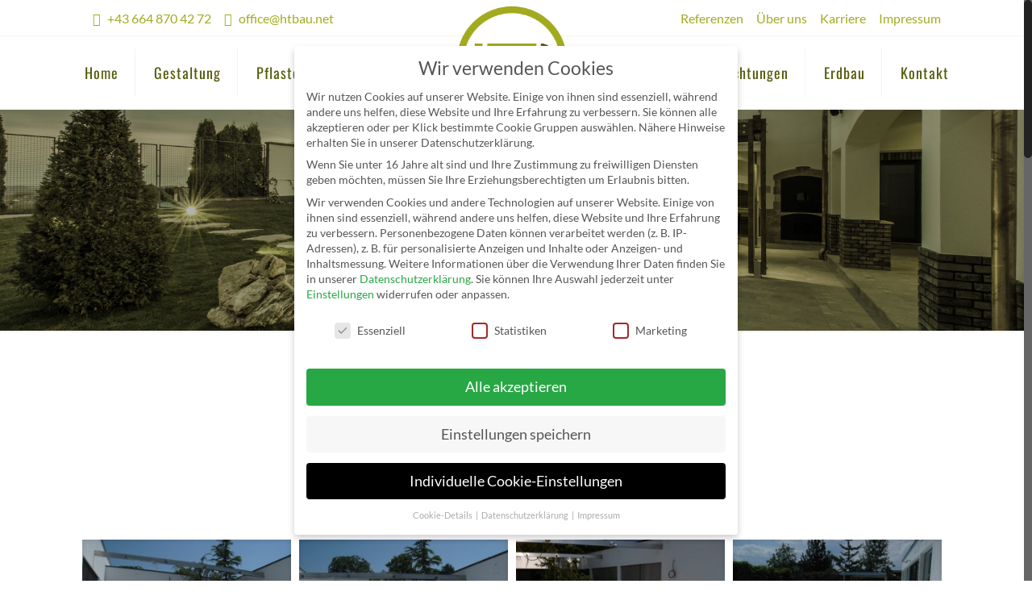

--- FILE ---
content_type: text/html; charset=UTF-8
request_url: https://www.htbau.net/referenzen-detail/kanfanar-4/
body_size: 29964
content:
<!DOCTYPE html>
<html class="no-js" lang="de-DE" prefix="og: http://ogp.me/ns# fb: http://ogp.me/ns/fb# article: http://ogp.me/ns/article#" itemscope itemtype="https://schema.org/WebPage">

<!-- head -->
<head>

<!-- meta -->
<meta charset="UTF-8" />
<meta name="viewport" content="width=device-width, initial-scale=1, maximum-scale=1" />

<link rel="shortcut icon" href="https://www.htbau.net/wp-content/uploads/2017/04/favicon.png" />	
<link rel="apple-touch-icon" href="https://www.htbau.net/wp-content/uploads/2017/04/favicon.png" />
	

<!-- wp_head() -->
<title>Kanfanar | HTBau.net</title>
<!-- script | dynamic -->
<script id="mfn-dnmc-config-js">
//<![CDATA[
window.mfn = {mobile_init:1240,nicescroll:40,parallax:"translate3d",responsive:1,retina_js:0};
window.mfn_prettyphoto = {disable:false,disableMobile:false,title:false,style:"pp_default",width:0,height:0};
window.mfn_sliders = {blog:0,clients:0,offer:0,portfolio:0,shop:0,slider:0,testimonials:0};
//]]>
</script>

<!-- SEO Ultimate (http://www.seodesignsolutions.com/wordpress-seo/) -->
	<meta property="og:title" content="Kanfanar" />
	<meta property="og:url" content="https://migration.htbau.net/referenzen-detail/kanfanar-4/" />
	<meta property="og:image" content="https://migration.htbau.net/wp-content/uploads/2017/07/IMG_1026.jpg" />
	<meta property="og:site_name" content="HTBau.net" />
<!-- /SEO Ultimate -->


<!-- Google Tag Manager for WordPress by gtm4wp.com -->
<script data-cfasync="false" data-pagespeed-no-defer>//<![CDATA[
	var gtm4wp_datalayer_name = "dataLayer";
	var dataLayer = dataLayer || [];
//]]>
</script>
<!-- End Google Tag Manager for WordPress by gtm4wp.com --><link rel='dns-prefetch' href='//migration.htbau.net' />

<link rel='dns-prefetch' href='//s.w.org' />
<link rel="alternate" type="application/rss+xml" title="HTBau.net &raquo; Feed" href="https://migration.htbau.net/feed/" />
<style type="text/css">
img.wp-smiley,
img.emoji {
	display: inline !important;
	border: none !important;
	box-shadow: none !important;
	height: 1em !important;
	width: 1em !important;
	margin: 0 .07em !important;
	vertical-align: -0.1em !important;
	background: none !important;
	padding: 0 !important;
}
</style>
<link rel='stylesheet' id='contact-form-7-css'  href='https://migration.htbau.net/wp-content/plugins/contact-form-7/includes/css/styles.css?ver=4.7' type='text/css' media='all' />
<link rel='stylesheet' id='essential-grid-plugin-settings-css'  href='https://migration.htbau.net/wp-content/plugins/essential-grid/public/assets/css/settings.css?ver=2.1.0.2' type='text/css' media='all' />
<link rel='stylesheet' id='tp-open-sans-css'  href='https://migration.htbau.net/wp-content/uploads/omgf/tp-open-sans/tp-open-sans.css?ver=1661927572' type='text/css' media='all' />
<link rel='stylesheet' id='tp-raleway-css'  href='https://migration.htbau.net/wp-content/uploads/omgf/tp-raleway/tp-raleway.css?ver=1661927572' type='text/css' media='all' />
<link rel='stylesheet' id='tp-droid-serif-css'  href='https://migration.htbau.net/wp-content/uploads/omgf/tp-droid-serif/tp-droid-serif.css?ver=1661927572' type='text/css' media='all' />
<link rel='stylesheet' id='rs-plugin-settings-css'  href='https://migration.htbau.net/wp-content/plugins/revslider/public/assets/css/settings.css?ver=5.4.1' type='text/css' media='all' />
<style id='rs-plugin-settings-inline-css' type='text/css'>
#rs-demo-id {}
</style>
<link rel='stylesheet' id='mfn-base-css'  href='https://migration.htbau.net/wp-content/themes/betheme/css/base.css?ver=17.6' type='text/css' media='all' />
<link rel='stylesheet' id='mfn-layout-css'  href='https://migration.htbau.net/wp-content/themes/betheme/css/layout.css?ver=17.6' type='text/css' media='all' />
<link rel='stylesheet' id='mfn-shortcodes-css'  href='https://migration.htbau.net/wp-content/themes/betheme/css/shortcodes.css?ver=17.6' type='text/css' media='all' />
<link rel='stylesheet' id='mfn-animations-css'  href='https://migration.htbau.net/wp-content/themes/betheme/assets/animations/animations.min.css?ver=17.6' type='text/css' media='all' />
<link rel='stylesheet' id='mfn-jquery-ui-css'  href='https://migration.htbau.net/wp-content/themes/betheme/assets/ui/jquery.ui.all.css?ver=17.6' type='text/css' media='all' />
<link rel='stylesheet' id='mfn-prettyPhoto-css'  href='https://migration.htbau.net/wp-content/themes/betheme/assets/prettyPhoto/prettyPhoto.css?ver=17.6' type='text/css' media='all' />
<link rel='stylesheet' id='mfn-jplayer-css'  href='https://migration.htbau.net/wp-content/themes/betheme/assets/jplayer/css/jplayer.blue.monday.css?ver=17.6' type='text/css' media='all' />
<link rel='stylesheet' id='mfn-responsive-css'  href='https://migration.htbau.net/wp-content/themes/betheme/css/responsive.css?ver=17.6' type='text/css' media='all' />
<link rel='stylesheet' id='Lato-css'  href='https://migration.htbau.net/wp-content/uploads/omgf/lato/lato.css?ver=1661927572' type='text/css' media='all' />
<link rel='stylesheet' id='Oswald-css'  href='https://migration.htbau.net/wp-content/uploads/omgf/oswald/oswald.css?ver=1661927572' type='text/css' media='all' />
<link rel='stylesheet' id='Roboto-css'  href='https://migration.htbau.net/wp-content/uploads/omgf/roboto/roboto.css?ver=1661927572' type='text/css' media='all' />
<link rel='stylesheet' id='borlabs-cookie-css'  href='https://migration.htbau.net/wp-content/cache/borlabs-cookie/borlabs-cookie_1_de.css?ver=2.2.54-6' type='text/css' media='all' />
<link rel='stylesheet' id='style-css'  href='https://migration.htbau.net/wp-content/themes/betheme-child/style.css?ver=17.6' type='text/css' media='all' />
<script type='text/javascript' src='https://migration.htbau.net/wp-includes/js/jquery/jquery.js?ver=1.12.4'></script>
<script type='text/javascript' src='https://migration.htbau.net/wp-includes/js/jquery/jquery-migrate.min.js?ver=1.4.1'></script>
<script type='text/javascript' src='https://migration.htbau.net/wp-content/plugins/essential-grid/public/assets/js/lightbox.js?ver=2.1.0.2'></script>
<script type='text/javascript' src='https://migration.htbau.net/wp-content/plugins/essential-grid/public/assets/js/jquery.themepunch.tools.min.js?ver=2.1.0.2'></script>
<script type='text/javascript' src='https://migration.htbau.net/wp-content/plugins/revslider/public/assets/js/jquery.themepunch.revolution.min.js?ver=5.4.1'></script>
<script type='text/javascript' src='https://migration.htbau.net/wp-content/plugins/duracelltomi-google-tag-manager/js/gtm4wp-contact-form-7-tracker.js?ver=1.11.6'></script>
<script type='text/javascript' src='https://migration.htbau.net/wp-content/plugins/duracelltomi-google-tag-manager/js/gtm4wp-form-move-tracker.js?ver=1.11.6'></script>
<link rel='https://api.w.org/' href='https://migration.htbau.net/wp-json/' />
<link rel='prev' title='Kanfanar Mauer im Eingangsbereich' href='https://migration.htbau.net/referenzen-detail/kanfanar-5/' />
<link rel='next' title='Granit' href='https://migration.htbau.net/referenzen-detail/granit/' />
<meta name="generator" content="WordPress 4.7.25" />
<link rel="canonical" href="https://migration.htbau.net/referenzen-detail/kanfanar-4/" />
<link rel='shortlink' href='https://migration.htbau.net/?p=2928' />
<link rel="alternate" type="application/json+oembed" href="https://migration.htbau.net/wp-json/oembed/1.0/embed?url=https%3A%2F%2Fmigration.htbau.net%2Freferenzen-detail%2Fkanfanar-4%2F" />
<link rel="alternate" type="text/xml+oembed" href="https://migration.htbau.net/wp-json/oembed/1.0/embed?url=https%3A%2F%2Fmigration.htbau.net%2Freferenzen-detail%2Fkanfanar-4%2F&#038;format=xml" />
		<script type="text/javascript">
			var ajaxRevslider;
			
			jQuery(document).ready(function() {
				// CUSTOM AJAX CONTENT LOADING FUNCTION
				ajaxRevslider = function(obj) {
				
					// obj.type : Post Type
					// obj.id : ID of Content to Load
					// obj.aspectratio : The Aspect Ratio of the Container / Media
					// obj.selector : The Container Selector where the Content of Ajax will be injected. It is done via the Essential Grid on Return of Content
					
					var content = "";

					data = {};
					
					data.action = 'revslider_ajax_call_front';
					data.client_action = 'get_slider_html';
					data.token = 'b2238ed79a';
					data.type = obj.type;
					data.id = obj.id;
					data.aspectratio = obj.aspectratio;
					
					// SYNC AJAX REQUEST
					jQuery.ajax({
						type:"post",
						url:"https://migration.htbau.net/wp-admin/admin-ajax.php",
						dataType: 'json',
						data:data,
						async:false,
						success: function(ret, textStatus, XMLHttpRequest) {
							if(ret.success == true)
								content = ret.data;								
						},
						error: function(e) {
							console.log(e);
						}
					});
					
					 // FIRST RETURN THE CONTENT WHEN IT IS LOADED !!
					 return content;						 
				};
				
				// CUSTOM AJAX FUNCTION TO REMOVE THE SLIDER
				var ajaxRemoveRevslider = function(obj) {
					return jQuery(obj.selector+" .rev_slider").revkill();
				};

				// EXTEND THE AJAX CONTENT LOADING TYPES WITH TYPE AND FUNCTION
				var extendessential = setInterval(function() {
					if (jQuery.fn.tpessential != undefined) {
						clearInterval(extendessential);
						if(typeof(jQuery.fn.tpessential.defaults) !== 'undefined') {
							jQuery.fn.tpessential.defaults.ajaxTypes.push({type:"revslider",func:ajaxRevslider,killfunc:ajaxRemoveRevslider,openAnimationSpeed:0.3});   
							// type:  Name of the Post to load via Ajax into the Essential Grid Ajax Container
							// func: the Function Name which is Called once the Item with the Post Type has been clicked
							// killfunc: function to kill in case the Ajax Window going to be removed (before Remove function !
							// openAnimationSpeed: how quick the Ajax Content window should be animated (default is 0.3)
						}
					}
				},30);
			});
		</script>
		<script>
	function add_gtm() {
		var gtm_ids = ['GTM-MHL8L7Q'] // list of gtm ids, if more than one tag manager is necessary
		for (var i = 0; i < gtm_ids.length; i++) {
			<!-- Google Tag Manager -->
			if (!document.querySelectorAll('script[src="https://www.googletagmanager.com/gtm.js?id=' + gtm_ids[i] + '"]').length > 0) {
				(function(w,d,s,l,i){w[l]=w[l]||[];w[l].push({"gtm.start":
															  new Date().getTime(),event:"gtm.js"});var f=d.getElementsByTagName(s)[0],
					j=d.createElement(s),dl=l!="dataLayer"?"&l="+l:"";j.async=true;j.src=
						"https://www.googletagmanager.com/gtm.js?id="+i+dl;d.head.appendChild(j);
									})(window,document,"script","dataLayer",gtm_ids[i]);
			}
			<!-- End Google Tag Manager -->
		}
	}
</script>

<!-- Google Tag Manager for WordPress by gtm4wp.com -->
<script data-cfasync="false" data-pagespeed-no-defer>//<![CDATA[
	var dataLayer_content = {"pagePostType":"weseo_reference","pagePostType2":"single-weseo_reference","pagePostAuthor":"hoerzer.htbau"};
	dataLayer.push( dataLayer_content );//]]>
</script>
<!-- End Google Tag Manager for WordPress by gtm4wp.com --><!-- style | background -->
<style id="mfn-dnmc-bg-css">
body:not(.template-slider) #Header_wrapper{background-image:url(https://www.htbau.net/wp-content/uploads/2017/04/slider3.jpg);background-repeat:no-repeat;background-position:center;background-size:cover}
#Subheader{background-image:url(https://www.htbau.net/wp-content/uploads/2017/04/slider4.jpg);background-repeat:no-repeat;background-position:center;background-size:cover}
</style>
<!-- style | dynamic -->
<style id="mfn-dnmc-style-css">
@media only screen and (min-width: 1240px) {body:not(.header-simple) #Top_bar #menu{display:block!important}.tr-menu #Top_bar #menu{background:none!important}#Top_bar .menu > li > ul.mfn-megamenu{width:984px}#Top_bar .menu > li > ul.mfn-megamenu > li{float:left}#Top_bar .menu > li > ul.mfn-megamenu > li.mfn-megamenu-cols-1{width:100%}#Top_bar .menu > li > ul.mfn-megamenu > li.mfn-megamenu-cols-2{width:50%}#Top_bar .menu > li > ul.mfn-megamenu > li.mfn-megamenu-cols-3{width:33.33%}#Top_bar .menu > li > ul.mfn-megamenu > li.mfn-megamenu-cols-4{width:25%}#Top_bar .menu > li > ul.mfn-megamenu > li.mfn-megamenu-cols-5{width:20%}#Top_bar .menu > li > ul.mfn-megamenu > li.mfn-megamenu-cols-6{width:16.66%}#Top_bar .menu > li > ul.mfn-megamenu > li > ul{display:block!important;position:inherit;left:auto;top:auto;border-width:0 1px 0 0}#Top_bar .menu > li > ul.mfn-megamenu > li:last-child > ul{border:0}#Top_bar .menu > li > ul.mfn-megamenu > li > ul li{width:auto}#Top_bar .menu > li > ul.mfn-megamenu a.mfn-megamenu-title{text-transform:uppercase;font-weight:400;background:none}#Top_bar .menu > li > ul.mfn-megamenu a .menu-arrow{display:none}.menuo-right #Top_bar .menu > li > ul.mfn-megamenu{left:auto;right:0}.menuo-right #Top_bar .menu > li > ul.mfn-megamenu-bg{box-sizing:border-box}#Top_bar .menu > li > ul.mfn-megamenu-bg{padding:20px 166px 20px 20px;background-repeat:no-repeat;background-position:right bottom}.rtl #Top_bar .menu > li > ul.mfn-megamenu-bg{padding-left:166px;padding-right:20px;background-position:left bottom}#Top_bar .menu > li > ul.mfn-megamenu-bg > li{background:none}#Top_bar .menu > li > ul.mfn-megamenu-bg > li a{border:none}#Top_bar .menu > li > ul.mfn-megamenu-bg > li > ul{background:none!important;-webkit-box-shadow:0 0 0 0;-moz-box-shadow:0 0 0 0;box-shadow:0 0 0 0}.mm-vertical #Top_bar .container{position:relative;}.mm-vertical #Top_bar .top_bar_left{position:static;}.mm-vertical #Top_bar .menu > li ul{box-shadow:0 0 0 0 transparent!important;background-image:none;}.mm-vertical #Top_bar .menu > li > ul.mfn-megamenu{width:98%!important;margin:0 1%;padding:20px 0;}.mm-vertical.header-plain #Top_bar .menu > li > ul.mfn-megamenu{width:100%!important;margin:0;}.mm-vertical #Top_bar .menu > li > ul.mfn-megamenu > li{display:table-cell;float:none!important;width:10%;padding:0 15px;border-right:1px solid rgba(0, 0, 0, 0.05);}.mm-vertical #Top_bar .menu > li > ul.mfn-megamenu > li:last-child{border-right-width:0}.mm-vertical #Top_bar .menu > li > ul.mfn-megamenu > li.hide-border{border-right-width:0}.mm-vertical #Top_bar .menu > li > ul.mfn-megamenu > li a{border-bottom-width:0;padding:9px 15px;line-height:120%;}.mm-vertical #Top_bar .menu > li > ul.mfn-megamenu a.mfn-megamenu-title{font-weight:700;}.rtl .mm-vertical #Top_bar .menu > li > ul.mfn-megamenu > li:first-child{border-right-width:0}.rtl .mm-vertical #Top_bar .menu > li > ul.mfn-megamenu > li:last-child{border-right-width:1px}#Header_creative #Top_bar .menu > li > ul.mfn-megamenu{width:980px!important;margin:0;}.header-plain:not(.menuo-right) #Header .top_bar_left{width:auto!important}.header-stack.header-center #Top_bar #menu{display:inline-block!important}.header-simple #Top_bar #menu{display:none;height:auto;width:300px;bottom:auto;top:100%;right:1px;position:absolute;margin:0}.header-simple #Header a.responsive-menu-toggle{display:block;right:10px}.header-simple #Top_bar #menu > ul{width:100%;float:left}.header-simple #Top_bar #menu ul li{width:100%;padding-bottom:0;border-right:0;position:relative}.header-simple #Top_bar #menu ul li a{padding:0 20px;margin:0;display:block;height:auto;line-height:normal;border:none}.header-simple #Top_bar #menu ul li a:after{display:none}.header-simple #Top_bar #menu ul li a span{border:none;line-height:44px;display:inline;padding:0}.header-simple #Top_bar #menu ul li.submenu .menu-toggle{display:block;position:absolute;right:0;top:0;width:44px;height:44px;line-height:44px;font-size:30px;font-weight:300;text-align:center;cursor:pointer;color:#444;opacity:0.33;}.header-simple #Top_bar #menu ul li.submenu .menu-toggle:after{content:"+"}.header-simple #Top_bar #menu ul li.hover > .menu-toggle:after{content:"-"}.header-simple #Top_bar #menu ul li.hover a{border-bottom:0}.header-simple #Top_bar #menu ul.mfn-megamenu li .menu-toggle{display:none}.header-simple #Top_bar #menu ul li ul{position:relative!important;left:0!important;top:0;padding:0;margin:0!important;width:auto!important;background-image:none}.header-simple #Top_bar #menu ul li ul li{width:100%!important;display:block;padding:0;}.header-simple #Top_bar #menu ul li ul li a{padding:0 20px 0 30px}.header-simple #Top_bar #menu ul li ul li a .menu-arrow{display:none}.header-simple #Top_bar #menu ul li ul li a span{padding:0}.header-simple #Top_bar #menu ul li ul li a span:after{display:none!important}.header-simple #Top_bar .menu > li > ul.mfn-megamenu a.mfn-megamenu-title{text-transform:uppercase;font-weight:400}.header-simple #Top_bar .menu > li > ul.mfn-megamenu > li > ul{display:block!important;position:inherit;left:auto;top:auto}.header-simple #Top_bar #menu ul li ul li ul{border-left:0!important;padding:0;top:0}.header-simple #Top_bar #menu ul li ul li ul li a{padding:0 20px 0 40px}.rtl.header-simple #Top_bar #menu{left:1px;right:auto}.rtl.header-simple #Top_bar a.responsive-menu-toggle{left:10px;right:auto}.rtl.header-simple #Top_bar #menu ul li.submenu .menu-toggle{left:0;right:auto}.rtl.header-simple #Top_bar #menu ul li ul{left:auto!important;right:0!important}.rtl.header-simple #Top_bar #menu ul li ul li a{padding:0 30px 0 20px}.rtl.header-simple #Top_bar #menu ul li ul li ul li a{padding:0 40px 0 20px}.menu-highlight #Top_bar .menu > li{margin:0 2px}.menu-highlight:not(.header-creative) #Top_bar .menu > li > a{margin:20px 0;padding:0;-webkit-border-radius:5px;border-radius:5px}.menu-highlight #Top_bar .menu > li > a:after{display:none}.menu-highlight #Top_bar .menu > li > a span:not(.description){line-height:50px}.menu-highlight #Top_bar .menu > li > a span.description{display:none}.menu-highlight.header-stack #Top_bar .menu > li > a{margin:10px 0!important}.menu-highlight.header-stack #Top_bar .menu > li > a span:not(.description){line-height:40px}.menu-highlight.header-transparent #Top_bar .menu > li > a{margin:5px 0}.menu-highlight.header-simple #Top_bar #menu ul li,.menu-highlight.header-creative #Top_bar #menu ul li{margin:0}.menu-highlight.header-simple #Top_bar #menu ul li > a,.menu-highlight.header-creative #Top_bar #menu ul li > a{-webkit-border-radius:0;border-radius:0}.menu-highlight:not(.header-fixed):not(.header-simple) #Top_bar.is-sticky .menu > li > a{margin:10px 0!important;padding:5px 0!important}.menu-highlight:not(.header-fixed):not(.header-simple) #Top_bar.is-sticky .menu > li > a span{line-height:30px!important}.header-modern.menu-highlight.menuo-right .menu_wrapper{margin-right:20px}.menu-line-below #Top_bar .menu > li > a:after{top:auto;bottom:-4px}.menu-line-below #Top_bar.is-sticky .menu > li > a:after{top:auto;bottom:-4px}.menu-line-below-80 #Top_bar:not(.is-sticky) .menu > li > a:after{height:4px;left:10%;top:50%;margin-top:20px;width:80%}.menu-line-below-80-1 #Top_bar:not(.is-sticky) .menu > li > a:after{height:1px;left:10%;top:50%;margin-top:20px;width:80%}.menu-link-color #Top_bar .menu > li > a:after{display:none!important}.menu-arrow-top #Top_bar .menu > li > a:after{background:none repeat scroll 0 0 rgba(0,0,0,0)!important;border-color:#ccc transparent transparent;border-style:solid;border-width:7px 7px 0;display:block;height:0;left:50%;margin-left:-7px;top:0!important;width:0}.menu-arrow-top.header-transparent #Top_bar .menu > li > a:after,.menu-arrow-top.header-plain #Top_bar .menu > li > a:after{display:none}.menu-arrow-top #Top_bar.is-sticky .menu > li > a:after{top:0!important}.menu-arrow-bottom #Top_bar .menu > li > a:after{background:none!important;border-color:transparent transparent #ccc;border-style:solid;border-width:0 7px 7px;display:block;height:0;left:50%;margin-left:-7px;top:auto;bottom:0;width:0}.menu-arrow-bottom.header-transparent #Top_bar .menu > li > a:after,.menu-arrow-bottom.header-plain #Top_bar .menu > li > a:after{display:none}.menu-arrow-bottom #Top_bar.is-sticky .menu > li > a:after{top:auto;bottom:0}.menuo-no-borders #Top_bar .menu > li > a span:not(.description){border-right-width:0}.menuo-no-borders #Header_creative #Top_bar .menu > li > a span{border-bottom-width:0}.menuo-right #Top_bar .menu_wrapper{float:right}.menuo-right.header-stack:not(.header-center) #Top_bar .menu_wrapper{margin-right:150px}body.header-creative{padding-left:50px}body.header-creative.header-open{padding-left:250px}body.error404,body.under-construction,body.template-blank{padding-left:0!important}.header-creative.footer-fixed #Footer,.header-creative.footer-sliding #Footer,.header-creative.footer-stick #Footer.is-sticky{box-sizing:border-box;padding-left:50px;}.header-open.footer-fixed #Footer,.header-open.footer-sliding #Footer,.header-creative.footer-stick #Footer.is-sticky{padding-left:250px;}.header-rtl.header-creative.footer-fixed #Footer,.header-rtl.header-creative.footer-sliding #Footer,.header-rtl.header-creative.footer-stick #Footer.is-sticky{padding-left:0;padding-right:50px;}.header-rtl.header-open.footer-fixed #Footer,.header-rtl.header-open.footer-sliding #Footer,.header-rtl.header-creative.footer-stick #Footer.is-sticky{padding-right:250px;}#Header_creative{background:#fff;position:fixed;width:250px;height:100%;left:-200px;top:0;z-index:9002;-webkit-box-shadow:2px 0 4px 2px rgba(0,0,0,.15);box-shadow:2px 0 4px 2px rgba(0,0,0,.15)}#Header_creative .container{width:100%}#Header_creative .creative-wrapper{opacity:0;margin-right:50px}#Header_creative a.creative-menu-toggle{display:block;width:34px;height:34px;line-height:34px;font-size:22px;text-align:center;position:absolute;top:10px;right:8px;border-radius:3px}.admin-bar #Header_creative a.creative-menu-toggle{top:42px}#Header_creative #Top_bar{position:static;width:100%}#Header_creative #Top_bar .top_bar_left{width:100%!important;float:none}#Header_creative #Top_bar .top_bar_right{width:100%!important;float:none;height:auto;margin-bottom:35px;text-align:center;padding:0 20px;top:0;-webkit-box-sizing:border-box;-moz-box-sizing:border-box;box-sizing:border-box}#Header_creative #Top_bar .top_bar_right:before{display:none}#Header_creative #Top_bar .top_bar_right_wrapper{top:0}#Header_creative #Top_bar .logo{float:none;text-align:center;margin:15px 0}#Header_creative #Top_bar .menu_wrapper{float:none;margin:0 0 30px}#Header_creative #Top_bar .menu > li{width:100%;float:none;position:relative}#Header_creative #Top_bar .menu > li > a{padding:0;text-align:center}#Header_creative #Top_bar .menu > li > a:after{display:none}#Header_creative #Top_bar .menu > li > a span{border-right:0;border-bottom-width:1px;line-height:38px}#Header_creative #Top_bar .menu li ul{left:100%;right:auto;top:0;box-shadow:2px 2px 2px 0 rgba(0,0,0,0.03);-webkit-box-shadow:2px 2px 2px 0 rgba(0,0,0,0.03)}#Header_creative #Top_bar .menu > li > ul.mfn-megamenu{width:700px!important;}#Header_creative #Top_bar .menu > li > ul.mfn-megamenu > li > ul{left:0}#Header_creative #Top_bar .menu li ul li a{padding-top:9px;padding-bottom:8px}#Header_creative #Top_bar .menu li ul li ul{top:0!important}#Header_creative #Top_bar .menu > li > a span.description{display:block;font-size:13px;line-height:28px!important;clear:both}#Header_creative #Top_bar .search_wrapper{left:100%;top:auto;bottom:0}#Header_creative #Top_bar a#header_cart{display:inline-block;float:none;top:3px}#Header_creative #Top_bar a#search_button{display:inline-block;float:none;top:3px}#Header_creative #Top_bar .wpml-languages{display:inline-block;float:none;top:0}#Header_creative #Top_bar .wpml-languages.enabled:hover a.active{padding-bottom:9px}#Header_creative #Top_bar a.button.action_button{display:inline-block;float:none;top:16px;margin:0}#Header_creative #Top_bar .banner_wrapper{display:block;text-align:center}#Header_creative #Top_bar .banner_wrapper img{max-width:100%;height:auto;display:inline-block}#Header_creative #Action_bar{position:absolute;bottom:0;top:auto;clear:both;padding:0 20px;-webkit-box-sizing:border-box;-moz-box-sizing:border-box;box-sizing:border-box}#Header_creative #Action_bar .social{float:none;text-align:center;padding:5px 0 15px}#Header_creative #Action_bar .social li{margin-bottom:2px}#Header_creative .social li a{color:rgba(0,0,0,.5)}#Header_creative .social li a:hover{color:#000}#Header_creative .creative-social{position:absolute;bottom:10px;right:0;width:50px}#Header_creative .creative-social li{display:block;float:none;width:100%;text-align:center;margin-bottom:5px}.header-creative .fixed-nav.fixed-nav-prev{margin-left:50px}.header-creative.header-open .fixed-nav.fixed-nav-prev{margin-left:250px}.menuo-last #Header_creative #Top_bar .menu li.last ul{top:auto;bottom:0}.header-open #Header_creative{left:0}.header-open #Header_creative .creative-wrapper{opacity:1;margin:0!important;}.header-open #Header_creative .creative-menu-toggle,.header-open #Header_creative .creative-social{display:none}body.header-rtl.header-creative{padding-left:0;padding-right:50px}.header-rtl #Header_creative{left:auto;right:-200px}.header-rtl.nice-scroll #Header_creative{margin-right:10px}.header-rtl #Header_creative .creative-wrapper{margin-left:50px;margin-right:0}.header-rtl #Header_creative a.creative-menu-toggle{left:8px;right:auto}.header-rtl #Header_creative .creative-social{left:0;right:auto}.header-rtl #Footer #back_to_top.sticky{right:125px}.header-rtl #popup_contact{right:70px}.header-rtl #Header_creative #Top_bar .menu li ul{left:auto;right:100%}.header-rtl #Header_creative #Top_bar .search_wrapper{left:auto;right:100%;}.header-rtl .fixed-nav.fixed-nav-prev{margin-left:0!important}.header-rtl .fixed-nav.fixed-nav-next{margin-right:50px}body.header-rtl.header-creative.header-open{padding-left:0;padding-right:250px!important}.header-rtl.header-open #Header_creative{left:auto;right:0}.header-rtl.header-open #Footer #back_to_top.sticky{right:325px}.header-rtl.header-open #popup_contact{right:270px}.header-rtl.header-open .fixed-nav.fixed-nav-next{margin-right:250px}#Header_creative.active{left:-1px;}.header-rtl #Header_creative.active{left:auto;right:-1px;}#Header_creative.active .creative-wrapper{opacity:1;margin:0}.header-creative .vc_row[data-vc-full-width]{padding-left:50px}.header-creative.header-open .vc_row[data-vc-full-width]{padding-left:250px}.header-open .vc_parallax .vc_parallax-inner { left:auto; width: calc(100% - 250px); }.header-open.header-rtl .vc_parallax .vc_parallax-inner { left:0; right:auto; }#Header_creative.scroll{height:100%;overflow-y:auto}#Header_creative.scroll:not(.dropdown) .menu li ul{display:none!important}#Header_creative.scroll #Action_bar{position:static}#Header_creative.dropdown{outline:none}#Header_creative.dropdown #Top_bar .menu_wrapper{float:left}#Header_creative.dropdown #Top_bar #menu ul li{position:relative;float:left}#Header_creative.dropdown #Top_bar #menu ul li a:after{display:none}#Header_creative.dropdown #Top_bar #menu ul li a span{line-height:38px;padding:0}#Header_creative.dropdown #Top_bar #menu ul li.submenu .menu-toggle{display:block;position:absolute;right:0;top:0;width:38px;height:38px;line-height:38px;font-size:26px;font-weight:300;text-align:center;cursor:pointer;color:#444;opacity:0.33;}#Header_creative.dropdown #Top_bar #menu ul li.submenu .menu-toggle:after{content:"+"}#Header_creative.dropdown #Top_bar #menu ul li.hover > .menu-toggle:after{content:"-"}#Header_creative.dropdown #Top_bar #menu ul li.hover a{border-bottom:0}#Header_creative.dropdown #Top_bar #menu ul.mfn-megamenu li .menu-toggle{display:none}#Header_creative.dropdown #Top_bar #menu ul li ul{position:relative!important;left:0!important;top:0;padding:0;margin-left:0!important;width:auto!important;background-image:none}#Header_creative.dropdown #Top_bar #menu ul li ul li{width:100%!important}#Header_creative.dropdown #Top_bar #menu ul li ul li a{padding:0 10px;text-align:center}#Header_creative.dropdown #Top_bar #menu ul li ul li a .menu-arrow{display:none}#Header_creative.dropdown #Top_bar #menu ul li ul li a span{padding:0}#Header_creative.dropdown #Top_bar #menu ul li ul li a span:after{display:none!important}#Header_creative.dropdown #Top_bar .menu > li > ul.mfn-megamenu a.mfn-megamenu-title{text-transform:uppercase;font-weight:400}#Header_creative.dropdown #Top_bar .menu > li > ul.mfn-megamenu > li > ul{display:block!important;position:inherit;left:auto;top:auto}#Header_creative.dropdown #Top_bar #menu ul li ul li ul{border-left:0!important;padding:0;top:0}#Header_creative{transition: left .5s ease-in-out, right .5s ease-in-out;}#Header_creative .creative-wrapper{transition: opacity .5s ease-in-out, margin 0s ease-in-out .5s;}#Header_creative.active .creative-wrapper{transition: opacity .5s ease-in-out, margin 0s ease-in-out;}}@media only screen and (min-width: 768px) {#Top_bar.is-sticky{position:fixed!important;width:100%;left:0;top:-60px;height:60px;z-index:701;background:#fff;opacity:.97;filter:alpha(opacity = 97);-webkit-box-shadow:0 2px 5px 0 rgba(0,0,0,0.1);-moz-box-shadow:0 2px 5px 0 rgba(0,0,0,0.1);box-shadow:0 2px 5px 0 rgba(0,0,0,0.1)}.layout-boxed.header-boxed #Top_bar.is-sticky{max-width:1240px;left:50%;-webkit-transform:translateX(-50%);transform:translateX(-50%)}.layout-boxed.header-boxed.nice-scroll #Top_bar.is-sticky{margin-left:-5px}#Top_bar.is-sticky .top_bar_left,#Top_bar.is-sticky .top_bar_right,#Top_bar.is-sticky .top_bar_right:before{background:none}#Top_bar.is-sticky .top_bar_right{top:-4px;height:auto;}#Top_bar.is-sticky .top_bar_right_wrapper{top:15px}.header-plain #Top_bar.is-sticky .top_bar_right_wrapper{top:0}#Top_bar.is-sticky .logo{width:auto;margin:0 30px 0 20px;padding:0}#Top_bar.is-sticky #logo{padding:5px 0!important;height:50px!important;line-height:50px!important}#Top_bar.is-sticky #logo img:not(.svg){max-height:35px;width:auto!important}#Top_bar.is-sticky #logo img.logo-main{display:none}#Top_bar.is-sticky #logo img.logo-sticky{display:inline}#Top_bar.is-sticky .menu_wrapper{clear:none}#Top_bar.is-sticky .menu_wrapper .menu > li > a{padding:15px 0}#Top_bar.is-sticky .menu > li > a,#Top_bar.is-sticky .menu > li > a span{line-height:30px}#Top_bar.is-sticky .menu > li > a:after{top:auto;bottom:-4px}#Top_bar.is-sticky .menu > li > a span.description{display:none}#Top_bar.is-sticky .secondary_menu_wrapper,#Top_bar.is-sticky .banner_wrapper{display:none}.header-overlay #Top_bar.is-sticky{display:none}.sticky-dark #Top_bar.is-sticky{background:rgba(0,0,0,.8)}.sticky-dark #Top_bar.is-sticky #menu{background:rgba(0,0,0,.8)}.sticky-dark #Top_bar.is-sticky .menu > li > a{color:#fff}.sticky-dark #Top_bar.is-sticky .top_bar_right a{color:rgba(255,255,255,.5)}.sticky-dark #Top_bar.is-sticky .wpml-languages a.active,.sticky-dark #Top_bar.is-sticky .wpml-languages ul.wpml-lang-dropdown{background:rgba(0,0,0,0.3);border-color:rgba(0,0,0,0.1)}}@media only screen and (max-width: 1239px){#Top_bar #menu{display:none;height:auto;width:300px;bottom:auto;top:100%;right:1px;position:absolute;margin:0}#Top_bar a.responsive-menu-toggle{display:block}#Top_bar #menu > ul{width:100%;float:left}#Top_bar #menu ul li{width:100%;padding-bottom:0;border-right:0;position:relative}#Top_bar #menu ul li a{padding:0 25px;margin:0;display:block;height:auto;line-height:normal;border:none}#Top_bar #menu ul li a:after{display:none}#Top_bar #menu ul li a span{border:none;line-height:44px;display:inline;padding:0}#Top_bar #menu ul li a span.description{margin:0 0 0 5px}#Top_bar #menu ul li.submenu .menu-toggle{display:block;position:absolute;right:15px;top:0;width:44px;height:44px;line-height:44px;font-size:30px;font-weight:300;text-align:center;cursor:pointer;color:#444;opacity:0.33;}#Top_bar #menu ul li.submenu .menu-toggle:after{content:"+"}#Top_bar #menu ul li.hover > .menu-toggle:after{content:"-"}#Top_bar #menu ul li.hover a{border-bottom:0}#Top_bar #menu ul li a span:after{display:none!important}#Top_bar #menu ul.mfn-megamenu li .menu-toggle{display:none}#Top_bar #menu ul li ul{position:relative!important;left:0!important;top:0;padding:0;margin-left:0!important;width:auto!important;background-image:none!important;box-shadow:0 0 0 0 transparent!important;-webkit-box-shadow:0 0 0 0 transparent!important}#Top_bar #menu ul li ul li{width:100%!important}#Top_bar #menu ul li ul li a{padding:0 20px 0 35px}#Top_bar #menu ul li ul li a .menu-arrow{display:none}#Top_bar #menu ul li ul li a span{padding:0}#Top_bar #menu ul li ul li a span:after{display:none!important}#Top_bar .menu > li > ul.mfn-megamenu a.mfn-megamenu-title{text-transform:uppercase;font-weight:400}#Top_bar .menu > li > ul.mfn-megamenu > li > ul{display:block!important;position:inherit;left:auto;top:auto}#Top_bar #menu ul li ul li ul{border-left:0!important;padding:0;top:0}#Top_bar #menu ul li ul li ul li a{padding:0 20px 0 45px}.rtl #Top_bar #menu{left:1px;right:auto}.rtl #Top_bar a.responsive-menu-toggle{left:20px;right:auto}.rtl #Top_bar #menu ul li.submenu .menu-toggle{left:15px;right:auto;border-left:none;border-right:1px solid #eee}.rtl #Top_bar #menu ul li ul{left:auto!important;right:0!important}.rtl #Top_bar #menu ul li ul li a{padding:0 30px 0 20px}.rtl #Top_bar #menu ul li ul li ul li a{padding:0 40px 0 20px}.header-stack .menu_wrapper a.responsive-menu-toggle{position:static!important;margin:11px 0!important}.header-stack .menu_wrapper #menu{left:0;right:auto}.rtl.header-stack #Top_bar #menu{left:auto;right:0}.admin-bar #Header_creative{top:32px}.header-creative.layout-boxed{padding-top:85px}.header-creative.layout-full-width #Wrapper{padding-top:60px}#Header_creative{position:fixed;width:100%;left:0!important;top:0;z-index:1001}#Header_creative .creative-wrapper{display:block!important;opacity:1!important}#Header_creative .creative-menu-toggle,#Header_creative .creative-social{display:none!important;opacity:1!important;filter:alpha(opacity=100)!important}#Header_creative #Top_bar{position:static;width:100%}#Header_creative #Top_bar #logo{height:50px;line-height:50px;padding:5px 0}#Header_creative #Top_bar #logo img{max-height:40px}#Header_creative #logo img.logo-main{display:none}#Header_creative #logo img.logo-sticky{display:inline-block}.logo-no-sticky-padding #Header_creative #Top_bar #logo{height:60px;line-height:60px;padding:0}.logo-no-sticky-padding #Header_creative #Top_bar #logo img{max-height:60px}#Header_creative #Top_bar #header_cart{top:21px}#Header_creative #Top_bar #search_button{top:20px}#Header_creative #Top_bar .wpml-languages{top:11px}#Header_creative #Top_bar .action_button{top:9px}#Header_creative #Top_bar .top_bar_right{height:60px;top:0}#Header_creative #Top_bar .top_bar_right:before{display:none}#Header_creative #Top_bar .top_bar_right_wrapper{top:0}#Header_creative #Action_bar{display:none}#Header_creative.scroll{overflow:visible!important}}#Header_wrapper, #Intro {background-color: #ffffff;}#Subheader {background-color: rgba(162, 171, 32, 1);}.header-classic #Action_bar, .header-fixed #Action_bar, .header-plain #Action_bar, .header-split #Action_bar, .header-stack #Action_bar {background-color: #ffffff;}#Sliding-top {background-color: #1f2033;}#Sliding-top a.sliding-top-control {border-right-color: #1f2033;}#Sliding-top.st-center a.sliding-top-control,#Sliding-top.st-left a.sliding-top-control {border-top-color: #1f2033;}#Footer {background-color: #555d0e;}body, ul.timeline_items, .icon_box a .desc, .icon_box a:hover .desc, .feature_list ul li a, .list_item a, .list_item a:hover,.widget_recent_entries ul li a, .flat_box a, .flat_box a:hover, .story_box .desc, .content_slider.carouselul li a .title,.content_slider.flat.description ul li .desc, .content_slider.flat.description ul li a .desc, .post-nav.minimal a i {color: #404040;}.post-nav.minimal a svg {fill: #404040;}.themecolor, .opening_hours .opening_hours_wrapper li span, .fancy_heading_icon .icon_top,.fancy_heading_arrows .icon-right-dir, .fancy_heading_arrows .icon-left-dir, .fancy_heading_line .title,.button-love a.mfn-love, .format-link .post-title .icon-link, .pager-single > span, .pager-single a:hover,.widget_meta ul, .widget_pages ul, .widget_rss ul, .widget_mfn_recent_comments ul li:after, .widget_archive ul, .widget_recent_comments ul li:after, .widget_nav_menu ul, .woocommerce ul.products li.product .price, .shop_slider .shop_slider_ul li .item_wrapper .price, .woocommerce-page ul.products li.product .price, .widget_price_filter .price_label .from, .widget_price_filter .price_label .to,.woocommerce ul.product_list_widget li .quantity .amount, .woocommerce .product div.entry-summary .price, .woocommerce .star-rating span,#Error_404 .error_pic i, .style-simple #Filters .filters_wrapper ul li a:hover, .style-simple #Filters .filters_wrapper ul li.current-cat a,.style-simple .quick_fact .title {color: #555d0e;}.themebg,#comments .commentlist > li .reply a.comment-reply-link,div.jp-interface,#Filters .filters_wrapper ul li a:hover,#Filters .filters_wrapper ul li.current-cat a,.fixed-nav .arrow,.offer_thumb .slider_pagination a:before,.offer_thumb .slider_pagination a.selected:after,.pager .pages a:hover,.pager .pages a.active,.pager .pages span.page-numbers.current,.pager-single span:after,.portfolio_group.exposure .portfolio-item .desc-inner .line,.Recent_posts ul li .desc:after,.Recent_posts ul li .photo .c,.slider_pagination a.selected,.slider_pagination .slick-active a,.slider_pagination a.selected:after,.slider_pagination .slick-active a:after,.testimonials_slider .slider_images,.testimonials_slider .slider_images a:after,.testimonials_slider .slider_images:before,#Top_bar a#header_cart span,.widget_categories ul,.widget_mfn_menu ul li a:hover,.widget_mfn_menu ul li.current-menu-item:not(.current-menu-ancestor) > a,.widget_mfn_menu ul li.current_page_item:not(.current_page_ancestor) > a,.widget_product_categories ul,.widget_recent_entries ul li:after,.woocommerce-account table.my_account_orders .order-number a,.woocommerce-MyAccount-navigation ul li.is-active a, .style-simple .accordion .question:after,.style-simple .faq .question:after,.style-simple .icon_box .desc_wrapper .title:before,.style-simple #Filters .filters_wrapper ul li a:after,.style-simple .article_box .desc_wrapper p:after,.style-simple .sliding_box .desc_wrapper:after,.style-simple .trailer_box:hover .desc,.tp-bullets.simplebullets.round .bullet.selected,.tp-bullets.simplebullets.round .bullet.selected:after,.tparrows.default,.tp-bullets.tp-thumbs .bullet.selected:after{background-color: #555d0e;}.Latest_news ul li .photo, .style-simple .opening_hours .opening_hours_wrapper li label,.style-simple .timeline_items li:hover h3, .style-simple .timeline_items li:nth-child(even):hover h3, .style-simple .timeline_items li:hover .desc, .style-simple .timeline_items li:nth-child(even):hover,.style-simple .offer_thumb .slider_pagination a.selected {border-color: #555d0e;}a {color: #a2ab20;}a:hover {color: #a2ab20;}*::-moz-selection {background-color: #a2ab20;}*::selection {background-color: #a2ab20;}.blockquote p.author span, .counter .desc_wrapper .title, .article_box .desc_wrapper p, .team .desc_wrapper p.subtitle, .pricing-box .plan-header p.subtitle, .pricing-box .plan-header .price sup.period, .chart_box p, .fancy_heading .inside,.fancy_heading_line .slogan, .post-meta, .post-meta a, .post-footer, .post-footer a span.label, .pager .pages a, .button-love a .label,.pager-single a, #comments .commentlist > li .comment-author .says, .fixed-nav .desc .date, .filters_buttons li.label, .Recent_posts ul li a .desc .date,.widget_recent_entries ul li .post-date, .tp_recent_tweets .twitter_time, .widget_price_filter .price_label, .shop-filters .woocommerce-result-count,.woocommerce ul.product_list_widget li .quantity, .widget_shopping_cart ul.product_list_widget li dl, .product_meta .posted_in,.woocommerce .shop_table .product-name .variation > dd, .shipping-calculator-button:after,.shop_slider .shop_slider_ul li .item_wrapper .price del,.testimonials_slider .testimonials_slider_ul li .author span, .testimonials_slider .testimonials_slider_ul li .author span a, .Latest_news ul li .desc_footer {color: #a8a8a8;}h1, h1 a, h1 a:hover, .text-logo #logo { color: #a2ab20; }h2, h2 a, h2 a:hover { color: #a2ab20; }h3, h3 a, h3 a:hover { color: #404040; }h4, h4 a, h4 a:hover, .style-simple .sliding_box .desc_wrapper h4 { color: #404040; }h5, h5 a, h5 a:hover { color: #404040; }h6, h6 a, h6 a:hover, a.content_link .title { color: #404040; }.dropcap, .highlight:not(.highlight_image) {background-color: #a2ab20;}a.button, a.tp-button {background-color: #1f2033;color: #ffffff;}.button-stroke a.button, .button-stroke a.button.action_button, .button-stroke a.button .button_icon i, .button-stroke a.tp-button {border-color: #1f2033;color: #ffffff;}.button-stroke a:hover.button, .button-stroke a:hover.tp-button {background-color: #1f2033 !important;color: #fff;}a.button_theme, a.tp-button.button_theme,button, input[type="submit"], input[type="reset"], input[type="button"] {background-color: #555d0e;color: #fff;}.button-stroke a.button.button_theme:not(.action_button),.button-stroke a.button.button_theme .button_icon i, .button-stroke a.tp-button.button_theme,.button-stroke button, .button-stroke input[type="submit"], .button-stroke input[type="reset"], .button-stroke input[type="button"] {border-color: #555d0e;color: #555d0e !important;}.button-stroke a.button.button_theme:hover, .button-stroke a.tp-button.button_theme:hover,.button-stroke button:hover, .button-stroke input[type="submit"]:hover, .button-stroke input[type="reset"]:hover, .button-stroke input[type="button"]:hover {background-color: #555d0e !important;color: #fff !important;}a.mfn-link { color: #656B6F; }a.mfn-link-2 span, a:hover.mfn-link-2 span:before, a.hover.mfn-link-2 span:before, a.mfn-link-5 span, a.mfn-link-8:after, a.mfn-link-8:before { background: #a2ab20; }a:hover.mfn-link { color: #a2ab20;}a.mfn-link-2 span:before, a:hover.mfn-link-4:before, a:hover.mfn-link-4:after, a.hover.mfn-link-4:before, a.hover.mfn-link-4:after, a.mfn-link-5:before, a.mfn-link-7:after, a.mfn-link-7:before { background: #a2ab20; }a.mfn-link-6:before {border-bottom-color: #a2ab20;}.woocommerce #respond input#submit,.woocommerce a.button,.woocommerce button.button,.woocommerce input.button,.woocommerce #respond input#submit:hover,.woocommerce a.button:hover,.woocommerce button.button:hover,.woocommerce input.button:hover{background-color: #555d0e;color: #fff;}.woocommerce #respond input#submit.alt,.woocommerce a.button.alt,.woocommerce button.button.alt,.woocommerce input.button.alt,.woocommerce #respond input#submit.alt:hover,.woocommerce a.button.alt:hover,.woocommerce button.button.alt:hover,.woocommerce input.button.alt:hover{background-color: #555d0e;color: #fff;}.woocommerce #respond input#submit.disabled,.woocommerce #respond input#submit:disabled,.woocommerce #respond input#submit[disabled]:disabled,.woocommerce a.button.disabled,.woocommerce a.button:disabled,.woocommerce a.button[disabled]:disabled,.woocommerce button.button.disabled,.woocommerce button.button:disabled,.woocommerce button.button[disabled]:disabled,.woocommerce input.button.disabled,.woocommerce input.button:disabled,.woocommerce input.button[disabled]:disabled{background-color: #555d0e;color: #fff;}.woocommerce #respond input#submit.disabled:hover,.woocommerce #respond input#submit:disabled:hover,.woocommerce #respond input#submit[disabled]:disabled:hover,.woocommerce a.button.disabled:hover,.woocommerce a.button:disabled:hover,.woocommerce a.button[disabled]:disabled:hover,.woocommerce button.button.disabled:hover,.woocommerce button.button:disabled:hover,.woocommerce button.button[disabled]:disabled:hover,.woocommerce input.button.disabled:hover,.woocommerce input.button:disabled:hover,.woocommerce input.button[disabled]:disabled:hover{background-color: #555d0e;color: #fff;}.button-stroke.woocommerce-page #respond input#submit,.button-stroke.woocommerce-page a.button:not(.action_button),.button-stroke.woocommerce-page button.button,.button-stroke.woocommerce-page input.button{border: 2px solid #555d0e !important;color: #555d0e !important;}.button-stroke.woocommerce-page #respond input#submit:hover,.button-stroke.woocommerce-page a.button:not(.action_button):hover,.button-stroke.woocommerce-page button.button:hover,.button-stroke.woocommerce-page input.button:hover{background-color: #555d0e !important;color: #fff !important;}.column_column ul, .column_column ol, .the_content_wrapper ul, .the_content_wrapper ol {color: #737E86;}.hr_color, .hr_color hr, .hr_dots span {color: #a2ab20;background: #a2ab20;}.hr_zigzag i {color: #a2ab20;} .highlight-left:after,.highlight-right:after {background: #a2ab20;}@media only screen and (max-width: 767px) {.highlight-left .wrap:first-child,.highlight-right .wrap:last-child {background: #a2ab20;}}#Header .top_bar_left, .header-classic #Top_bar, .header-plain #Top_bar, .header-stack #Top_bar, .header-split #Top_bar,.header-fixed #Top_bar, .header-below #Top_bar, #Header_creative, #Top_bar #menu, .sticky-tb-color #Top_bar.is-sticky {background-color: #ffffff;}#Top_bar .wpml-languages a.active, #Top_bar .wpml-languages ul.wpml-lang-dropdown {background-color: #ffffff;}#Top_bar .top_bar_right:before {background-color: #e3e3e3;}#Header .top_bar_right {background-color: #f5f5f5;}#Top_bar .top_bar_right a:not(.action_button) { color: #333333;}#Top_bar .menu > li > a,#Top_bar #menu ul li.submenu .menu-toggle { color: #555d0e;}#Top_bar .menu > li.current-menu-item > a,#Top_bar .menu > li.current_page_item > a,#Top_bar .menu > li.current-menu-parent > a,#Top_bar .menu > li.current-page-parent > a,#Top_bar .menu > li.current-menu-ancestor > a,#Top_bar .menu > li.current-page-ancestor > a,#Top_bar .menu > li.current_page_ancestor > a,#Top_bar .menu > li.hover > a { color: #a2ab20; }#Top_bar .menu > li a:after { background: #a2ab20; }.menuo-arrows #Top_bar .menu > li.submenu > a > span:not(.description)::after { border-top-color: #555d0e;}#Top_bar .menu > li.current-menu-item.submenu > a > span:not(.description)::after,#Top_bar .menu > li.current_page_item.submenu > a > span:not(.description)::after,#Top_bar .menu > li.current-menu-parent.submenu > a > span:not(.description)::after,#Top_bar .menu > li.current-page-parent.submenu > a > span:not(.description)::after,#Top_bar .menu > li.current-menu-ancestor.submenu > a > span:not(.description)::after,#Top_bar .menu > li.current-page-ancestor.submenu > a > span:not(.description)::after,#Top_bar .menu > li.current_page_ancestor.submenu > a > span:not(.description)::after,#Top_bar .menu > li.hover.submenu > a > span:not(.description)::after { border-top-color: #a2ab20; }.menu-highlight #Top_bar #menu > ul > li.current-menu-item > a,.menu-highlight #Top_bar #menu > ul > li.current_page_item > a,.menu-highlight #Top_bar #menu > ul > li.current-menu-parent > a,.menu-highlight #Top_bar #menu > ul > li.current-page-parent > a,.menu-highlight #Top_bar #menu > ul > li.current-menu-ancestor > a,.menu-highlight #Top_bar #menu > ul > li.current-page-ancestor > a,.menu-highlight #Top_bar #menu > ul > li.current_page_ancestor > a,.menu-highlight #Top_bar #menu > ul > li.hover > a { background: #F2F2F2; }.menu-arrow-bottom #Top_bar .menu > li > a:after { border-bottom-color: #a2ab20;}.menu-arrow-top #Top_bar .menu > li > a:after {border-top-color: #a2ab20;}.header-plain #Top_bar .menu > li.current-menu-item > a,.header-plain #Top_bar .menu > li.current_page_item > a,.header-plain #Top_bar .menu > li.current-menu-parent > a,.header-plain #Top_bar .menu > li.current-page-parent > a,.header-plain #Top_bar .menu > li.current-menu-ancestor > a,.header-plain #Top_bar .menu > li.current-page-ancestor > a,.header-plain #Top_bar .menu > li.current_page_ancestor > a,.header-plain #Top_bar .menu > li.hover > a,.header-plain #Top_bar a:hover#header_cart,.header-plain #Top_bar a:hover#search_button,.header-plain #Top_bar .wpml-languages:hover,.header-plain #Top_bar .wpml-languages ul.wpml-lang-dropdown {background: #F2F2F2; color: #a2ab20;}.header-plain #Top_bar,.header-plain #Top_bar .menu > li > a span:not(.description),.header-plain #Top_bar a#header_cart,.header-plain #Top_bar a#search_button,.header-plain #Top_bar .wpml-languages,.header-plain #Top_bar a.button.action_button {border-color: #F2F2F2;}#Top_bar .menu > li ul {background-color: #F2F2F2;}#Top_bar .menu > li ul li a {color: #5f5f5f;}#Top_bar .menu > li ul li a:hover,#Top_bar .menu > li ul li.hover > a {color: #2e2e2e;}#Top_bar .search_wrapper { background: #3e6edf; }.overlay-menu-toggle {color: #a2ab20 !important; background: transparent; }#Overlay {background: rgba(62, 110, 223, 0.95);}#overlay-menu ul li a, .header-overlay .overlay-menu-toggle.focus {color: #FFFFFF;}#overlay-menu ul li.current-menu-item > a,#overlay-menu ul li.current_page_item > a,#overlay-menu ul li.current-menu-parent > a,#overlay-menu ul li.current-page-parent > a,#overlay-menu ul li.current-menu-ancestor > a,#overlay-menu ul li.current-page-ancestor > a,#overlay-menu ul li.current_page_ancestor > a { color: #B1DCFB; }#Top_bar .responsive-menu-toggle,#Header_creative .creative-menu-toggle,#Header_creative .responsive-menu-toggle {color: #a2ab20; background: transparent;}#Side_slide{background-color: #191919;border-color: #191919; }#Side_slide,#Side_slide .search-wrapper input.field,#Side_slide a:not(.button),#Side_slide #menu ul li.submenu .menu-toggle{color: #A6A6A6;}#Side_slide a:not(.button):hover,#Side_slide a.active,#Side_slide #menu ul li.hover > .menu-toggle{color: #FFFFFF;}#Side_slide #menu ul li.current-menu-item > a,#Side_slide #menu ul li.current_page_item > a,#Side_slide #menu ul li.current-menu-parent > a,#Side_slide #menu ul li.current-page-parent > a,#Side_slide #menu ul li.current-menu-ancestor > a,#Side_slide #menu ul li.current-page-ancestor > a,#Side_slide #menu ul li.current_page_ancestor > a,#Side_slide #menu ul li.hover > a,#Side_slide #menu ul li:hover > a{color: #FFFFFF;}#Action_bar .contact_details{color: #a2ab20}#Action_bar .contact_details a{color: #a2ab20}#Action_bar .contact_details a:hover{color: #a2ab20}#Action_bar .social li a,#Action_bar .social-menu a{color: #a2ab20}#Action_bar .social li a:hover,#Action_bar .social-menu a:hover{color: #a2ab20}#Subheader .title{color: #ffffff;}#Subheader ul.breadcrumbs li, #Subheader ul.breadcrumbs li a{color: rgba(255, 255, 255, 0.6);}#Footer, #Footer .widget_recent_entries ul li a {color: #ffffff;}#Footer a {color: #ffffff;}#Footer a:hover {color: #ffffff;}#Footer h1, #Footer h1 a, #Footer h1 a:hover,#Footer h2, #Footer h2 a, #Footer h2 a:hover,#Footer h3, #Footer h3 a, #Footer h3 a:hover,#Footer h4, #Footer h4 a, #Footer h4 a:hover,#Footer h5, #Footer h5 a, #Footer h5 a:hover,#Footer h6, #Footer h6 a, #Footer h6 a:hover {color: #ffffff;}/#Footer .themecolor, #Footer .widget_meta ul, #Footer .widget_pages ul, #Footer .widget_rss ul, #Footer .widget_mfn_recent_comments ul li:after, #Footer .widget_archive ul, #Footer .widget_recent_comments ul li:after, #Footer .widget_nav_menu ul, #Footer .widget_price_filter .price_label .from, #Footer .widget_price_filter .price_label .to,#Footer .star-rating span {color: #555d0e;}#Footer .themebg, #Footer .widget_categories ul, #Footer .Recent_posts ul li .desc:after, #Footer .Recent_posts ul li .photo .c,#Footer .widget_recent_entries ul li:after, #Footer .widget_mfn_menu ul li a:hover, #Footer .widget_product_categories ul {background-color: #555d0e;}#Footer .Recent_posts ul li a .desc .date, #Footer .widget_recent_entries ul li .post-date, #Footer .tp_recent_tweets .twitter_time, #Footer .widget_price_filter .price_label, #Footer .shop-filters .woocommerce-result-count, #Footer ul.product_list_widget li .quantity, #Footer .widget_shopping_cart ul.product_list_widget li dl {color: #ffffff;}#Footer .footer_copy .social li a,#Footer .footer_copy .social-menu a{color: #ffffff;}#Footer .footer_copy .social li a:hover,#Footer .footer_copy .social-menu a:hover{color: #FFFFFF;}a#back_to_top.button.button_js{color: #ffffff;background:transparent;-webkit-box-shadow:0 0 0 0 transparent;box-shadow:0 0 0 0 transparent;}a#back_to_top.button.button_js:after{display:none;}#Sliding-top, #Sliding-top .widget_recent_entries ul li a {color: #c1cad7;}#Sliding-top a {color: #a0adc1;}#Sliding-top a:hover {color: #ffffff;}#Sliding-top h1, #Sliding-top h1 a, #Sliding-top h1 a:hover,#Sliding-top h2, #Sliding-top h2 a, #Sliding-top h2 a:hover,#Sliding-top h3, #Sliding-top h3 a, #Sliding-top h3 a:hover,#Sliding-top h4, #Sliding-top h4 a, #Sliding-top h4 a:hover,#Sliding-top h5, #Sliding-top h5 a, #Sliding-top h5 a:hover,#Sliding-top h6, #Sliding-top h6 a, #Sliding-top h6 a:hover {color: #ffffff;}#Sliding-top .themecolor, #Sliding-top .widget_meta ul, #Sliding-top .widget_pages ul, #Sliding-top .widget_rss ul, #Sliding-top .widget_mfn_recent_comments ul li:after, #Sliding-top .widget_archive ul, #Sliding-top .widget_recent_comments ul li:after, #Sliding-top .widget_nav_menu ul, #Sliding-top .widget_price_filter .price_label .from, #Sliding-top .widget_price_filter .price_label .to,#Sliding-top .star-rating span {color: #3e6edf;}#Sliding-top .themebg, #Sliding-top .widget_categories ul, #Sliding-top .Recent_posts ul li .desc:after, #Sliding-top .Recent_posts ul li .photo .c,#Sliding-top .widget_recent_entries ul li:after, #Sliding-top .widget_mfn_menu ul li a:hover, #Sliding-top .widget_product_categories ul {background-color: #3e6edf;}#Sliding-top .Recent_posts ul li a .desc .date, #Sliding-top .widget_recent_entries ul li .post-date, #Sliding-top .tp_recent_tweets .twitter_time, #Sliding-top .widget_price_filter .price_label, #Sliding-top .shop-filters .woocommerce-result-count, #Sliding-top ul.product_list_widget li .quantity, #Sliding-top .widget_shopping_cart ul.product_list_widget li dl {color: #a8a8a8;}blockquote, blockquote a, blockquote a:hover {color: #444444;}.image_frame .image_wrapper .image_links,.portfolio_group.masonry-hover .portfolio-item .masonry-hover-wrapper .hover-desc { background: rgba(162, 171, 32, 0.8);}.masonry.tiles .post-item .post-desc-wrapper .post-desc .post-title:after,.masonry.tiles .post-item.no-img,.masonry.tiles .post-item.format-quote,.blog-teaser li .desc-wrapper .desc .post-title:after,.blog-teaser li.no-img,.blog-teaser li.format-quote {background: #a2ab20;} .image_frame .image_wrapper .image_links a {color: #ffffff;}.image_frame .image_wrapper .image_links a:hover {background: #ffffff;color: #a2ab20;}.image_frame {border-color: #f8f8f8;}.image_frame .image_wrapper .mask::after {background: rgba(255, 255, 255, 0.4);}.sliding_box .desc_wrapper {background: #3e6edf;}.sliding_box .desc_wrapper:after {border-bottom-color: #3e6edf;}.counter .icon_wrapper i {color: #3e6edf;}.quick_fact .number-wrapper {color: #3e6edf;}.progress_bars .bars_list li .bar .progress { background-color: #3e6edf;}a:hover.icon_bar {color: #3e6edf !important;}a.content_link, a:hover.content_link {color: #3e6edf;}a.content_link:before {border-bottom-color: #3e6edf;}a.content_link:after {border-color: #3e6edf;}.get_in_touch, .infobox {background-color: #3e6edf;}.google-map-contact-wrapper .get_in_touch:after {border-top-color: #3e6edf;}.timeline_items li h3:before,.timeline_items:after,.timeline .post-item:before { border-color: #555d0e;}.how_it_works .image .number { background: #555d0e;}.trailer_box .desc .subtitle {background-color: #3e6edf;}.icon_box .icon_wrapper, .icon_box a .icon_wrapper,.style-simple .icon_box:hover .icon_wrapper {color: #3e6edf;}.icon_box:hover .icon_wrapper:before, .icon_box a:hover .icon_wrapper:before { background-color: #3e6edf;}ul.clients.clients_tiles li .client_wrapper:hover:before { background: #555d0e;}ul.clients.clients_tiles li .client_wrapper:after { border-bottom-color: #555d0e;}.list_item.lists_1 .list_left {background-color: #3e6edf;}.list_item .list_left {color: #3e6edf;}.feature_list ul li .icon i { color: #3e6edf;}.feature_list ul li:hover,.feature_list ul li:hover a {background: #3e6edf;}.ui-tabs .ui-tabs-nav li.ui-state-active a,.accordion .question.active .title > .acc-icon-plus,.accordion .question.active .title > .acc-icon-minus,.faq .question.active .title > .acc-icon-plus,.faq .question.active .title,.accordion .question.active .title {color: #3e6edf;}.ui-tabs .ui-tabs-nav li.ui-state-active a:after {background: #3e6edf;}body.table-hover:not(.woocommerce-page) table tr:hover td {background: #555d0e;}.pricing-box .plan-header .price sup.currency,.pricing-box .plan-header .price > span {color: #3e6edf;}.pricing-box .plan-inside ul li .yes { background: #3e6edf;}.pricing-box-box.pricing-box-featured {background: #3e6edf;}input[type="date"], input[type="email"], input[type="number"], input[type="password"], input[type="search"], input[type="tel"], input[type="text"], input[type="url"],select, textarea, .woocommerce .quantity input.qty {color: #626262;background-color: rgba(240, 241, 242, 1);border-color: #f0f1f2;}input[type="date"]:focus, input[type="email"]:focus, input[type="number"]:focus, input[type="password"]:focus, input[type="search"]:focus, input[type="tel"]:focus, input[type="text"]:focus, input[type="url"]:focus, select:focus, textarea:focus {color: #3e6edf;background-color: rgba(235, 236, 236, 1) !important;border-color: #ebecec;}.woocommerce span.onsale, .shop_slider .shop_slider_ul li .item_wrapper span.onsale {border-top-color: #555d0e !important;}.woocommerce .widget_price_filter .ui-slider .ui-slider-handle {border-color: #555d0e !important;}@media only screen and ( min-width: 768px ){.header-semi #Top_bar:not(.is-sticky) {background-color: rgba(255, 255, 255, 0.8);}}@media only screen and ( max-width: 767px ){#Top_bar{ background: #ffffff !important;}#Action_bar{background: #ffffff !important;}#Action_bar .contact_details{color: #a2ab20}#Action_bar .contact_details a{color: #a2ab20}#Action_bar .contact_details a:hover{color: #a2ab20}#Action_bar .social li a,#Action_bar .social-menu a{color: #a2ab20}#Action_bar .social li a:hover,#Action_bar .social-menu a:hover{color: #a2ab20}}html { background-color: #ffffff;}#Wrapper, #Content { background-color: #ffffff;}body, button, span.date_label, .timeline_items li h3 span, input[type="submit"], input[type="reset"], input[type="button"],input[type="text"], input[type="password"], input[type="tel"], input[type="email"], textarea, select, .offer_li .title h3 {font-family: "Lato", Arial, Tahoma, sans-serif;}#menu > ul > li > a, .action_button, #overlay-menu ul li a {font-family: "Oswald", Arial, Tahoma, sans-serif;}#Subheader .title {font-family: "Oswald", Arial, Tahoma, sans-serif;}h1, h2, h3, h4, .text-logo #logo {font-family: "Oswald", Arial, Tahoma, sans-serif;}h5, h6 {font-family: "Lato", Arial, Tahoma, sans-serif;}blockquote {font-family: "Oswald", Arial, Tahoma, sans-serif;}.chart_box .chart .num, .counter .desc_wrapper .number-wrapper, .how_it_works .image .number,.pricing-box .plan-header .price, .quick_fact .number-wrapper, .woocommerce .product div.entry-summary .price {font-family: "Roboto", Arial, Tahoma, sans-serif;}body {font-size: 16px;line-height: 25px;font-weight: 400;letter-spacing: 0px;}big,.big {font-size: 16px;line-height: 28px;font-weight: 400;letter-spacing: 0px;}#menu > ul > li > a, a.button.action_button {font-size: 18px;font-weight: 400;letter-spacing: 1px;}#Subheader .title {font-size: 60px;line-height: 65px;font-weight: 400;letter-spacing: 1px;}h1, .text-logo #logo { font-size: 50px;line-height: 60px;font-weight: 400;letter-spacing: 0px;}h2 { font-size: 42px;line-height: 47px;font-weight: 400;letter-spacing: 1px;}h3 {font-size: 30px;line-height: 38px;font-weight: 400;letter-spacing: 0px;}h4 {font-size: 20px;line-height: 28px;font-weight: 400;letter-spacing: 0px;}h5 {font-size: 18px;line-height: 26px;font-weight: 700;letter-spacing: 0px;}h6 {font-size: 16px;line-height: 25px;font-weight: 400;letter-spacing: 0px;}#Intro .intro-title { font-size: 70px;line-height: 70px;font-weight: 400;letter-spacing: 0px;}@media only screen and (min-width: 768px) and (max-width: 959px){body {font-size: 14px;line-height: 21px;}big,.big {font-size: 14px;line-height: 24px;}#menu > ul > li > a, a.button.action_button {font-size: 15px;}#Subheader .title {font-size: 51px;line-height: 55px;}h1, .text-logo #logo { font-size: 43px;line-height: 51px;}h2 { font-size: 36px;line-height: 40px;}h3 {font-size: 26px;line-height: 32px;}h4 {font-size: 17px;line-height: 24px;}h5 {font-size: 15px;line-height: 22px;}h6 {font-size: 14px;line-height: 21px;}#Intro .intro-title { font-size: 60px;line-height: 60px;}blockquote { font-size: 15px;}.chart_box .chart .num { font-size: 45px; line-height: 45px; }.counter .desc_wrapper .number-wrapper { font-size: 45px; line-height: 45px;}.counter .desc_wrapper .title { font-size: 14px; line-height: 18px;}.faq .question .title { font-size: 14px; }.fancy_heading .title { font-size: 38px; line-height: 38px; }.offer .offer_li .desc_wrapper .title h3 { font-size: 32px; line-height: 32px; }.offer_thumb_ul li.offer_thumb_li .desc_wrapper .title h3 {font-size: 32px; line-height: 32px; }.pricing-box .plan-header h2 { font-size: 27px; line-height: 27px; }.pricing-box .plan-header .price > span { font-size: 40px; line-height: 40px; }.pricing-box .plan-header .price sup.currency { font-size: 18px; line-height: 18px; }.pricing-box .plan-header .price sup.period { font-size: 14px; line-height: 14px;}.quick_fact .number { font-size: 80px; line-height: 80px;}.trailer_box .desc h2 { font-size: 27px; line-height: 27px; }}@media only screen and (min-width: 480px) and (max-width: 767px){body {font-size: 13px;line-height: 19px;}big,.big {font-size: 13px;line-height: 21px;}#menu > ul > li > a, a.button.action_button {font-size: 14px;}#Subheader .title {font-size: 45px;line-height: 49px;}h1, .text-logo #logo { font-size: 38px;line-height: 45px;}h2 { font-size: 32px;line-height: 35px;}h3 {font-size: 23px;line-height: 29px;}h4 {font-size: 15px;line-height: 21px;}h5 {font-size: 14px;line-height: 20px;}h6 {font-size: 13px;line-height: 19px;}#Intro .intro-title { font-size: 53px;line-height: 53px;}blockquote { font-size: 14px;}.chart_box .chart .num { font-size: 40px; line-height: 40px; }.counter .desc_wrapper .number-wrapper { font-size: 40px; line-height: 40px;}.counter .desc_wrapper .title { font-size: 13px; line-height: 16px;}.faq .question .title { font-size: 13px; }.fancy_heading .title { font-size: 34px; line-height: 34px; }.offer .offer_li .desc_wrapper .title h3 { font-size: 28px; line-height: 28px; }.offer_thumb_ul li.offer_thumb_li .desc_wrapper .title h3 {font-size: 28px; line-height: 28px; }.pricing-box .plan-header h2 { font-size: 24px; line-height: 24px; }.pricing-box .plan-header .price > span { font-size: 34px; line-height: 34px; }.pricing-box .plan-header .price sup.currency { font-size: 16px; line-height: 16px; }.pricing-box .plan-header .price sup.period { font-size: 13px; line-height: 13px;}.quick_fact .number { font-size: 70px; line-height: 70px;}.trailer_box .desc h2 { font-size: 24px; line-height: 24px; }}@media only screen and (max-width: 479px){body {font-size: 13px;line-height: 19px;}big,.big {font-size: 13px;line-height: 19px;}#menu > ul > li > a, a.button.action_button {font-size: 13px;}#Subheader .title {font-size: 36px;line-height: 39px;}h1, .text-logo #logo { font-size: 30px;line-height: 36px;}h2 { font-size: 25px;line-height: 28px;}h3 {font-size: 18px;line-height: 23px;}h4 {font-size: 13px;line-height: 19px;}h5 {font-size: 13px;line-height: 19px;}h6 {font-size: 13px;line-height: 19px;}#Intro .intro-title { font-size: 42px;line-height: 42px;}blockquote { font-size: 13px;}.chart_box .chart .num { font-size: 35px; line-height: 35px; }.counter .desc_wrapper .number-wrapper { font-size: 35px; line-height: 35px;}.counter .desc_wrapper .title { font-size: 13px; line-height: 26px;}.faq .question .title { font-size: 13px; }.fancy_heading .title { font-size: 30px; line-height: 30px; }.offer .offer_li .desc_wrapper .title h3 { font-size: 26px; line-height: 26px; }.offer_thumb_ul li.offer_thumb_li .desc_wrapper .title h3 {font-size: 26px; line-height: 26px; }.pricing-box .plan-header h2 { font-size: 21px; line-height: 21px; }.pricing-box .plan-header .price > span { font-size: 32px; line-height: 32px; }.pricing-box .plan-header .price sup.currency { font-size: 14px; line-height: 14px; }.pricing-box .plan-header .price sup.period { font-size: 13px; line-height: 13px;}.quick_fact .number { font-size: 60px; line-height: 60px;}.trailer_box .desc h2 { font-size: 21px; line-height: 21px; }}.with_aside .sidebar.columns {width: 23%;}.with_aside .sections_group {width: 77%;}.aside_both .sidebar.columns {width: 18%;}.aside_both .sidebar.sidebar-1{ margin-left: -82%;}.aside_both .sections_group {width: 64%;margin-left: 18%;}@media only screen and (min-width:1240px){#Wrapper, .with_aside .content_wrapper {max-width: 1240px;}.section_wrapper, .container {max-width: 1220px;}.layout-boxed.header-boxed #Top_bar.is-sticky{max-width: 1240px;}}@media only screen and (max-width: 767px){.section_wrapper,.container,.four.columns .widget-area { max-width: 700px !important; }}#Top_bar #logo,.header-fixed #Top_bar #logo,.header-plain #Top_bar #logo,.header-transparent #Top_bar #logo {height: 60px;line-height: 60px;padding: 15px 0;}.logo-overflow #Top_bar:not(.is-sticky) .logo {height: 90px;}#Top_bar .menu > li > a {padding: 15px 0;}.menu-highlight:not(.header-creative) #Top_bar .menu > li > a {margin: 20px 0;}.header-plain:not(.menu-highlight) #Top_bar .menu > li > a span:not(.description) {line-height: 90px;}.header-fixed #Top_bar .menu > li > a {padding: 30px 0;}#Top_bar .top_bar_right,.header-plain #Top_bar .top_bar_right {height: 90px;}#Top_bar .top_bar_right_wrapper { top: 25px;}.header-plain #Top_bar a#header_cart, .header-plain #Top_bar a#search_button,.header-plain #Top_bar .wpml-languages,.header-plain #Top_bar a.button.action_button {line-height: 90px;}.header-plain #Top_bar .wpml-languages,.header-plain #Top_bar a.button.action_button {height: 90px;}@media only screen and (max-width: 767px){#Top_bar a.responsive-menu-toggle { top: 40px;}.mobile-header-mini #Top_bar #logo{height:50px!important;line-height:50px!important;margin:5px 0!important;}.mobile-sticky #Top_bar.is-sticky #logo{height:50px!important;line-height:50px!important;margin:5px 50px;}}.twentytwenty-before-label::before { content: "Before";}.twentytwenty-after-label::before { content: "After";}.blog-teaser li .desc-wrapper .desc{background-position-y:-1px;}
</style>
<!-- style | custom css | theme options -->
<style id="mfn-dnmc-theme-css">
.section-border-bottom { border-bottom: 1px solid #dddddd; }

/* Icon box */
.icon_box .desc_wrapper { margin: 0 5%; }

/* Header */
.tr-menu.header-split #Top_bar:not(.is-sticky) { background: #ffffff !important; border-bottom: 1px solid rgba(255, 255, 255, 0.5); }
</style>

<!--[if lt IE 9]>
<script id="mfn-html5" src="https://html5shiv.googlecode.com/svn/trunk/html5.js"></script>
<![endif]-->
<!-- script | retina -->
<script id="mfn-dnmc-retina-js">
//<![CDATA[
jQuery(window).load(function(){
var retina = window.devicePixelRatio > 1 ? true : false;if( retina ){var retinaEl = jQuery("#logo img.logo-main");var retinaLogoW = retinaEl.width();var retinaLogoH = retinaEl.height();retinaEl.attr( "src", "https://www.htbau.net/wp-content/uploads/2017/04/Logo-HTB-01-01.png" ).width( retinaLogoW ).height( retinaLogoH );var stickyEl = jQuery("#logo img.logo-sticky");var stickyLogoW = stickyEl.width();var stickyLogoH = stickyEl.height();stickyEl.attr( "src", "https://www.htbau.net/wp-content/uploads/2017/04/Logo-HTB-ohne-kreis-01-01.svg" ).width( stickyLogoW ).height( stickyLogoH );var mobileEl = jQuery("#logo img.logo-mobile");var mobileLogoW = mobileEl.width();var mobileLogoH = mobileEl.height();mobileEl.attr( "src", "https://www.htbau.net/wp-content/uploads/2017/04/Logo-HTB-ohne-kreis-01.svg" ).width( mobileLogoW ).height( mobileLogoH );var mobileStickyEl = jQuery("#logo img.logo-mobile-sticky");var mobileStickyLogoW = mobileStickyEl.width();var mobileStickyLogoH = mobileStickyEl.height();mobileStickyEl.attr( "src", "https://www.htbau.net/wp-content/uploads/2017/04/Logo-HTB-ohne-kreis-01-01.svg" ).width( mobileStickyLogoW ).height( mobileStickyLogoH );}});
//]]>
</script>
<meta name="generator" content="Powered by Visual Composer - drag and drop page builder for WordPress."/>
<!--[if lte IE 9]><link rel="stylesheet" type="text/css" href="https://migration.htbau.net/wp-content/plugins/js_composer/assets/css/vc_lte_ie9.min.css" media="screen"><![endif]--><meta name="generator" content="Powered by Slider Revolution 5.4.1 - responsive, Mobile-Friendly Slider Plugin for WordPress with comfortable drag and drop interface." />
<noscript><style type="text/css"> .wpb_animate_when_almost_visible { opacity: 1; }</style></noscript></head>

<!-- body -->
<body class="weseo_reference-template-default single single-weseo_reference postid-2928  color-custom style-simple button-flat layout-full-width nice-scroll-on no-content-padding hide-love header-split minimalist-header-no sticky-header sticky-tb-color ab-show subheader-both-center menu-line-below menuo-right logo-no-margin logo-overflow footer-copy-center mobile-tb-left mobile-mini-ml-lc tablet-sticky mobile-header-mini mobile-sticky tr-menu wpb-js-composer js-comp-ver-5.1 vc_responsive">
	
	<!-- mfn_hook_top --><!-- Google Tag Manager (noscript) -->
<noscript><iframe src="https://www.googletagmanager.com/ns.html?id=GTM-MHL8L7Q"
height="0" width="0" style="display:none;visibility:hidden"></iframe></noscript>
<!-- End Google Tag Manager (noscript) --><!-- mfn_hook_top -->
		
		
	<!-- #Wrapper -->
	<div id="Wrapper">
	
				
		
		<!-- #Header_bg -->
		<div id="Header_wrapper" >
	
			<!-- #Header -->
			<header id="Header">
				
	<div id="Action_bar">
		<div class="container">
			<div class="column one">
			
				<ul class="contact_details">
					<li class="phone"><i class="icon-phone"></i><a href="tel:+436648704272">+43 664 870 42 72</a></li><li class="mail"><i class="icon-mail-line"></i><a href="mailto:office@htbau.net">office@htbau.net</a></li>				</ul>
				
				<nav id="social-menu" class="menu-top-menu-container"><ul id="menu-top-menu" class="social-menu"><li id="menu-item-2554" class="menu-item menu-item-type-post_type menu-item-object-page menu-item-2554"><a href="https://migration.htbau.net/referenzen/">Referenzen</a></li>
<li id="menu-item-2520" class="menu-item menu-item-type-post_type menu-item-object-page menu-item-2520"><a href="https://migration.htbau.net/ueber-uns/">Über uns</a></li>
<li id="menu-item-3327" class="menu-item menu-item-type-post_type menu-item-object-page menu-item-3327"><a href="https://migration.htbau.net/karriere/">Karriere</a></li>
<li id="menu-item-2552" class="menu-item menu-item-type-post_type menu-item-object-page menu-item-2552"><a href="https://migration.htbau.net/impressum/">Impressum</a></li>
</ul></nav>
			</div>
		</div>
	</div>


<!-- .header_placeholder 4sticky  -->
<div class="header_placeholder"></div>

<div id="Top_bar" class="loading">

	<div class="container">
		<div class="column one">
		
			<div class="top_bar_left clearfix">
			
				<!-- Logo -->
				<div class="logo"><a id="logo" href="https://migration.htbau.net" title="HTBau.net"><img class="logo-main scale-with-grid svg" src="https://www.htbau.net/wp-content/uploads/2017/04/Logo-HTB-01-01.png" alt="Logo-HTB-01-01" width="140"/><img class="logo-sticky scale-with-grid svg" src="https://www.htbau.net/wp-content/uploads/2017/04/Logo-HTB-ohne-kreis-01-01.svg" alt="Logo-HTB-ohne-kreis-01-01" width="140"/><img class="logo-mobile scale-with-grid svg" src="https://www.htbau.net/wp-content/uploads/2017/04/Logo-HTB-ohne-kreis-01.svg" alt="Logo-HTB-ohne-kreis-01" width="140"/><img class="logo-mobile-sticky scale-with-grid svg" src="https://www.htbau.net/wp-content/uploads/2017/04/Logo-HTB-ohne-kreis-01-01.svg" alt="Logo-HTB-ohne-kreis-01-01" width="140"/></a></div>			
				<div class="menu_wrapper">
					<nav id="menu"><ul id="menu-main-menu" class="menu menu_left"><li id="menu-item-2393" class="menu-item menu-item-type-post_type menu-item-object-page menu-item-home"><a href="https://migration.htbau.net/"><span>Home</span></a></li>
<li id="menu-item-2533" class="menu-item menu-item-type-post_type menu-item-object-page"><a href="https://migration.htbau.net/gestaltung/"><span>Gestaltung</span></a></li>
<li id="menu-item-2497" class="menu-item menu-item-type-post_type menu-item-object-page menu-item-has-children"><a href="https://migration.htbau.net/pflasterungen/"><span>Pflasterungen</span></a>
<ul class="sub-menu">
	<li id="menu-item-2499" class="menu-item menu-item-type-post_type menu-item-object-page"><a href="https://migration.htbau.net/pflasterungen/pflasterung-naturstein/"><span>Naturstein-Pflasterung</span></a></li>
	<li id="menu-item-2506" class="menu-item menu-item-type-post_type menu-item-object-page"><a href="https://migration.htbau.net/pflasterungen/pflasterung-betonstein/"><span>Betonstein-Pflasterung</span></a></li>
</ul>
</li>
</ul><ul id="menu-main-menu-right" class="menu menu_right"><li id="menu-item-2534" class="menu-item menu-item-type-post_type menu-item-object-page"><a href="https://migration.htbau.net/steinschlichtungen/"><span>Steinschlichtungen</span></a></li>
<li id="menu-item-2513" class="menu-item menu-item-type-post_type menu-item-object-page"><a href="https://migration.htbau.net/erdbau/"><span>Erdbau</span></a></li>
<li id="menu-item-2500" class="menu-item menu-item-type-post_type menu-item-object-page"><a href="https://migration.htbau.net/kontakt/"><span>Kontakt</span></a></li>
</ul></nav><a class="responsive-menu-toggle " href="#"><i class="icon-menu-fine"></i></a>					
				</div>			
				
				<div class="secondary_menu_wrapper">
					<!-- #secondary-menu -->
					<nav id="secondary-menu" class="menu-main-menu-right-container"><ul id="menu-main-menu-right-1" class="secondary-menu"><li id="menu-item-2534" class="menu-item menu-item-type-post_type menu-item-object-page menu-item-2534"><a href="https://migration.htbau.net/steinschlichtungen/">Steinschlichtungen</a></li>
<li id="menu-item-2513" class="menu-item menu-item-type-post_type menu-item-object-page menu-item-2513"><a href="https://migration.htbau.net/erdbau/">Erdbau</a></li>
<li id="menu-item-2500" class="menu-item menu-item-type-post_type menu-item-object-page menu-item-2500"><a href="https://migration.htbau.net/kontakt/">Kontakt</a></li>
</ul></nav>				</div>
				
				<div class="banner_wrapper">
									</div>
				
				<div class="search_wrapper">
					<!-- #searchform -->
					
					
<form method="get" id="searchform" action="https://migration.htbau.net/">
						
		
	<i class="icon_search icon-search-fine"></i>
	<a href="#" class="icon_close"><i class="icon-cancel-fine"></i></a>
	
	<input type="text" class="field" name="s" id="s" placeholder="Enter your search" />			
	<input type="submit" class="submit" value="" style="display:none;" />
	
</form>					
				</div>				
				
			</div>
			
						
		</div>
	</div>
</div>	
							</header>
				
			<div id="Subheader" style="padding:200px 0 100px;"><div class="container"><div class="column one"><h1 class="title">Kanfanar</h1></div></div></div>		
		</div>
		
				
		<!-- mfn_hook_content_before --><!-- mfn_hook_content_before -->
<!-- #Content -->
<div id="Content">
	<div class="content_wrapper clearfix">

		<!-- .sections_group -->
		<div class="sections_group">
			
<div id="post-2928" class="no-title no-share post-2928 weseo_reference type-weseo_reference status-publish has-post-thumbnail hentry weseo_reference_category-kanfanar weseo_reference_category-naturstein weseo_reference_category-pflasterungen">

	
	
		<div class="section section-post-header">
			<div class="section_wrapper clearfix">
								
				<div class="column one post-nav minimal"><a class="prev" href="https://migration.htbau.net/referenzen-detail/kanfanar-5/"><i class="icon icon-left-open-big"></i></a></li><a class="next" href="https://migration.htbau.net/referenzen-detail/granit/"><i class="icon icon-right-open-big"></i></a></li></div>
				<div class="column one post-header">
				
					<div class="button-love"><a href="#" class="mfn-love " data-id="2928"><span class="icons-wrapper"><i class="icon-heart-empty-fa"></i><i class="icon-heart-fa"></i></span><span class="label">0</span></a></div>
					
					<div class="title_wrapper">
					
												
												
												
					</div>
					
				</div>
				
				<div class="column one single-photo-wrapper image">
					
										
											<div class="image_frame scale-with-grid disabled">
						
							<div class="image_wrapper">
								<a href="https://migration.htbau.net/wp-content/uploads/2017/07/IMG_1026.jpg" rel="prettyphoto"><div class="mask"></div><img width="640" height="480" src="https://migration.htbau.net/wp-content/uploads/2017/07/IMG_1026-640x480.jpg" class="scale-with-grid wp-post-image" alt="" srcset="https://migration.htbau.net/wp-content/uploads/2017/07/IMG_1026.jpg 640w, https://migration.htbau.net/wp-content/uploads/2017/07/IMG_1026-300x225.jpg 300w, https://migration.htbau.net/wp-content/uploads/2017/07/IMG_1026-195x146.jpg 195w, https://migration.htbau.net/wp-content/uploads/2017/07/IMG_1026-50x38.jpg 50w, https://migration.htbau.net/wp-content/uploads/2017/07/IMG_1026-100x75.jpg 100w" sizes="(max-width: 640px) 100vw, 640px" /></a><div class="image_links"><a href="https://migration.htbau.net/wp-content/uploads/2017/07/IMG_1026.jpg" class="zoom" rel="prettyphoto"><i class="icon-search"></i></a></div>							</div>
							
							
						</div>
										
				</div>
				
			</div>
		</div>
		
	
	<div class="post-wrapper-content">

		<div class="section mcb-section  wso-referenz-heading wso-heading-underline "  style="padding-top:110px; padding-bottom:60px; background-color:" ><div class="section_wrapper mcb-section-inner"><div class="wrap mcb-wrap one  column-margin-20px valign-top clearfix" style="" ><div class="mcb-wrap-inner"><div class="column mcb-column one column_column  column-margin-"><div class="column_attr clearfix align_center"  style=" padding:0 5%;"><h2>Referenz Kanfanar</h2><p><hr class="no_line" style="margin: 0 auto 20px;"/>
</p><h6>Lieboch / Kanfanar</h6><p><hr class="no_line" style="margin: 0 auto 20px;"/>
</p><p>
			<style type='text/css'>
				#gallery-1 {
					margin: auto;
				}
				#gallery-1 .gallery-item {
					float: left;
					margin-top: 10px;
					text-align: center;
					width: 24.99%;
				}
				#gallery-1 img {
					border: 2px solid #cfcfcf;
				}
				#gallery-1 .gallery-caption {
					margin-left: 0;
				}
				/* see gallery_shortcode() in wp-includes/media.php */
			</style>
		<div id='gallery-1' class='gallery galleryid-2928 gallery-columns-4 gallery-size-thumbnail file flat'><dl class='gallery-item'>
				<dt class='gallery-icon landscape'>
					<a href='https://migration.htbau.net/wp-content/uploads/2017/07/IMG_1032.jpg'><img width="300" height="300" src="https://migration.htbau.net/wp-content/uploads/2017/07/IMG_1032-300x300.jpg" class="attachment-thumbnail size-thumbnail" alt="" srcset="https://migration.htbau.net/wp-content/uploads/2017/07/IMG_1032-300x300.jpg 300w, https://migration.htbau.net/wp-content/uploads/2017/07/IMG_1032-85x85.jpg 85w, https://migration.htbau.net/wp-content/uploads/2017/07/IMG_1032-80x80.jpg 80w" sizes="(max-width: 300px) 100vw, 300px" /></a>
				</dt></dl><dl class='gallery-item'>
				<dt class='gallery-icon landscape'>
					<a href='https://migration.htbau.net/wp-content/uploads/2017/07/IMG_1034.jpg'><img width="300" height="300" src="https://migration.htbau.net/wp-content/uploads/2017/07/IMG_1034-300x300.jpg" class="attachment-thumbnail size-thumbnail" alt="" srcset="https://migration.htbau.net/wp-content/uploads/2017/07/IMG_1034-300x300.jpg 300w, https://migration.htbau.net/wp-content/uploads/2017/07/IMG_1034-85x85.jpg 85w, https://migration.htbau.net/wp-content/uploads/2017/07/IMG_1034-80x80.jpg 80w" sizes="(max-width: 300px) 100vw, 300px" /></a>
				</dt></dl><dl class='gallery-item'>
				<dt class='gallery-icon portrait'>
					<a href='https://migration.htbau.net/wp-content/uploads/2017/07/IMG_0140.jpg'><img width="300" height="300" src="https://migration.htbau.net/wp-content/uploads/2017/07/IMG_0140-300x300.jpg" class="attachment-thumbnail size-thumbnail" alt="" srcset="https://migration.htbau.net/wp-content/uploads/2017/07/IMG_0140-300x300.jpg 300w, https://migration.htbau.net/wp-content/uploads/2017/07/IMG_0140-85x85.jpg 85w, https://migration.htbau.net/wp-content/uploads/2017/07/IMG_0140-80x80.jpg 80w" sizes="(max-width: 300px) 100vw, 300px" /></a>
				</dt></dl><dl class='gallery-item'>
				<dt class='gallery-icon landscape'>
					<a href='https://migration.htbau.net/wp-content/uploads/2017/07/IMG_1044.jpg'><img width="300" height="300" src="https://migration.htbau.net/wp-content/uploads/2017/07/IMG_1044-300x300.jpg" class="attachment-thumbnail size-thumbnail" alt="" srcset="https://migration.htbau.net/wp-content/uploads/2017/07/IMG_1044-300x300.jpg 300w, https://migration.htbau.net/wp-content/uploads/2017/07/IMG_1044-85x85.jpg 85w, https://migration.htbau.net/wp-content/uploads/2017/07/IMG_1044-80x80.jpg 80w" sizes="(max-width: 300px) 100vw, 300px" /></a>
				</dt></dl><br style="clear: both" /><dl class='gallery-item'>
				<dt class='gallery-icon landscape'>
					<a href='https://migration.htbau.net/wp-content/uploads/2017/07/IMG_1026.jpg'><img width="300" height="300" src="https://migration.htbau.net/wp-content/uploads/2017/07/IMG_1026-300x300.jpg" class="attachment-thumbnail size-thumbnail" alt="" srcset="https://migration.htbau.net/wp-content/uploads/2017/07/IMG_1026-300x300.jpg 300w, https://migration.htbau.net/wp-content/uploads/2017/07/IMG_1026-85x85.jpg 85w, https://migration.htbau.net/wp-content/uploads/2017/07/IMG_1026-80x80.jpg 80w" sizes="(max-width: 300px) 100vw, 300px" /></a>
				</dt></dl><dl class='gallery-item'>
				<dt class='gallery-icon portrait'>
					<a href='https://migration.htbau.net/wp-content/uploads/2017/07/IMG_0155.jpg'><img width="300" height="300" src="https://migration.htbau.net/wp-content/uploads/2017/07/IMG_0155-300x300.jpg" class="attachment-thumbnail size-thumbnail" alt="" srcset="https://migration.htbau.net/wp-content/uploads/2017/07/IMG_0155-300x300.jpg 300w, https://migration.htbau.net/wp-content/uploads/2017/07/IMG_0155-85x85.jpg 85w, https://migration.htbau.net/wp-content/uploads/2017/07/IMG_0155-80x80.jpg 80w" sizes="(max-width: 300px) 100vw, 300px" /></a>
				</dt></dl><dl class='gallery-item'>
				<dt class='gallery-icon portrait'>
					<a href='https://migration.htbau.net/wp-content/uploads/2017/07/IMG_1043-e1499328876984.jpg'><img width="300" height="300" src="https://migration.htbau.net/wp-content/uploads/2017/07/IMG_1043-e1499328876984-300x300.jpg" class="attachment-thumbnail size-thumbnail" alt="" srcset="https://migration.htbau.net/wp-content/uploads/2017/07/IMG_1043-e1499328876984-300x300.jpg 300w, https://migration.htbau.net/wp-content/uploads/2017/07/IMG_1043-e1499328876984-85x85.jpg 85w, https://migration.htbau.net/wp-content/uploads/2017/07/IMG_1043-e1499328876984-80x80.jpg 80w, https://migration.htbau.net/wp-content/uploads/2017/07/IMG_1043-e1499328876984-480x480.jpg 480w" sizes="(max-width: 300px) 100vw, 300px" /></a>
				</dt></dl><dl class='gallery-item'>
				<dt class='gallery-icon portrait'>
					<a href='https://migration.htbau.net/wp-content/uploads/2017/07/IMG_1127-e1499328889926.jpg'><img width="300" height="300" src="https://migration.htbau.net/wp-content/uploads/2017/07/IMG_1127-e1499328889926-300x300.jpg" class="attachment-thumbnail size-thumbnail" alt="" srcset="https://migration.htbau.net/wp-content/uploads/2017/07/IMG_1127-e1499328889926-300x300.jpg 300w, https://migration.htbau.net/wp-content/uploads/2017/07/IMG_1127-e1499328889926-85x85.jpg 85w, https://migration.htbau.net/wp-content/uploads/2017/07/IMG_1127-e1499328889926-80x80.jpg 80w, https://migration.htbau.net/wp-content/uploads/2017/07/IMG_1127-e1499328889926-480x480.jpg 480w" sizes="(max-width: 300px) 100vw, 300px" /></a>
				</dt></dl><br style="clear: both" />
			</div>
</p></div></div></div></div></div></div><div class="section mcb-section dark wso-cta-white "  style="padding-top:70px; padding-bottom:60px; background-color:; background-image:url(/wp-content/uploads/2017/04/bg-green-large.svg); background-repeat:no-repeat; background-position:center; background-attachment:; background-size:; -webkit-background-size:" ><div class="section_wrapper mcb-section-inner"><div class="wrap mcb-wrap three-fifth  column-margin-0px valign-top clearfix" style="" ><div class="mcb-wrap-inner"><div class="column mcb-column one column_column  column-margin-"><div class="column_attr clearfix align_left"  style=""><h2 style="font-size: 38px; line-height: 42px;">Sie haben Fragen oder Interesse?</h2></div></div></div></div><div class="wrap mcb-wrap two-fifth  column-margin-0px valign-top clearfix" style="" ><div class="mcb-wrap-inner"><div class="column mcb-column one column_button"><div class="button_align align_center"><a class="button  button_size_3 button_js" href="/ueber-uns/#ansprechpartner" 0     style=" background-color:#ffffff !important; color:#a2ab20;"><span class="button_label">Zu den Ansprechpartnern</span></a></div>
</div></div></div></div></div><div class="section mcb-section  wso-referenzen-section wso-heading-underline "  style="padding-top:110px; padding-bottom:0px; background-color:" ><div class="section_wrapper mcb-section-inner"><div class="wrap mcb-wrap one  column-margin-20px valign-top clearfix" style="" ><div class="mcb-wrap-inner"><div class="column mcb-column one column_column  column-margin-"><div class="column_attr clearfix align_center"  style=" padding:0 12%;"><h2>Weitere Referenzen</h2><p><hr class="no_line" style="margin: 0 auto 20px;"/>
</p><h6>Wir zeigen Ihnen ein paar unserer Projekte, welche wir im Bereich Pflasterungen mit Naturstein oder Betonstein umgesetzt haben. Natürlich finden Sie hier auch Beispiele zu sichtbaren Steinschlichtungen sowie Erdbau und Kanalbau.</h6></div></div></div></div></div></div><div class="section mcb-section   "  style="padding-top:0px; padding-bottom:60px; background-color:" ><div class="section_wrapper mcb-section-inner"><div class="wrap mcb-wrap one  valign-top clearfix" style="" ><div class="mcb-wrap-inner"><div class="column mcb-column one column_column  column-margin-"><div class="column_attr clearfix"  style=""><p><style type="text/css">a.eg-henryharrison-element-1,a.eg-henryharrison-element-2{-webkit-transition:all .4s linear;   -moz-transition:all .4s linear;   -o-transition:all .4s linear;   -ms-transition:all .4s linear;   transition:all .4s linear}.eg-jimmy-carter-element-11 i:before{margin-left:0px; margin-right:0px}.eg-harding-element-17{letter-spacing:1px}.eg-harding-wrapper .esg-entry-media{overflow:hidden; box-sizing:border-box;   -webkit-box-sizing:border-box;   -moz-box-sizing:border-box;   padding:30px 30px 0px 30px}.eg-harding-wrapper .esg-entry-media img{overflow:hidden; border-radius:50%;   -webkit-border-radius:50%;   -moz-border-radius:50%}.eg-ulysses-s-grant-wrapper .esg-entry-media{overflow:hidden; box-sizing:border-box;   -webkit-box-sizing:border-box;   -moz-box-sizing:border-box;   padding:30px 30px 0px 30px}.eg-ulysses-s-grant-wrapper .esg-entry-media img{overflow:hidden; border-radius:50%;   -webkit-border-radius:50%;   -moz-border-radius:50%}.eg-richard-nixon-wrapper .esg-entry-media{overflow:hidden; box-sizing:border-box;   -webkit-box-sizing:border-box;   -moz-box-sizing:border-box;   padding:30px 30px 0px 30px}.eg-richard-nixon-wrapper .esg-entry-media img{overflow:hidden; border-radius:50%;   -webkit-border-radius:50%;   -moz-border-radius:50%}.eg-herbert-hoover-wrapper .esg-entry-media img{filter:url("data:image/svg+xml;utf8,<svg xmlns='http://www.w3.org/2000/svg'><filter id='grayscale'><feColorMatrix type='matrix' values='0.3333 0.3333 0.3333 0 0 0.3333 0.3333 0.3333 0 0 0.3333 0.3333 0.3333 0 0 0 0 0 1 0'/></filter></svg>#grayscale");   filter:gray;   -webkit-filter:grayscale(100%)}.eg-herbert-hoover-wrapper:hover .esg-entry-media img{filter:url("data:image/svg+xml;utf8,<svg xmlns='http://www.w3.org/2000/svg'><filter id='grayscale'><feColorMatrix type='matrix' values='1 0 0 0 0,0 1 0 0 0,0 0 1 0 0,0 0 0 1 0'/></filter></svg>#grayscale");  -webkit-filter:grayscale(0%)}.eg-lyndon-johnson-wrapper .esg-entry-media img{filter:url("data:image/svg+xml;utf8,<svg xmlns='http://www.w3.org/2000/svg'><filter id='grayscale'><feColorMatrix type='matrix' values='0.3333 0.3333 0.3333 0 0 0.3333 0.3333 0.3333 0 0 0.3333 0.3333 0.3333 0 0 0 0 0 1 0'/></filter></svg>#grayscale");   filter:gray;   -webkit-filter:grayscale(100%)}.eg-lyndon-johnson-wrapper:hover .esg-entry-media img{filter:url("data:image/svg+xml;utf8,<svg xmlns='http://www.w3.org/2000/svg'><filter id='grayscale'><feColorMatrix type='matrix' values='1 0 0 0 0,0 1 0 0 0,0 0 1 0 0,0 0 0 1 0'/></filter></svg>#grayscale");  -webkit-filter:grayscale(0%)}.esg-overlay.eg-ronald-reagan-container{background:-moz-linear-gradient(top,rgba(0,0,0,0) 50%,rgba(0,0,0,0.83) 99%,rgba(0,0,0,0.85) 100%); background:-webkit-gradient(linear,left top,left bottom,color-stop(50%,rgba(0,0,0,0)),color-stop(99%,rgba(0,0,0,0.83)),color-stop(100%,rgba(0,0,0,0.85))); background:-webkit-linear-gradient(top,rgba(0,0,0,0) 50%,rgba(0,0,0,0.83) 99%,rgba(0,0,0,0.85) 100%); background:-o-linear-gradient(top,rgba(0,0,0,0) 50%,rgba(0,0,0,0.83) 99%,rgba(0,0,0,0.85) 100%); background:-ms-linear-gradient(top,rgba(0,0,0,0) 50%,rgba(0,0,0,0.83) 99%,rgba(0,0,0,0.85) 100%); background:linear-gradient(to bottom,rgba(0,0,0,0) 50%,rgba(0,0,0,0.83) 99%,rgba(0,0,0,0.85) 100%); filter:progid:DXImageTransform.Microsoft.gradient( startColorstr='#00000000',endColorstr='#d9000000',GradientType=0 )}.eg-georgebush-wrapper .esg-entry-cover{background:-moz-linear-gradient(top,rgba(0,0,0,0) 50%,rgba(0,0,0,0.83) 99%,rgba(0,0,0,0.85) 100%); background:-webkit-gradient(linear,left top,left bottom,color-stop(50%,rgba(0,0,0,0)),color-stop(99%,rgba(0,0,0,0.83)),color-stop(100%,rgba(0,0,0,0.85))); background:-webkit-linear-gradient(top,rgba(0,0,0,0) 50%,rgba(0,0,0,0.83) 99%,rgba(0,0,0,0.85) 100%); background:-o-linear-gradient(top,rgba(0,0,0,0) 50%,rgba(0,0,0,0.83) 99%,rgba(0,0,0,0.85) 100%); background:-ms-linear-gradient(top,rgba(0,0,0,0) 50%,rgba(0,0,0,0.83) 99%,rgba(0,0,0,0.85) 100%); background:linear-gradient(to bottom,rgba(0,0,0,0) 50%,rgba(0,0,0,0.83) 99%,rgba(0,0,0,0.85) 100%); filter:progid:DXImageTransform.Microsoft.gradient( startColorstr='#00000000',endColorstr='#d9000000',GradientType=0 )}.eg-jefferson-wrapper{-webkit-border-radius:5px !important; -moz-border-radius:5px !important; border-radius:5px !important; -webkit-mask-image:url([data-uri]) !important}.eg-monroe-element-1{text-shadow:0px 1px 3px rgba(0,0,0,0.1)}.eg-lyndon-johnson-wrapper .esg-entry-cover{background:-moz-radial-gradient(center,ellipse cover,rgba(0,0,0,0.35) 0%,rgba(18,18,18,0) 96%,rgba(19,19,19,0) 100%); background:-webkit-gradient(radial,center center,0px,center center,100%,color-stop(0%,rgba(0,0,0,0.35)),color-stop(96%,rgba(18,18,18,0)),color-stop(100%,rgba(19,19,19,0))); background:-webkit-radial-gradient(center,ellipse cover,rgba(0,0,0,0.35) 0%,rgba(18,18,18,0) 96%,rgba(19,19,19,0) 100%); background:-o-radial-gradient(center,ellipse cover,rgba(0,0,0,0.35) 0%,rgba(18,18,18,0) 96%,rgba(19,19,19,0) 100%); background:-ms-radial-gradient(center,ellipse cover,rgba(0,0,0,0.35) 0%,rgba(18,18,18,0) 96%,rgba(19,19,19,0) 100%); background:radial-gradient(ellipse at center,rgba(0,0,0,0.35) 0%,rgba(18,18,18,0) 96%,rgba(19,19,19,0) 100%); filter:progid:DXImageTransform.Microsoft.gradient( startColorstr='#59000000',endColorstr='#00131313',GradientType=1 )}.eg-wilbert-wrapper .esg-entry-cover{background:-moz-radial-gradient(center,ellipse cover,rgba(0,0,0,0.35) 0%,rgba(18,18,18,0) 96%,rgba(19,19,19,0) 100%); background:-webkit-gradient(radial,center center,0px,center center,100%,color-stop(0%,rgba(0,0,0,0.35)),color-stop(96%,rgba(18,18,18,0)),color-stop(100%,rgba(19,19,19,0))); background:-webkit-radial-gradient(center,ellipse cover,rgba(0,0,0,0.35) 0%,rgba(18,18,18,0) 96%,rgba(19,19,19,0) 100%); background:-o-radial-gradient(center,ellipse cover,rgba(0,0,0,0.35) 0%,rgba(18,18,18,0) 96%,rgba(19,19,19,0) 100%); background:-ms-radial-gradient(center,ellipse cover,rgba(0,0,0,0.35) 0%,rgba(18,18,18,0) 96%,rgba(19,19,19,0) 100%); background:radial-gradient(ellipse at center,rgba(0,0,0,0.35) 0%,rgba(18,18,18,0) 96%,rgba(19,19,19,0) 100%); filter:progid:DXImageTransform.Microsoft.gradient( startColorstr='#59000000',endColorstr='#00131313',GradientType=1 )}.eg-wilbert-wrapper .esg-entry-media img{-webkit-transition:0.4s ease-in-out;  -moz-transition:0.4s ease-in-out;  -o-transition:0.4s ease-in-out;  transition:0.4s ease-in-out;  filter:url("data:image/svg+xml;utf8,<svg xmlns='http://www.w3.org/2000/svg'><filter id='grayscale'><feColorMatrix type='matrix' values='0.3333 0.3333 0.3333 0 0 0.3333 0.3333 0.3333 0 0 0.3333 0.3333 0.3333 0 0 0 0 0 1 0'/></filter></svg>#grayscale");   filter:gray;   -webkit-filter:grayscale(100%)}.eg-wilbert-wrapper:hover .esg-entry-media img{filter:url("data:image/svg+xml;utf8,<svg xmlns='http://www.w3.org/2000/svg'><filter id='grayscale'><feColorMatrix type='matrix' values='1 0 0 0 0,0 1 0 0 0,0 0 1 0 0,0 0 0 1 0'/></filter></svg>#grayscale");  -webkit-filter:grayscale(0%)}.eg-phillie-element-3:after{content:" ";width:0px;height:0px;border-style:solid;border-width:5px 5px 0 5px;border-color:#000 transparent transparent transparent;left:50%;margin-left:-5px; bottom:-5px; position:absolute}.eg-howardtaft-wrapper .esg-entry-media img,.eg-howardtaft-wrapper .esg-media-poster{filter:url("data:image/svg+xml;utf8,<svg xmlns='http://www.w3.org/2000/svg'><filter id='grayscale'><feColorMatrix type='matrix' values='1 0 0 0 0,0 1 0 0 0,0 0 1 0 0,0 0 0 1 0'/></filter></svg>#grayscale");  -webkit-filter:grayscale(0%)}.eg-howardtaft-wrapper:hover .esg-entry-media img,.eg-howardtaft-wrapper:hover .esg-media-poster{filter:url("data:image/svg+xml;utf8,<svg xmlns='http://www.w3.org/2000/svg'><filter id='grayscale'><feColorMatrix type='matrix' values='0.3333 0.3333 0.3333 0 0 0.3333 0.3333 0.3333 0 0 0.3333 0.3333 0.3333 0 0 0 0 0 1 0'/></filter></svg>#grayscale");   filter:gray;   -webkit-filter:grayscale(100%)}.myportfolio-container .added_to_cart.wc-forward{font-family:"Open Sans"; font-size:13px; color:#fff; margin-top:10px}.esgbox-title.esgbox-title-outside-wrap{font-size:15px; font-weight:700; text-align:center}.esgbox-title.esgbox-title-inside-wrap{padding-bottom:10px; font-size:15px; font-weight:700; text-align:center}.esg-content.eg-twitterstream-element-33-a{display:inline-block}.eg-twitterstream-element-35{word-break:break-all}.esg-overlay.eg-twitterstream-container{background:-moz-linear-gradient(top,rgba(0,0,0,0) 50%,rgba(0,0,0,0.83) 99%,rgba(0,0,0,0.85) 100%); background:-webkit-gradient(linear,left top,left bottom,color-stop(50%,rgba(0,0,0,0)),color-stop(99%,rgba(0,0,0,0.83)),color-stop(100%,rgba(0,0,0,0.85))); background:-webkit-linear-gradient(top,rgba(0,0,0,0) 50%,rgba(0,0,0,0.83) 99%,rgba(0,0,0,0.85) 100%); background:-o-linear-gradient(top,rgba(0,0,0,0) 50%,rgba(0,0,0,0.83) 99%,rgba(0,0,0,0.85) 100%); background:-ms-linear-gradient(top,rgba(0,0,0,0) 50%,rgba(0,0,0,0.83) 99%,rgba(0,0,0,0.85) 100%); background:linear-gradient(to bottom,rgba(0,0,0,0) 50%,rgba(0,0,0,0.83) 99%,rgba(0,0,0,0.85) 100%); filter:progid:DXImageTransform.Microsoft.gradient( startColorstr='#00000000',endColorstr='#d9000000',GradientType=0 )}.esg-content.eg-facebookstream-element-33-a{display:inline-block}.eg-facebookstream-element-0{word-break:break-all}.esg-overlay.eg-flickrstream-container{background:-moz-linear-gradient(top,rgba(0,0,0,0) 50%,rgba(0,0,0,0.83) 99%,rgba(0,0,0,0.85) 100%); background:-webkit-gradient(linear,left top,left bottom,color-stop(50%,rgba(0,0,0,0)),color-stop(99%,rgba(0,0,0,0.83)),color-stop(100%,rgba(0,0,0,0.85))); background:-webkit-linear-gradient(top,rgba(0,0,0,0) 50%,rgba(0,0,0,0.83) 99%,rgba(0,0,0,0.85) 100%); background:-o-linear-gradient(top,rgba(0,0,0,0) 50%,rgba(0,0,0,0.83) 99%,rgba(0,0,0,0.85) 100%); background:-ms-linear-gradient(top,rgba(0,0,0,0) 50%,rgba(0,0,0,0.83) 99%,rgba(0,0,0,0.85) 100%); background:linear-gradient(to bottom,rgba(0,0,0,0) 50%,rgba(0,0,0,0.83) 99%,rgba(0,0,0,0.85) 100%); filter:progid:DXImageTransform.Microsoft.gradient( startColorstr='#00000000',endColorstr='#d9000000',GradientType=0 )}</style>
<!-- CACHE CREATED FOR: 10 --><style type="text/css">.referenzen-pfeile .navigationbuttons,.referenzen-pfeile .esg-pagination,.referenzen-pfeile .esg-filters{text-transform:uppercase; text-align:center}.referenzen-pfeile .esg-filterbutton,.referenzen-pfeile .esg-navigationbutton,.referenzen-pfeile .esg-sortbutton,.referenzen-pfeile .esg-cartbutton{color:#000; margin-right:5px; cursor:pointer; position:relative; z-index:2; padding:1px 30px; border:none; line-height:38px; border-radius:5px; -moz-border-radius:5px; -webkit-border-radius:5px; font-size:12px; font-weight:700; font-family:"Open Sans",sans-serif; display:inline-block; background:#fff; margin-bottom:5px}.referenzen-pfeile .esg-navigationbutton{padding:2px 12px}.referenzen-pfeile .esg-navigationbutton *{color:#000}.referenzen-pfeile .esg-pagination-button:last-child{margin-right:0}.referenzen-pfeile .esg-sortbutton-wrapper,.referenzen-pfeile .esg-cartbutton-wrapper{display:inline-block}.referenzen-pfeile .esg-sortbutton-order,.referenzen-pfeile .esg-cartbutton-order{display:inline-block;  vertical-align:top;  border:none;  width:40px;  line-height:40px;  border-radius:5px;  -moz-border-radius:5px;  -webkit-border-radius:5px;  font-size:12px;  font-weight:700;  color:#999;  cursor:pointer;  background:#eee;  background:#fff;  margin-left:5px}.referenzen-pfeile .esg-cartbutton{color:#fff; cursor:default !important}.referenzen-pfeile .esg-cartbutton .esgicon-basket{color:#fff;   font-size:15px;   line-height:15px;   margin-right:10px}.referenzen-pfeile .esg-cartbutton-wrapper{cursor:default !important}.referenzen-pfeile .esg-sortbutton,.referenzen-pfeile .esg-cartbutton{display:inline-block; position:relative; cursor:pointer; margin-right:0px; border-radius:5px; -moz-border-radius:5px; -webkit-border-radius:5px}.referenzen-pfeile .esg-navigationbutton:hover,.referenzen-pfeile .esg-filterbutton:hover,.referenzen-pfeile .esg-sortbutton:hover,.referenzen-pfeile .esg-sortbutton-order:hover,.referenzen-pfeile .esg-cartbutton-order:hover,.referenzen-pfeile .esg-filterbutton.selected{border-color:none;color:#000;  background:#fff}.referenzen-pfeile .esg-navigationbutton:hover *{color:#333}.referenzen-pfeile .esg-sortbutton-order.tp-desc:hover{color:#333}.referenzen-pfeile .esg-filter-checked{padding:1px 3px;  color:#cbcbcb;  background:#cbcbcb;  margin-left:7px;  font-size:9px;  font-weight:300;  line-height:9px;  vertical-align:middle}.referenzen-pfeile .esg-filterbutton.selected .esg-filter-checked,.referenzen-pfeile .esg-filterbutton:hover .esg-filter-checked{padding:1px 3px 1px 3px;  color:#fff;  background:#000;  margin-left:7px;  font-size:9px;  font-weight:300;  line-height:9px;  vertical-align:middle}</style>
<style type="text/css">.eg-wso-referenz-skin-element-1{font-size:60px; line-height:22px; color:#ffffff; font-weight:100; padding:0px 17px 0px 17px ; border-radius:60px 60px 60px 60px ; background-color:rgba(245,245,245,0); z-index:2 !important; display:block; border-top-width:0px; border-right-width:0px; border-bottom-width:0px; border-left-width:0px; border-color:#ffffff; border-style:solid}.eg-wso-referenz-skin-element-3{font-size:22px; line-height:22px; color:#ffffff; font-weight:400; display:inline-block; float:none; clear:both; margin:5px 0px 5px 0px ; padding:0px 0px 0px 0px ; border-radius:0px 0px 0px 0px ; background-color:rgba(255,255,255,0); position:relative; z-index:2 !important; font-family:"Roboto"}.eg-wso-referenz-skin-element-8{font-size:15px; line-height:20px; color:#ffffff; font-weight:400; display:inline-block; float:none; clear:both; margin:0px 0px 0px 0px ; padding:0px 50px 0px 50px ; border-radius:0px 0px 0px 0px ; background-color:rgba(255,255,255,0); position:relative; z-index:2 !important; font-family:roboto}</style>
<style type="text/css">.eg-wso-referenz-skin-element-1:hover{font-size:60px; line-height:22px; color:#ffffff; font-weight:100; border-radius:60px 60px 60px 60px ; background-color:rgba(245,245,245,0); border-top-width:0px; border-right-width:0px; border-bottom-width:0px; border-left-width:0px; border-color:#ffffff; border-style:solid}.eg-wso-referenz-skin-element-8:hover{font-size:15px; line-height:20px; color:#ffffff; font-weight:400; border-radius:0px 0px 0px 0px ; background-color:rgba(255,255,255,0); font-family:roboto}</style>
<style type="text/css">.eg-wso-referenz-skin-element-1-a{display:inline-block; float:none; clear:none; margin:0px 0px 0px 0px ; position:relative}</style>
<style type="text/css">.eg-wso-referenz-skin-container{background-color:rgba(162,171,32,0.90)}</style>
<style type="text/css">.eg-wso-referenz-skin-content{background-color:#ffffff; padding:0px 0px 0px 0px; border-width:0px 0px 0px 0px; border-radius:0px 0px 0px 0px; border-color:transparent; border-style:none; text-align:center}</style>
<style type="text/css">.esg-grid .mainul li.eg-wso-referenz-skin-wrapper{background-color:#ffffff; padding:5px 5px 5px 5px; border-width:0px 0px 0px 0px; border-radius:0px 0px 0px 0px; border-color:transparent; border-style:none}</style>
<style type="text/css">.esg-grid .mainul li.eg-wso-referenz-skin-wrapper .esg-media-poster{background-size:cover; background-position:center center; background-repeat:no-repeat}</style>
<!-- THE ESSENTIAL GRID 2.1.0.2 POST -->

<article class="myportfolio-container referenzen-pfeile" id="wso-referenzen">

    <div id="esg-grid-10-1" class="esg-grid" style="background-color: transparent;padding: 0px 0px 0px 0px ; box-sizing:border-box; -moz-box-sizing:border-box; -webkit-box-sizing:border-box;">
<article class="esg-filters esg-singlefilters" style="margin-bottom: 30px; text-align: center; "><!-- THE FILTER BUTTONS --><div class="esg-filter-wrapper  esg-fgc-10" style="margin-left: 2.5px; margin-right: 2.5px;"><div class="esg-filterbutton selected esg-allfilter" data-filter="filterall" data-fid="-1"><span>Alle</span></div><div class="esg-filterbutton" data-fid="22" data-filter="filter-granit"><span>Granit</span><span class="esg-filter-checked"><i class="eg-icon-ok-1"></i></span></div><div class="esg-filterbutton" data-fid="30" data-filter="filter-kanfanar"><span>Kanfanar</span><span class="esg-filter-checked"><i class="eg-icon-ok-1"></i></span></div><div class="esg-filterbutton" data-fid="29" data-filter="filter-nero"><span>Nero</span><span class="esg-filter-checked"><i class="eg-icon-ok-1"></i></span></div><div class="esg-filterbutton" data-fid="28" data-filter="filter-porphyr"><span>Porphyr</span><span class="esg-filter-checked"><i class="eg-icon-ok-1"></i></span></div><div class="esg-filterbutton" data-fid="19" data-filter="filter-quarzit"><span>Quarzit</span><span class="esg-filter-checked"><i class="eg-icon-ok-1"></i></span></div><div class="esg-filterbutton" data-fid="21" data-filter="filter-sandstein"><span>Sandstein</span><span class="esg-filter-checked"><i class="eg-icon-ok-1"></i></span></div><div class="esg-filterbutton" data-fid="20" data-filter="filter-travertin"><span>Travertin</span><span class="esg-filter-checked"><i class="eg-icon-ok-1"></i></span></div><div class="eg-clearfix"></div></div></article><div class="esg-clear-no-height"></div><ul>
<li id="eg-10-post-id-2435" class="filterall filter-naturstein filter-pflasterungen filter-travertin eg-wso-referenz-skin-wrapper eg-post-id-2435" data-date="1491920856">
    <div class="esg-media-cover-wrapper">
<div class="esg-entry-media"><img src="https://migration.htbau.net/wp-content/uploads/2017/04/IMG_2379.jpg" alt="" width="640" height="480"></div>

            <div class="esg-entry-cover" data-clickable="on">

<a class="eg-invisiblebutton" href="https://migration.htbau.net/referenzen-detail/travertin-noce/" target="_self"></a>                <div class="esg-overlay esg-zoomback eg-wso-referenz-skin-container" data-delay="0"></div>

				<div class="esg-center eg-post-2435 eg-wso-referenz-skin-element-1-a esg-slideup" data-delay="0.15"><a class="eg-wso-referenz-skin-element-1 eg-post-2435" href="https://migration.htbau.net/referenzen-detail/travertin-noce/" target="_self">+</a></div>
              <div class="esg-center eg-wso-referenz-skin-element-6 esg-none esg-clear" style="height: 5px; visibility: hidden;"></div>
				<div class="esg-center eg-post-2435 eg-wso-referenz-skin-element-3 esg-slideup" data-delay="0.15">Travertin Noce</div>
              <div class="esg-center eg-wso-referenz-skin-element-7 esg-none esg-clear" style="height: 5px; visibility: hidden;"></div>
				<div class="esg-center eg-post-2435 eg-wso-referenz-skin-element-8 esg-slideup" data-delay="0.15">Natursteinpflasterung</div>
           </div>
   </div>

</li>
<li id="eg-10-post-id-2653" class="filterall filter-kanfanar filter-naturstein filter-pflasterungen eg-wso-referenz-skin-wrapper eg-post-id-2653" data-date="1497449694">
    <div class="esg-media-cover-wrapper">
<div class="esg-entry-media"><img src="https://migration.htbau.net/wp-content/uploads/2017/06/IMG_6950.jpg" alt="" width="2048" height="1365"></div>

            <div class="esg-entry-cover" data-clickable="on">

<a class="eg-invisiblebutton" href="https://migration.htbau.net/referenzen-detail/kanfanar-6/" target="_self"></a>                <div class="esg-overlay esg-zoomback eg-wso-referenz-skin-container" data-delay="0"></div>

				<div class="esg-center eg-post-2653 eg-wso-referenz-skin-element-1-a esg-slideup" data-delay="0.15"><a class="eg-wso-referenz-skin-element-1 eg-post-2653" href="https://migration.htbau.net/referenzen-detail/kanfanar-6/" target="_self">+</a></div>
              <div class="esg-center eg-wso-referenz-skin-element-6 esg-none esg-clear" style="height: 5px; visibility: hidden;"></div>
				<div class="esg-center eg-post-2653 eg-wso-referenz-skin-element-3 esg-slideup" data-delay="0.15">Kanfanar</div>
              <div class="esg-center eg-wso-referenz-skin-element-7 esg-none esg-clear" style="height: 5px; visibility: hidden;"></div>
				<div class="esg-center eg-post-2653 eg-wso-referenz-skin-element-8 esg-slideup" data-delay="0.15">Natursteinpflasterung</div>
           </div>
   </div>

</li>
<li id="eg-10-post-id-2668" class="filterall filter-naturstein filter-pflasterungen filter-quarzit eg-wso-referenz-skin-wrapper eg-post-id-2668" data-date="1498125964">
    <div class="esg-media-cover-wrapper">
<div class="esg-entry-media"><img src="https://migration.htbau.net/wp-content/uploads/2017/06/IMG_0977.jpg" alt="" width="640" height="480"></div>

            <div class="esg-entry-cover" data-clickable="on">

<a class="eg-invisiblebutton" href="https://migration.htbau.net/referenzen-detail/brasilianischer-quarzit-4/" target="_self"></a>                <div class="esg-overlay esg-zoomback eg-wso-referenz-skin-container" data-delay="0"></div>

				<div class="esg-center eg-post-2668 eg-wso-referenz-skin-element-1-a esg-slideup" data-delay="0.15"><a class="eg-wso-referenz-skin-element-1 eg-post-2668" href="https://migration.htbau.net/referenzen-detail/brasilianischer-quarzit-4/" target="_self">+</a></div>
              <div class="esg-center eg-wso-referenz-skin-element-6 esg-none esg-clear" style="height: 5px; visibility: hidden;"></div>
				<div class="esg-center eg-post-2668 eg-wso-referenz-skin-element-3 esg-slideup" data-delay="0.15">Brasilianischer Quarzit</div>
              <div class="esg-center eg-wso-referenz-skin-element-7 esg-none esg-clear" style="height: 5px; visibility: hidden;"></div>
				<div class="esg-center eg-post-2668 eg-wso-referenz-skin-element-8 esg-slideup" data-delay="0.15">Natursteinpflasterung</div>
           </div>
   </div>

</li>
<li id="eg-10-post-id-2633" class="filterall filter-naturstein filter-pflasterungen filter-porphyr eg-wso-referenz-skin-wrapper eg-post-id-2633" data-date="1498818646">
    <div class="esg-media-cover-wrapper">
<div class="esg-entry-media"><img src="https://migration.htbau.net/wp-content/uploads/2017/06/16.11-023.jpg" alt="" width="480" height="640"></div>

            <div class="esg-entry-cover" data-clickable="on">

<a class="eg-invisiblebutton" href="https://migration.htbau.net/referenzen-detail/porphyr/" target="_self"></a>                <div class="esg-overlay esg-zoomback eg-wso-referenz-skin-container" data-delay="0"></div>

				<div class="esg-center eg-post-2633 eg-wso-referenz-skin-element-1-a esg-slideup" data-delay="0.15"><a class="eg-wso-referenz-skin-element-1 eg-post-2633" href="https://migration.htbau.net/referenzen-detail/porphyr/" target="_self">+</a></div>
              <div class="esg-center eg-wso-referenz-skin-element-6 esg-none esg-clear" style="height: 5px; visibility: hidden;"></div>
				<div class="esg-center eg-post-2633 eg-wso-referenz-skin-element-3 esg-slideup" data-delay="0.15">Porphyr</div>
              <div class="esg-center eg-wso-referenz-skin-element-7 esg-none esg-clear" style="height: 5px; visibility: hidden;"></div>
				<div class="esg-center eg-post-2633 eg-wso-referenz-skin-element-8 esg-slideup" data-delay="0.15">Natursteinpflasterung</div>
           </div>
   </div>

</li>
<li id="eg-10-post-id-2689" class="filterall filter-naturstein filter-nero filter-pflasterungen eg-wso-referenz-skin-wrapper eg-post-id-2689" data-date="1498818848">
    <div class="esg-media-cover-wrapper">
<div class="esg-entry-media"><img src="https://migration.htbau.net/wp-content/uploads/2017/06/IMG_0483.jpg" alt="" width="640" height="480"></div>

            <div class="esg-entry-cover" data-clickable="on">

<a class="eg-invisiblebutton" href="https://migration.htbau.net/referenzen-detail/nero/" target="_self"></a>                <div class="esg-overlay esg-zoomback eg-wso-referenz-skin-container" data-delay="0"></div>

				<div class="esg-center eg-post-2689 eg-wso-referenz-skin-element-1-a esg-slideup" data-delay="0.15"><a class="eg-wso-referenz-skin-element-1 eg-post-2689" href="https://migration.htbau.net/referenzen-detail/nero/" target="_self">+</a></div>
              <div class="esg-center eg-wso-referenz-skin-element-6 esg-none esg-clear" style="height: 5px; visibility: hidden;"></div>
				<div class="esg-center eg-post-2689 eg-wso-referenz-skin-element-3 esg-slideup" data-delay="0.15">Nero</div>
              <div class="esg-center eg-wso-referenz-skin-element-7 esg-none esg-clear" style="height: 5px; visibility: hidden;"></div>
				<div class="esg-center eg-post-2689 eg-wso-referenz-skin-element-8 esg-slideup" data-delay="0.15">Natursteinpflasterung</div>
           </div>
   </div>

</li>
<li id="eg-10-post-id-2739" class="filterall filter-granit filter-naturstein filter-pflasterungen eg-wso-referenz-skin-wrapper eg-post-id-2739" data-date="1498824119">
    <div class="esg-media-cover-wrapper">
<div class="esg-entry-media"><img src="https://migration.htbau.net/wp-content/uploads/2017/06/042011-024.jpg" alt="" width="480" height="640"></div>

            <div class="esg-entry-cover" data-clickable="on">

<a class="eg-invisiblebutton" href="https://migration.htbau.net/referenzen-detail/granit-2/" target="_self"></a>                <div class="esg-overlay esg-zoomback eg-wso-referenz-skin-container" data-delay="0"></div>

				<div class="esg-center eg-post-2739 eg-wso-referenz-skin-element-1-a esg-slideup" data-delay="0.15"><a class="eg-wso-referenz-skin-element-1 eg-post-2739" href="https://migration.htbau.net/referenzen-detail/granit-2/" target="_self">+</a></div>
              <div class="esg-center eg-wso-referenz-skin-element-6 esg-none esg-clear" style="height: 5px; visibility: hidden;"></div>
				<div class="esg-center eg-post-2739 eg-wso-referenz-skin-element-3 esg-slideup" data-delay="0.15">Granit</div>
              <div class="esg-center eg-wso-referenz-skin-element-7 esg-none esg-clear" style="height: 5px; visibility: hidden;"></div>
				<div class="esg-center eg-post-2739 eg-wso-referenz-skin-element-8 esg-slideup" data-delay="0.15">Natursteinpflasterung</div>
           </div>
   </div>

</li>
<li id="eg-10-post-id-2751" class="filterall filter-naturstein filter-pflasterungen filter-sandstein eg-wso-referenz-skin-wrapper eg-post-id-2751" data-date="1498824360">
    <div class="esg-media-cover-wrapper">
<div class="esg-entry-media"><img src="https://migration.htbau.net/wp-content/uploads/2017/06/11111.jpg" alt="" width="640" height="480"></div>

            <div class="esg-entry-cover" data-clickable="on">

<a class="eg-invisiblebutton" href="https://migration.htbau.net/referenzen-detail/sandstein-mit-kanfanar-mauer/" target="_self"></a>                <div class="esg-overlay esg-zoomback eg-wso-referenz-skin-container" data-delay="0"></div>

				<div class="esg-center eg-post-2751 eg-wso-referenz-skin-element-1-a esg-slideup" data-delay="0.15"><a class="eg-wso-referenz-skin-element-1 eg-post-2751" href="https://migration.htbau.net/referenzen-detail/sandstein-mit-kanfanar-mauer/" target="_self">+</a></div>
              <div class="esg-center eg-wso-referenz-skin-element-6 esg-none esg-clear" style="height: 5px; visibility: hidden;"></div>
				<div class="esg-center eg-post-2751 eg-wso-referenz-skin-element-3 esg-slideup" data-delay="0.15">Sandstein mit Kanfanar Mauer</div>
              <div class="esg-center eg-wso-referenz-skin-element-7 esg-none esg-clear" style="height: 5px; visibility: hidden;"></div>
				<div class="esg-center eg-post-2751 eg-wso-referenz-skin-element-8 esg-slideup" data-delay="0.15">Natursteinpflasterung</div>
           </div>
   </div>

</li>
<li id="eg-10-post-id-2762" class="filterall filter-gestaltung filter-naturstein filter-pflasterungen filter-porphyr eg-wso-referenz-skin-wrapper eg-post-id-2762" data-date="1498824551">
    <div class="esg-media-cover-wrapper">
<div class="esg-entry-media"><img src="https://migration.htbau.net/wp-content/uploads/2017/06/14.07.11-008-1.jpg" alt="" width="640" height="480"></div>

            <div class="esg-entry-cover" data-clickable="on">

<a class="eg-invisiblebutton" href="https://migration.htbau.net/referenzen-detail/porphyr-und-hochbeete/" target="_self"></a>                <div class="esg-overlay esg-zoomback eg-wso-referenz-skin-container" data-delay="0"></div>

				<div class="esg-center eg-post-2762 eg-wso-referenz-skin-element-1-a esg-slideup" data-delay="0.15"><a class="eg-wso-referenz-skin-element-1 eg-post-2762" href="https://migration.htbau.net/referenzen-detail/porphyr-und-hochbeete/" target="_self">+</a></div>
              <div class="esg-center eg-wso-referenz-skin-element-6 esg-none esg-clear" style="height: 5px; visibility: hidden;"></div>
				<div class="esg-center eg-post-2762 eg-wso-referenz-skin-element-3 esg-slideup" data-delay="0.15">Porphyr und Hochbeete</div>
              <div class="esg-center eg-wso-referenz-skin-element-7 esg-none esg-clear" style="height: 5px; visibility: hidden;"></div>
				<div class="esg-center eg-post-2762 eg-wso-referenz-skin-element-8 esg-slideup" data-delay="0.15">Natursteinpflasterung</div>
           </div>
   </div>

</li>
<li id="eg-10-post-id-2769" class="filterall filter-granit filter-naturstein filter-pflasterungen eg-wso-referenz-skin-wrapper eg-post-id-2769" data-date="1498824730">
    <div class="esg-media-cover-wrapper">
<div class="esg-entry-media"><img src="https://migration.htbau.net/wp-content/uploads/2017/06/009-1.jpg" alt="" width="640" height="480"></div>

            <div class="esg-entry-cover" data-clickable="on">

<a class="eg-invisiblebutton" href="https://migration.htbau.net/referenzen-detail/granit-polygonal-betonstein/" target="_self"></a>                <div class="esg-overlay esg-zoomback eg-wso-referenz-skin-container" data-delay="0"></div>

				<div class="esg-center eg-post-2769 eg-wso-referenz-skin-element-1-a esg-slideup" data-delay="0.15"><a class="eg-wso-referenz-skin-element-1 eg-post-2769" href="https://migration.htbau.net/referenzen-detail/granit-polygonal-betonstein/" target="_self">+</a></div>
              <div class="esg-center eg-wso-referenz-skin-element-6 esg-none esg-clear" style="height: 5px; visibility: hidden;"></div>
				<div class="esg-center eg-post-2769 eg-wso-referenz-skin-element-3 esg-slideup" data-delay="0.15">Granit Polygonal</div>
              <div class="esg-center eg-wso-referenz-skin-element-7 esg-none esg-clear" style="height: 5px; visibility: hidden;"></div>
				<div class="esg-center eg-post-2769 eg-wso-referenz-skin-element-8 esg-slideup" data-delay="0.15">Natursteinpflasterung</div>
           </div>
   </div>

</li>
<li id="eg-10-post-id-2793" class="filterall filter-naturstein filter-pflasterungen filter-travertin eg-wso-referenz-skin-wrapper eg-post-id-2793" data-date="1499094830">
    <div class="esg-media-cover-wrapper">
<div class="esg-entry-media"><img src="https://migration.htbau.net/wp-content/uploads/2017/07/IMG_1107.jpg" alt="" width="2048" height="2048"></div>

            <div class="esg-entry-cover" data-clickable="on">

<a class="eg-invisiblebutton" href="https://migration.htbau.net/referenzen-detail/travertin-ruggiato-caribien/" target="_self"></a>                <div class="esg-overlay esg-zoomback eg-wso-referenz-skin-container" data-delay="0"></div>

				<div class="esg-center eg-post-2793 eg-wso-referenz-skin-element-1-a esg-slideup" data-delay="0.15"><a class="eg-wso-referenz-skin-element-1 eg-post-2793" href="https://migration.htbau.net/referenzen-detail/travertin-ruggiato-caribien/" target="_self">+</a></div>
              <div class="esg-center eg-wso-referenz-skin-element-6 esg-none esg-clear" style="height: 5px; visibility: hidden;"></div>
				<div class="esg-center eg-post-2793 eg-wso-referenz-skin-element-3 esg-slideup" data-delay="0.15">Travertin Ruggiato</div>
              <div class="esg-center eg-wso-referenz-skin-element-7 esg-none esg-clear" style="height: 5px; visibility: hidden;"></div>
				<div class="esg-center eg-post-2793 eg-wso-referenz-skin-element-8 esg-slideup" data-delay="0.15">Natursteinpflasterung</div>
           </div>
   </div>

</li>
<li id="eg-10-post-id-2805" class="filterall filter-naturstein filter-pflasterungen filter-travertin eg-wso-referenz-skin-wrapper eg-post-id-2805" data-date="1499101091">
    <div class="esg-media-cover-wrapper">
<div class="esg-entry-media"><img src="https://migration.htbau.net/wp-content/uploads/2017/07/IMG_1918.jpg" alt="" width="480" height="640"></div>

            <div class="esg-entry-cover" data-clickable="on">

<a class="eg-invisiblebutton" href="https://migration.htbau.net/referenzen-detail/betonstein-travertin/" target="_self"></a>                <div class="esg-overlay esg-zoomback eg-wso-referenz-skin-container" data-delay="0"></div>

				<div class="esg-center eg-post-2805 eg-wso-referenz-skin-element-1-a esg-slideup" data-delay="0.15"><a class="eg-wso-referenz-skin-element-1 eg-post-2805" href="https://migration.htbau.net/referenzen-detail/betonstein-travertin/" target="_self">+</a></div>
              <div class="esg-center eg-wso-referenz-skin-element-6 esg-none esg-clear" style="height: 5px; visibility: hidden;"></div>
				<div class="esg-center eg-post-2805 eg-wso-referenz-skin-element-3 esg-slideup" data-delay="0.15">Travertin Silverato</div>
              <div class="esg-center eg-wso-referenz-skin-element-7 esg-none esg-clear" style="height: 5px; visibility: hidden;"></div>
				<div class="esg-center eg-post-2805 eg-wso-referenz-skin-element-8 esg-slideup" data-delay="0.15">Natursteinpflasterung</div>
           </div>
   </div>

</li>
<li id="eg-10-post-id-2827" class="filterall filter-naturstein filter-pflasterungen filter-travertin eg-wso-referenz-skin-wrapper eg-post-id-2827" data-date="1499104757">
    <div class="esg-media-cover-wrapper">
<div class="esg-entry-media"><img src="https://migration.htbau.net/wp-content/uploads/2017/07/IMG_1766.jpg" alt="" width="1536" height="2048"></div>

            <div class="esg-entry-cover" data-clickable="on">

<a class="eg-invisiblebutton" href="https://migration.htbau.net/referenzen-detail/travertin/" target="_self"></a>                <div class="esg-overlay esg-zoomback eg-wso-referenz-skin-container" data-delay="0"></div>

				<div class="esg-center eg-post-2827 eg-wso-referenz-skin-element-1-a esg-slideup" data-delay="0.15"><a class="eg-wso-referenz-skin-element-1 eg-post-2827" href="https://migration.htbau.net/referenzen-detail/travertin/" target="_self">+</a></div>
              <div class="esg-center eg-wso-referenz-skin-element-6 esg-none esg-clear" style="height: 5px; visibility: hidden;"></div>
				<div class="esg-center eg-post-2827 eg-wso-referenz-skin-element-3 esg-slideup" data-delay="0.15">Travertin in Vanilla</div>
              <div class="esg-center eg-wso-referenz-skin-element-7 esg-none esg-clear" style="height: 5px; visibility: hidden;"></div>
				<div class="esg-center eg-post-2827 eg-wso-referenz-skin-element-8 esg-slideup" data-delay="0.15">Natursteinpflasterung</div>
           </div>
   </div>

</li>
<li id="eg-10-post-id-2900" class="filterall filter-gestaltung filter-kanfanar filter-naturstein eg-wso-referenz-skin-wrapper eg-post-id-2900" data-date="1499272430">
    <div class="esg-media-cover-wrapper">
<div class="esg-entry-media"><img src="https://migration.htbau.net/wp-content/uploads/2017/07/IMG_2228.jpg" alt="" width="640" height="480"></div>

            <div class="esg-entry-cover" data-clickable="on">

<a class="eg-invisiblebutton" href="https://migration.htbau.net/referenzen-detail/mauer-mit-naturstein-kanfanar/" target="_self"></a>                <div class="esg-overlay esg-zoomback eg-wso-referenz-skin-container" data-delay="0"></div>

				<div class="esg-center eg-post-2900 eg-wso-referenz-skin-element-1-a esg-slideup" data-delay="0.15"><a class="eg-wso-referenz-skin-element-1 eg-post-2900" href="https://migration.htbau.net/referenzen-detail/mauer-mit-naturstein-kanfanar/" target="_self">+</a></div>
              <div class="esg-center eg-wso-referenz-skin-element-6 esg-none esg-clear" style="height: 5px; visibility: hidden;"></div>
				<div class="esg-center eg-post-2900 eg-wso-referenz-skin-element-3 esg-slideup" data-delay="0.15">Kanfanar Mauer</div>
              <div class="esg-center eg-wso-referenz-skin-element-7 esg-none esg-clear" style="height: 5px; visibility: hidden;"></div>
				<div class="esg-center eg-post-2900 eg-wso-referenz-skin-element-8 esg-slideup" data-delay="0.15">Gestaltung</div>
           </div>
   </div>

</li>
<li id="eg-10-post-id-2908" class="filterall filter-kanfanar filter-naturstein filter-pflasterungen eg-wso-referenz-skin-wrapper eg-post-id-2908" data-date="1499273372">
    <div class="esg-media-cover-wrapper">
<div class="esg-entry-media"><img src="https://migration.htbau.net/wp-content/uploads/2017/07/IMG_1136.jpg" alt="" width="2048" height="1536"></div>

            <div class="esg-entry-cover" data-clickable="on">

<a class="eg-invisiblebutton" href="https://migration.htbau.net/referenzen-detail/kanfanar-2/" target="_self"></a>                <div class="esg-overlay esg-zoomback eg-wso-referenz-skin-container" data-delay="0"></div>

				<div class="esg-center eg-post-2908 eg-wso-referenz-skin-element-1-a esg-slideup" data-delay="0.15"><a class="eg-wso-referenz-skin-element-1 eg-post-2908" href="https://migration.htbau.net/referenzen-detail/kanfanar-2/" target="_self">+</a></div>
              <div class="esg-center eg-wso-referenz-skin-element-6 esg-none esg-clear" style="height: 5px; visibility: hidden;"></div>
				<div class="esg-center eg-post-2908 eg-wso-referenz-skin-element-3 esg-slideup" data-delay="0.15">Kanfanar</div>
              <div class="esg-center eg-wso-referenz-skin-element-7 esg-none esg-clear" style="height: 5px; visibility: hidden;"></div>
				<div class="esg-center eg-post-2908 eg-wso-referenz-skin-element-8 esg-slideup" data-delay="0.15">Natursteinpflasterung</div>
           </div>
   </div>

</li>
<li id="eg-10-post-id-2928" class="filterall filter-kanfanar filter-naturstein filter-pflasterungen eg-wso-referenz-skin-wrapper eg-post-id-2928" data-date="1499336059">
    <div class="esg-media-cover-wrapper">
<div class="esg-entry-media"><img src="https://migration.htbau.net/wp-content/uploads/2017/07/IMG_1026.jpg" alt="" width="640" height="480"></div>

            <div class="esg-entry-cover" data-clickable="on">

<a class="eg-invisiblebutton" href="https://migration.htbau.net/referenzen-detail/kanfanar-4/" target="_self"></a>                <div class="esg-overlay esg-zoomback eg-wso-referenz-skin-container" data-delay="0"></div>

				<div class="esg-center eg-post-2928 eg-wso-referenz-skin-element-1-a esg-slideup" data-delay="0.15"><a class="eg-wso-referenz-skin-element-1 eg-post-2928" href="https://migration.htbau.net/referenzen-detail/kanfanar-4/" target="_self">+</a></div>
              <div class="esg-center eg-wso-referenz-skin-element-6 esg-none esg-clear" style="height: 5px; visibility: hidden;"></div>
				<div class="esg-center eg-post-2928 eg-wso-referenz-skin-element-3 esg-slideup" data-delay="0.15">Kanfanar</div>
              <div class="esg-center eg-wso-referenz-skin-element-7 esg-none esg-clear" style="height: 5px; visibility: hidden;"></div>
				<div class="esg-center eg-post-2928 eg-wso-referenz-skin-element-8 esg-slideup" data-delay="0.15">Natursteinpflasterung</div>
           </div>
   </div>

</li>
<li id="eg-10-post-id-2938" class="filterall filter-granit filter-naturstein filter-pflasterungen eg-wso-referenz-skin-wrapper eg-post-id-2938" data-date="1499336365">
    <div class="esg-media-cover-wrapper">
<div class="esg-entry-media"><img src="https://migration.htbau.net/wp-content/uploads/2017/07/045.jpg" alt="" width="1200" height="1600"></div>

            <div class="esg-entry-cover" data-clickable="on">

<a class="eg-invisiblebutton" href="https://migration.htbau.net/referenzen-detail/granit/" target="_self"></a>                <div class="esg-overlay esg-zoomback eg-wso-referenz-skin-container" data-delay="0"></div>

				<div class="esg-center eg-post-2938 eg-wso-referenz-skin-element-1-a esg-slideup" data-delay="0.15"><a class="eg-wso-referenz-skin-element-1 eg-post-2938" href="https://migration.htbau.net/referenzen-detail/granit/" target="_self">+</a></div>
              <div class="esg-center eg-wso-referenz-skin-element-6 esg-none esg-clear" style="height: 5px; visibility: hidden;"></div>
				<div class="esg-center eg-post-2938 eg-wso-referenz-skin-element-3 esg-slideup" data-delay="0.15">Granit</div>
              <div class="esg-center eg-wso-referenz-skin-element-7 esg-none esg-clear" style="height: 5px; visibility: hidden;"></div>
				<div class="esg-center eg-post-2938 eg-wso-referenz-skin-element-8 esg-slideup" data-delay="0.15">Natursteinpflasterung</div>
           </div>
   </div>

</li>
<li id="eg-10-post-id-2948" class="filterall filter-granit filter-naturstein filter-pflasterungen eg-wso-referenz-skin-wrapper eg-post-id-2948" data-date="1499336579">
    <div class="esg-media-cover-wrapper">
<div class="esg-entry-media"><img src="https://migration.htbau.net/wp-content/uploads/2017/07/041-1.jpg" alt="" width="640" height="480"></div>

            <div class="esg-entry-cover" data-clickable="on">

<a class="eg-invisiblebutton" href="https://migration.htbau.net/referenzen-detail/granit-3/" target="_self"></a>                <div class="esg-overlay esg-zoomback eg-wso-referenz-skin-container" data-delay="0"></div>

				<div class="esg-center eg-post-2948 eg-wso-referenz-skin-element-1-a esg-slideup" data-delay="0.15"><a class="eg-wso-referenz-skin-element-1 eg-post-2948" href="https://migration.htbau.net/referenzen-detail/granit-3/" target="_self">+</a></div>
              <div class="esg-center eg-wso-referenz-skin-element-6 esg-none esg-clear" style="height: 5px; visibility: hidden;"></div>
				<div class="esg-center eg-post-2948 eg-wso-referenz-skin-element-3 esg-slideup" data-delay="0.15">Granit</div>
              <div class="esg-center eg-wso-referenz-skin-element-7 esg-none esg-clear" style="height: 5px; visibility: hidden;"></div>
				<div class="esg-center eg-post-2948 eg-wso-referenz-skin-element-8 esg-slideup" data-delay="0.15">Natursteinpflasterung</div>
           </div>
   </div>

</li>
<li id="eg-10-post-id-2958" class="filterall filter-granit filter-naturstein filter-pflasterungen eg-wso-referenz-skin-wrapper eg-post-id-2958" data-date="1499336833">
    <div class="esg-media-cover-wrapper">
<div class="esg-entry-media"><img src="https://migration.htbau.net/wp-content/uploads/2017/07/043-1.jpg" alt="" width="2048" height="1536"></div>

            <div class="esg-entry-cover" data-clickable="on">

<a class="eg-invisiblebutton" href="https://migration.htbau.net/referenzen-detail/granit-polygonal/" target="_self"></a>                <div class="esg-overlay esg-zoomback eg-wso-referenz-skin-container" data-delay="0"></div>

				<div class="esg-center eg-post-2958 eg-wso-referenz-skin-element-1-a esg-slideup" data-delay="0.15"><a class="eg-wso-referenz-skin-element-1 eg-post-2958" href="https://migration.htbau.net/referenzen-detail/granit-polygonal/" target="_self">+</a></div>
              <div class="esg-center eg-wso-referenz-skin-element-6 esg-none esg-clear" style="height: 5px; visibility: hidden;"></div>
				<div class="esg-center eg-post-2958 eg-wso-referenz-skin-element-3 esg-slideup" data-delay="0.15">Granit Polygonal</div>
              <div class="esg-center eg-wso-referenz-skin-element-7 esg-none esg-clear" style="height: 5px; visibility: hidden;"></div>
				<div class="esg-center eg-post-2958 eg-wso-referenz-skin-element-8 esg-slideup" data-delay="0.15">Natursteinpflasterung</div>
           </div>
   </div>

</li>
<li id="eg-10-post-id-2966" class="filterall filter-naturstein filter-pflasterungen filter-travertin eg-wso-referenz-skin-wrapper eg-post-id-2966" data-date="1499337080">
    <div class="esg-media-cover-wrapper">
<div class="esg-entry-media"><img src="https://migration.htbau.net/wp-content/uploads/2017/07/IMG_0458.jpg" alt="" width="640" height="480"></div>

            <div class="esg-entry-cover" data-clickable="on">

<a class="eg-invisiblebutton" href="https://migration.htbau.net/referenzen-detail/travertin-silverato/" target="_self"></a>                <div class="esg-overlay esg-zoomback eg-wso-referenz-skin-container" data-delay="0"></div>

				<div class="esg-center eg-post-2966 eg-wso-referenz-skin-element-1-a esg-slideup" data-delay="0.15"><a class="eg-wso-referenz-skin-element-1 eg-post-2966" href="https://migration.htbau.net/referenzen-detail/travertin-silverato/" target="_self">+</a></div>
              <div class="esg-center eg-wso-referenz-skin-element-6 esg-none esg-clear" style="height: 5px; visibility: hidden;"></div>
				<div class="esg-center eg-post-2966 eg-wso-referenz-skin-element-3 esg-slideup" data-delay="0.15">Travertin Silverato</div>
              <div class="esg-center eg-wso-referenz-skin-element-7 esg-none esg-clear" style="height: 5px; visibility: hidden;"></div>
				<div class="esg-center eg-post-2966 eg-wso-referenz-skin-element-8 esg-slideup" data-delay="0.15">Natursteinpflasterung</div>
           </div>
   </div>

</li>
<li id="eg-10-post-id-2980" class="filterall filter-naturstein filter-pflasterungen filter-sandstein eg-wso-referenz-skin-wrapper eg-post-id-2980" data-date="1499337388">
    <div class="esg-media-cover-wrapper">
<div class="esg-entry-media"><img src="https://migration.htbau.net/wp-content/uploads/2017/07/strommer-0909-002.jpg" alt="" width="2048" height="1536"></div>

            <div class="esg-entry-cover" data-clickable="on">

<a class="eg-invisiblebutton" href="https://migration.htbau.net/referenzen-detail/sandstein/" target="_self"></a>                <div class="esg-overlay esg-zoomback eg-wso-referenz-skin-container" data-delay="0"></div>

				<div class="esg-center eg-post-2980 eg-wso-referenz-skin-element-1-a esg-slideup" data-delay="0.15"><a class="eg-wso-referenz-skin-element-1 eg-post-2980" href="https://migration.htbau.net/referenzen-detail/sandstein/" target="_self">+</a></div>
              <div class="esg-center eg-wso-referenz-skin-element-6 esg-none esg-clear" style="height: 5px; visibility: hidden;"></div>
				<div class="esg-center eg-post-2980 eg-wso-referenz-skin-element-3 esg-slideup" data-delay="0.15">Sandstein</div>
              <div class="esg-center eg-wso-referenz-skin-element-7 esg-none esg-clear" style="height: 5px; visibility: hidden;"></div>
				<div class="esg-center eg-post-2980 eg-wso-referenz-skin-element-8 esg-slideup" data-delay="0.15">Natursteinpflasterung</div>
           </div>
   </div>

</li>
<li id="eg-10-post-id-2986" class="filterall filter-naturstein filter-pflasterungen filter-sandstein eg-wso-referenz-skin-wrapper eg-post-id-2986" data-date="1499337613">
    <div class="esg-media-cover-wrapper">
<div class="esg-entry-media"><img src="https://migration.htbau.net/wp-content/uploads/2017/07/IMG_1143.jpg" alt="" width="640" height="480"></div>

            <div class="esg-entry-cover" data-clickable="on">

<a class="eg-invisiblebutton" href="https://migration.htbau.net/referenzen-detail/sandstein-2/" target="_self"></a>                <div class="esg-overlay esg-zoomback eg-wso-referenz-skin-container" data-delay="0"></div>

				<div class="esg-center eg-post-2986 eg-wso-referenz-skin-element-1-a esg-slideup" data-delay="0.15"><a class="eg-wso-referenz-skin-element-1 eg-post-2986" href="https://migration.htbau.net/referenzen-detail/sandstein-2/" target="_self">+</a></div>
              <div class="esg-center eg-wso-referenz-skin-element-6 esg-none esg-clear" style="height: 5px; visibility: hidden;"></div>
				<div class="esg-center eg-post-2986 eg-wso-referenz-skin-element-3 esg-slideup" data-delay="0.15">Sandstein</div>
              <div class="esg-center eg-wso-referenz-skin-element-7 esg-none esg-clear" style="height: 5px; visibility: hidden;"></div>
				<div class="esg-center eg-post-2986 eg-wso-referenz-skin-element-8 esg-slideup" data-delay="0.15">Natursteinpflasterung</div>
           </div>
   </div>

</li>
<li id="eg-10-post-id-2992" class="filterall filter-naturstein filter-pflasterungen filter-quarzit eg-wso-referenz-skin-wrapper eg-post-id-2992" data-date="1499338082">
    <div class="esg-media-cover-wrapper">
<div class="esg-entry-media"><img src="https://migration.htbau.net/wp-content/uploads/2017/07/IMG_0470.jpg" alt="" width="640" height="480"></div>

            <div class="esg-entry-cover" data-clickable="on">

<a class="eg-invisiblebutton" href="https://migration.htbau.net/referenzen-detail/brasilianischer-quarzit/" target="_self"></a>                <div class="esg-overlay esg-zoomback eg-wso-referenz-skin-container" data-delay="0"></div>

				<div class="esg-center eg-post-2992 eg-wso-referenz-skin-element-1-a esg-slideup" data-delay="0.15"><a class="eg-wso-referenz-skin-element-1 eg-post-2992" href="https://migration.htbau.net/referenzen-detail/brasilianischer-quarzit/" target="_self">+</a></div>
              <div class="esg-center eg-wso-referenz-skin-element-6 esg-none esg-clear" style="height: 5px; visibility: hidden;"></div>
				<div class="esg-center eg-post-2992 eg-wso-referenz-skin-element-3 esg-slideup" data-delay="0.15">Brasilianischer Quarzit</div>
              <div class="esg-center eg-wso-referenz-skin-element-7 esg-none esg-clear" style="height: 5px; visibility: hidden;"></div>
				<div class="esg-center eg-post-2992 eg-wso-referenz-skin-element-8 esg-slideup" data-delay="0.15">Natursteinpflasterung</div>
           </div>
   </div>

</li>
<li id="eg-10-post-id-3000" class="filterall filter-naturstein filter-pflasterungen filter-sandstein eg-wso-referenz-skin-wrapper eg-post-id-3000" data-date="1499338715">
    <div class="esg-media-cover-wrapper">
<div class="esg-entry-media"><img src="https://migration.htbau.net/wp-content/uploads/2017/07/DSC05414.jpg" alt="" width="1920" height="1080"></div>

            <div class="esg-entry-cover" data-clickable="on">

<a class="eg-invisiblebutton" href="https://migration.htbau.net/referenzen-detail/indischer-sandstein/" target="_self"></a>                <div class="esg-overlay esg-zoomback eg-wso-referenz-skin-container" data-delay="0"></div>

				<div class="esg-center eg-post-3000 eg-wso-referenz-skin-element-1-a esg-slideup" data-delay="0.15"><a class="eg-wso-referenz-skin-element-1 eg-post-3000" href="https://migration.htbau.net/referenzen-detail/indischer-sandstein/" target="_self">+</a></div>
              <div class="esg-center eg-wso-referenz-skin-element-6 esg-none esg-clear" style="height: 5px; visibility: hidden;"></div>
				<div class="esg-center eg-post-3000 eg-wso-referenz-skin-element-3 esg-slideup" data-delay="0.15">Indischer Sandstein</div>
              <div class="esg-center eg-wso-referenz-skin-element-7 esg-none esg-clear" style="height: 5px; visibility: hidden;"></div>
				<div class="esg-center eg-post-3000 eg-wso-referenz-skin-element-8 esg-slideup" data-delay="0.15">Natursteinpflasterung</div>
           </div>
   </div>

</li>
<li id="eg-10-post-id-3035" class="filterall filter-naturstein filter-pflasterungen filter-quarzit eg-wso-referenz-skin-wrapper eg-post-id-3035" data-date="1499339355">
    <div class="esg-media-cover-wrapper">
<div class="esg-entry-media"><img src="https://migration.htbau.net/wp-content/uploads/2017/07/IMG_0365.jpg" alt="" width="640" height="480"></div>

            <div class="esg-entry-cover" data-clickable="on">

<a class="eg-invisiblebutton" href="https://migration.htbau.net/referenzen-detail/brasilianischer-quarzit-2/" target="_self"></a>                <div class="esg-overlay esg-zoomback eg-wso-referenz-skin-container" data-delay="0"></div>

				<div class="esg-center eg-post-3035 eg-wso-referenz-skin-element-1-a esg-slideup" data-delay="0.15"><a class="eg-wso-referenz-skin-element-1 eg-post-3035" href="https://migration.htbau.net/referenzen-detail/brasilianischer-quarzit-2/" target="_self">+</a></div>
              <div class="esg-center eg-wso-referenz-skin-element-6 esg-none esg-clear" style="height: 5px; visibility: hidden;"></div>
				<div class="esg-center eg-post-3035 eg-wso-referenz-skin-element-3 esg-slideup" data-delay="0.15">Brasilianischer Quarzit</div>
              <div class="esg-center eg-wso-referenz-skin-element-7 esg-none esg-clear" style="height: 5px; visibility: hidden;"></div>
				<div class="esg-center eg-post-3035 eg-wso-referenz-skin-element-8 esg-slideup" data-delay="0.15">Natursteinpflasterung</div>
           </div>
   </div>

</li>
<li id="eg-10-post-id-3047" class="filterall filter-naturstein filter-pflasterungen filter-porphyr eg-wso-referenz-skin-wrapper eg-post-id-3047" data-date="1499339616">
    <div class="esg-media-cover-wrapper">
<div class="esg-entry-media"><img src="https://migration.htbau.net/wp-content/uploads/2017/07/IMG_1341-e1499332371600.jpg" alt="" width="480" height="640"></div>

            <div class="esg-entry-cover" data-clickable="on">

<a class="eg-invisiblebutton" href="https://migration.htbau.net/referenzen-detail/porphyr-polygonal/" target="_self"></a>                <div class="esg-overlay esg-zoomback eg-wso-referenz-skin-container" data-delay="0"></div>

				<div class="esg-center eg-post-3047 eg-wso-referenz-skin-element-1-a esg-slideup" data-delay="0.15"><a class="eg-wso-referenz-skin-element-1 eg-post-3047" href="https://migration.htbau.net/referenzen-detail/porphyr-polygonal/" target="_self">+</a></div>
              <div class="esg-center eg-wso-referenz-skin-element-6 esg-none esg-clear" style="height: 5px; visibility: hidden;"></div>
				<div class="esg-center eg-post-3047 eg-wso-referenz-skin-element-3 esg-slideup" data-delay="0.15">Porphyr</div>
              <div class="esg-center eg-wso-referenz-skin-element-7 esg-none esg-clear" style="height: 5px; visibility: hidden;"></div>
				<div class="esg-center eg-post-3047 eg-wso-referenz-skin-element-8 esg-slideup" data-delay="0.15">Natursteinpflasterung</div>
           </div>
   </div>

</li>
<li id="eg-10-post-id-3058" class="filterall filter-naturstein filter-pflasterungen filter-porphyr eg-wso-referenz-skin-wrapper eg-post-id-3058" data-date="1499339913">
    <div class="esg-media-cover-wrapper">
<div class="esg-entry-media"><img src="https://migration.htbau.net/wp-content/uploads/2017/07/14.07.11-017.jpg" alt="" width="640" height="480"></div>

            <div class="esg-entry-cover" data-clickable="on">

<a class="eg-invisiblebutton" href="https://migration.htbau.net/referenzen-detail/porphyr-2/" target="_self"></a>                <div class="esg-overlay esg-zoomback eg-wso-referenz-skin-container" data-delay="0"></div>

				<div class="esg-center eg-post-3058 eg-wso-referenz-skin-element-1-a esg-slideup" data-delay="0.15"><a class="eg-wso-referenz-skin-element-1 eg-post-3058" href="https://migration.htbau.net/referenzen-detail/porphyr-2/" target="_self">+</a></div>
              <div class="esg-center eg-wso-referenz-skin-element-6 esg-none esg-clear" style="height: 5px; visibility: hidden;"></div>
				<div class="esg-center eg-post-3058 eg-wso-referenz-skin-element-3 esg-slideup" data-delay="0.15">Porphyr Polygonal</div>
              <div class="esg-center eg-wso-referenz-skin-element-7 esg-none esg-clear" style="height: 5px; visibility: hidden;"></div>
				<div class="esg-center eg-post-3058 eg-wso-referenz-skin-element-8 esg-slideup" data-delay="0.15">Natursteinpflasterung</div>
           </div>
   </div>

</li>
<li id="eg-10-post-id-3110" class="filterall filter-naturstein filter-trockensteinschlichtung eg-wso-referenz-skin-wrapper eg-post-id-3110" data-date="1499342594">
    <div class="esg-media-cover-wrapper">
<div class="esg-entry-media"><img src="https://migration.htbau.net/wp-content/uploads/2017/07/036.jpg" alt="" width="1200" height="1600"></div>

            <div class="esg-entry-cover" data-clickable="on">

<a class="eg-invisiblebutton" href="https://migration.htbau.net/referenzen-detail/trockensteinschlichtung/" target="_self"></a>                <div class="esg-overlay esg-zoomback eg-wso-referenz-skin-container" data-delay="0"></div>

				<div class="esg-center eg-post-3110 eg-wso-referenz-skin-element-1-a esg-slideup" data-delay="0.15"><a class="eg-wso-referenz-skin-element-1 eg-post-3110" href="https://migration.htbau.net/referenzen-detail/trockensteinschlichtung/" target="_self">+</a></div>
              <div class="esg-center eg-wso-referenz-skin-element-6 esg-none esg-clear" style="height: 5px; visibility: hidden;"></div>
				<div class="esg-center eg-post-3110 eg-wso-referenz-skin-element-3 esg-slideup" data-delay="0.15">Stainzer Hartgneis</div>
              <div class="esg-center eg-wso-referenz-skin-element-7 esg-none esg-clear" style="height: 5px; visibility: hidden;"></div>
				<div class="esg-center eg-post-3110 eg-wso-referenz-skin-element-8 esg-slideup" data-delay="0.15">Trockensteinschlichtung</div>
           </div>
   </div>

</li>
<li id="eg-10-post-id-3147" class="filterall filter-naturstein filter-trockensteinschlichtung eg-wso-referenz-skin-wrapper eg-post-id-3147" data-date="1499344678">
    <div class="esg-media-cover-wrapper">
<div class="esg-entry-media"><img src="https://migration.htbau.net/wp-content/uploads/2017/07/IMG_2221.jpg" alt="" width="640" height="480"></div>

            <div class="esg-entry-cover" data-clickable="on">

<a class="eg-invisiblebutton" href="https://migration.htbau.net/referenzen-detail/trockensteinschlichtung-im-terrassenbereich/" target="_self"></a>                <div class="esg-overlay esg-zoomback eg-wso-referenz-skin-container" data-delay="0"></div>

				<div class="esg-center eg-post-3147 eg-wso-referenz-skin-element-1-a esg-slideup" data-delay="0.15"><a class="eg-wso-referenz-skin-element-1 eg-post-3147" href="https://migration.htbau.net/referenzen-detail/trockensteinschlichtung-im-terrassenbereich/" target="_self">+</a></div>
              <div class="esg-center eg-wso-referenz-skin-element-6 esg-none esg-clear" style="height: 5px; visibility: hidden;"></div>
				<div class="esg-center eg-post-3147 eg-wso-referenz-skin-element-3 esg-slideup" data-delay="0.15">Hofer Mauerstein im Terrassenbereich</div>
              <div class="esg-center eg-wso-referenz-skin-element-7 esg-none esg-clear" style="height: 5px; visibility: hidden;"></div>
				<div class="esg-center eg-post-3147 eg-wso-referenz-skin-element-8 esg-slideup" data-delay="0.15">Trockensteinschlichtung</div>
           </div>
   </div>

</li>
<li id="eg-10-post-id-3164" class="filterall filter-gestaltung filter-kanfanar filter-naturstein eg-wso-referenz-skin-wrapper eg-post-id-3164" data-date="1499710181">
    <div class="esg-media-cover-wrapper">
<div class="esg-entry-media"><img src="https://migration.htbau.net/wp-content/uploads/2017/07/IMG_1064.jpg" alt="" width="640" height="480"></div>

            <div class="esg-entry-cover" data-clickable="on">

<a class="eg-invisiblebutton" href="https://migration.htbau.net/referenzen-detail/kanfanar-5/" target="_self"></a>                <div class="esg-overlay esg-zoomback eg-wso-referenz-skin-container" data-delay="0"></div>

				<div class="esg-center eg-post-3164 eg-wso-referenz-skin-element-1-a esg-slideup" data-delay="0.15"><a class="eg-wso-referenz-skin-element-1 eg-post-3164" href="https://migration.htbau.net/referenzen-detail/kanfanar-5/" target="_self">+</a></div>
              <div class="esg-center eg-wso-referenz-skin-element-6 esg-none esg-clear" style="height: 5px; visibility: hidden;"></div>
				<div class="esg-center eg-post-3164 eg-wso-referenz-skin-element-3 esg-slideup" data-delay="0.15">Kanfanar Mauer im Eingangsbereich</div>
              <div class="esg-center eg-wso-referenz-skin-element-7 esg-none esg-clear" style="height: 5px; visibility: hidden;"></div>
				<div class="esg-center eg-post-3164 eg-wso-referenz-skin-element-8 esg-slideup" data-delay="0.15">Gestaltung</div>
           </div>
   </div>

</li>
<li id="eg-10-post-id-3010" class="filterall filter-naturstein filter-pflasterungen filter-porphyr eg-wso-referenz-skin-wrapper eg-post-id-3010" data-date="1499723358">
    <div class="esg-media-cover-wrapper">
<div class="esg-entry-media"><img src="https://migration.htbau.net/wp-content/uploads/2017/06/IMG_0444.jpg" alt="" width="640" height="480"></div>

            <div class="esg-entry-cover" data-clickable="on">

<a class="eg-invisiblebutton" href="https://migration.htbau.net/referenzen-detail/porphyr-polygonal-2/" target="_self"></a>                <div class="esg-overlay esg-zoomback eg-wso-referenz-skin-container" data-delay="0"></div>

				<div class="esg-center eg-post-3010 eg-wso-referenz-skin-element-1-a esg-slideup" data-delay="0.15"><a class="eg-wso-referenz-skin-element-1 eg-post-3010" href="https://migration.htbau.net/referenzen-detail/porphyr-polygonal-2/" target="_self">+</a></div>
              <div class="esg-center eg-wso-referenz-skin-element-6 esg-none esg-clear" style="height: 5px; visibility: hidden;"></div>
				<div class="esg-center eg-post-3010 eg-wso-referenz-skin-element-3 esg-slideup" data-delay="0.15">Porphyr Polygonal</div>
              <div class="esg-center eg-wso-referenz-skin-element-7 esg-none esg-clear" style="height: 5px; visibility: hidden;"></div>
				<div class="esg-center eg-post-3010 eg-wso-referenz-skin-element-8 esg-slideup" data-delay="0.15">Natursteinpflasterung</div>
           </div>
   </div>

</li>
<li id="eg-10-post-id-3030" class="filterall filter-naturstein filter-pflasterungen filter-quarzit eg-wso-referenz-skin-wrapper eg-post-id-3030" data-date="1499723702">
    <div class="esg-media-cover-wrapper">
<div class="esg-entry-media"><img src="https://migration.htbau.net/wp-content/uploads/2017/07/IMG_0369.jpg" alt="" width="640" height="480"></div>

            <div class="esg-entry-cover" data-clickable="on">

<a class="eg-invisiblebutton" href="https://migration.htbau.net/referenzen-detail/brasilianischer-quarzit-3/" target="_self"></a>                <div class="esg-overlay esg-zoomback eg-wso-referenz-skin-container" data-delay="0"></div>

				<div class="esg-center eg-post-3030 eg-wso-referenz-skin-element-1-a esg-slideup" data-delay="0.15"><a class="eg-wso-referenz-skin-element-1 eg-post-3030" href="https://migration.htbau.net/referenzen-detail/brasilianischer-quarzit-3/" target="_self">+</a></div>
              <div class="esg-center eg-wso-referenz-skin-element-6 esg-none esg-clear" style="height: 5px; visibility: hidden;"></div>
				<div class="esg-center eg-post-3030 eg-wso-referenz-skin-element-3 esg-slideup" data-delay="0.15">Brasilianischer Quarzit</div>
              <div class="esg-center eg-wso-referenz-skin-element-7 esg-none esg-clear" style="height: 5px; visibility: hidden;"></div>
				<div class="esg-center eg-post-3030 eg-wso-referenz-skin-element-8 esg-slideup" data-delay="0.15">Natursteinpflasterung</div>
           </div>
   </div>

</li>
<li id="eg-10-post-id-3289" class="filterall filter-naturstein filter-trockensteinschlichtung eg-wso-referenz-skin-wrapper eg-post-id-3289" data-date="1500708920">
    <div class="esg-media-cover-wrapper">
<div class="esg-entry-media"><img src="https://migration.htbau.net/wp-content/uploads/2017/07/IMG_0990.jpg" alt="" width="2048" height="1536"></div>

            <div class="esg-entry-cover" data-clickable="on">

<a class="eg-invisiblebutton" href="https://migration.htbau.net/referenzen-detail/3289/" target="_self"></a>                <div class="esg-overlay esg-zoomback eg-wso-referenz-skin-container" data-delay="0"></div>

				<div class="esg-center eg-post-3289 eg-wso-referenz-skin-element-1-a esg-slideup" data-delay="0.15"><a class="eg-wso-referenz-skin-element-1 eg-post-3289" href="https://migration.htbau.net/referenzen-detail/3289/" target="_self">+</a></div>
              <div class="esg-center eg-wso-referenz-skin-element-6 esg-none esg-clear" style="height: 5px; visibility: hidden;"></div>
				<div class="esg-center eg-post-3289 eg-wso-referenz-skin-element-3 esg-slideup" data-delay="0.15">Stainzer Hartgneis</div>
              <div class="esg-center eg-wso-referenz-skin-element-7 esg-none esg-clear" style="height: 5px; visibility: hidden;"></div>
				<div class="esg-center eg-post-3289 eg-wso-referenz-skin-element-8 esg-slideup" data-delay="0.15">Trockensteinschlichtung</div>
           </div>
   </div>

</li>
<li id="eg-10-post-id-3304" class="filterall filter-gestaltung filter-kanfanar eg-wso-referenz-skin-wrapper eg-post-id-3304" data-date="1500709707">
    <div class="esg-media-cover-wrapper">
<div class="esg-entry-media"><img src="https://migration.htbau.net/wp-content/uploads/2017/07/IMG_0838.jpg" alt="" width="2048" height="1536"></div>

            <div class="esg-entry-cover" data-clickable="on">

<a class="eg-invisiblebutton" href="https://migration.htbau.net/referenzen-detail/gestaltung-2/" target="_self"></a>                <div class="esg-overlay esg-zoomback eg-wso-referenz-skin-container" data-delay="0"></div>

				<div class="esg-center eg-post-3304 eg-wso-referenz-skin-element-1-a esg-slideup" data-delay="0.15"><a class="eg-wso-referenz-skin-element-1 eg-post-3304" href="https://migration.htbau.net/referenzen-detail/gestaltung-2/" target="_self">+</a></div>
              <div class="esg-center eg-wso-referenz-skin-element-6 esg-none esg-clear" style="height: 5px; visibility: hidden;"></div>
				<div class="esg-center eg-post-3304 eg-wso-referenz-skin-element-3 esg-slideup" data-delay="0.15">Krustenplatte Kanfanar</div>
              <div class="esg-center eg-wso-referenz-skin-element-7 esg-none esg-clear" style="height: 5px; visibility: hidden;"></div>
           </div>
   </div>

</li>
</ul>
<article class="esg-filters esg-singlefilters esg-navbutton-solo-left" style="margin-left: 0px; "><div class="esg-navigationbutton esg-left  esg-fgc-10"  style="margin-left: 0px !important; margin-right: 0px !important; display: none;"><i class="eg-icon-left-open"></i></div></article><div class="esg-clear-no-height"></div><article class="esg-filters esg-singlefilters esg-navbutton-solo-right" style="margin-right: 0px; "><div class="esg-navigationbutton esg-right  esg-fgc-10"  style="margin-left: 0px !important; margin-right: 0px !important; display: none;"><i class="eg-icon-right-open"></i></div></article><div class="esg-clear-no-height"></div>    </div>

</article>
<div class="clear"></div>
<script type="text/javascript">
function eggbfc(winw,resultoption) {
	var lasttop = winw,
	lastbottom = 0,
	smallest =9999,
	largest = 0,
	samount = 0,
	lamoung = 0,
	lastamount = 0,
	resultid = 0,
	resultidb = 0,
	responsiveEntries = [
						{ width:1400,amount:3,mmheight:0},
						{ width:1170,amount:3,mmheight:0},
						{ width:1024,amount:3,mmheight:0},
						{ width:960,amount:3,mmheight:0},
						{ width:778,amount:3,mmheight:0},
						{ width:640,amount:3,mmheight:0},
						{ width:480,amount:1,mmheight:0}
						];
	if (responsiveEntries!=undefined && responsiveEntries.length>0)
		jQuery.each(responsiveEntries, function(index,obj) {
			var curw = obj.width != undefined ? obj.width : 0,
				cura = obj.amount != undefined ? obj.amount : 0;
			if (smallest>curw) {
				smallest = curw;
				samount = cura;
				resultidb = index;
			}
			if (largest<curw) {
				largest = curw;
				lamount = cura;
			}
			if (curw>lastbottom && curw<=lasttop) {
				lastbottom = curw;
				lastamount = cura;
				resultid = index;
			}
		});
		if (smallest>winw) {
			lastamount = samount;
			resultid = resultidb;
		}
		var obj = new Object;
		obj.index = resultid;
		obj.column = lastamount;
		if (resultoption=="id")
			return obj;
		else
			return lastamount;
	}
if ("even"=="even") {
	var coh=0,
		container = jQuery("#esg-grid-10-1");
	var	cwidth = container.width(),
		ar = "4:3",
		gbfc = eggbfc(jQuery(window).width(),"id"),
	row = 1;
ar = ar.split(":");
aratio=parseInt(ar[0],0) / parseInt(ar[1],0);
coh = cwidth / aratio;
coh = coh/gbfc.column*row;
	var ul = container.find("ul").first();
	ul.css({display:"block",height:coh+"px"});
}
var essapi_10;
jQuery(document).ready(function() {
	essapi_10 = jQuery("#esg-grid-10-1").tpessential({
        gridID:10,
        layout:"even",
        forceFullWidth:"off",
        lazyLoad:"off",
        row:1,
        loadMoreAjaxToken:"96ac50aa60",
        loadMoreAjaxUrl:"https://migration.htbau.net/wp-admin/admin-ajax.php",
        loadMoreAjaxAction:"Essential_Grid_Front_request_ajax",
        ajaxContentTarget:"ess-grid-ajax-container-",
        ajaxScrollToOffset:"0",
        ajaxCloseButton:"off",
        ajaxContentSliding:"on",
        ajaxScrollToOnLoad:"on",
        ajaxNavButton:"off",
        ajaxCloseType:"type1",
        ajaxCloseInner:"false",
        ajaxCloseStyle:"light",
        ajaxClosePosition:"tr",
        space:0,
        pageAnimation:"fade",
        paginationScrollToTop:"off",
        spinner:"spinner0",
        mediaFilter:"earlybird",
        evenGridMasonrySkinPusher:"off",
        lightBoxMode:"single",
        animSpeed:1000,
        delayBasic:1,
        mainhoverdelay:1,
        filterType:"single",
        showDropFilter:"hover",
        filterGroupClass:"esg-fgc-10",
        googleFonts:['Open+Sans:300,400,600,700,800','Raleway:100,200,300,400,500,600,700,800,900','Droid+Serif:400,700'],
        aspectratio:"4:3",
        responsiveEntries: [
						{ width:1400,amount:3,mmheight:0},
						{ width:1170,amount:3,mmheight:0},
						{ width:1024,amount:3,mmheight:0},
						{ width:960,amount:3,mmheight:0},
						{ width:778,amount:3,mmheight:0},
						{ width:640,amount:3,mmheight:0},
						{ width:480,amount:1,mmheight:0}
						]
	});

});
</script>
</p></div></div></div></div></div></div><div class="section the_content no_content"></div>
		<div class="section section-post-footer">
			<div class="section_wrapper clearfix">
			
				<div class="column one post-pager">
									</div>
				
			</div>
		</div>
		
				
		<div class="section section-post-about">
			<div class="section_wrapper clearfix">
			
							</div>	
		</div>
		
	</div>
			
	<div class="section section-post-related">
		<div class="section_wrapper clearfix">

						
		</div>
	</div>
	
	
</div>		</div>
		
		<!-- .four-columns - sidebar -->
					
	</div>
</div>


<!-- mfn_hook_content_after --><!-- mfn_hook_content_after -->
<!-- #Footer -->		
<footer id="Footer" class="clearfix">
	
		
	<div class="widgets_wrapper" style="padding:50px 0;"><div class="container"><div class="column one-fourth"><aside id="text-2" class="widget widget_text">			<div class="textwidget"><h5 style="border-bottom: 1px solid #ffffff; padding-bottom: 10px; ">Über uns</h5>
<p style="line-height: 29px;">Wir sind Ihr Profi für Gestaltung, Pflasterung, Steinschlichtung und Erdbau in Voitsberg - Lipizzanerheimat.</p>
<div class="wso-footer-img"><div class="image_frame image_item no_link scale-with-grid no_border inline-block" ><div class="image_wrapper"><img class="scale-with-grid" src="/wp-content/uploads/2017/04/logo_weiss_hg-transparent.png" alt="" width="120"  /></div></div>
</div></div>
		</aside></div><div class="column one-fourth"><aside id="text-8" class="widget widget_text">			<div class="textwidget"><h5 style="border-bottom: 1px solid #ffffff; padding-bottom: 10px; ">Kontakt</h5>
<p style="line-height: 29px;">Hörzer & Tappler OG<br />
Stallhofen 53<br />
8152 Stallhofen<br />
E-Mail: <a href="mailto:office@htbau.net">office@htbau.net</a><br />
Mobil: <a href="tel:+436648704272">+43 664 870 42 72</a></p>
</div>
		</aside></div><div class="column one-fourth"><aside id="text-3" class="widget widget_text">			<div class="textwidget"><h5 style="border-bottom: 1px solid #ffffff; padding-bottom: 10px; ">Informationen</h5>
<ul style="line-height: 37px;">
<li><a href="/referenzen/">Referenzen</a></li>
<li><a href="/kontakt/">Kontakt</a></li>
<li><a href="/impressum/">Impressum</a></li>
<li><a href="/datenschutz/">Datenschutz</a></li>
</ul>

</div>
		</aside></div><div class="column one-fourth"><aside id="text-4" class="widget widget_text">			<div class="textwidget"><h5 style="border-bottom: 1px solid #ffffff; padding-bottom: 10px; ">Auszeichungen</h5>
<p style="margin-bottom: 15px;">Wenn handwerkliches Geschick und meisterhafte Qualität sichtbar werden.</p>
<div class="wso-footer-img"><div class="image_frame image_item no_link scale-with-grid no_border inline-block" ><div class="image_wrapper"><img class="scale-with-grid" src="/wp-content/uploads/2016/10/erdbau.png" alt="" width="70"  /></div></div>

<div class="image_frame image_item no_link scale-with-grid no_border inline-block" ><div class="image_wrapper"><img class="scale-with-grid" src="/wp-content/uploads/2016/10/meisterbetrieb.png" alt="" width="70"  /></div></div>

<div class="image_frame image_item no_link scale-with-grid no_border inline-block" ><div class="image_wrapper"><img class="scale-with-grid" src="/wp-content/uploads/2016/10/kronehit.png" alt="" width="70"  /></div></div>
</div></div>
		</aside></div></div></div>

		
		<div class="footer_copy">
			<div class="container">
				<div class="column one">

										
					<!-- Copyrights -->
					<div class="copyright">
						<p>Copyright © 2017 HTBau OG | <a href="/impressum/">Impressum</a> | <a href="/datenschutz/">Datenschutz</a> | <a href="/wp-content/uploads/2017/04/agb.pdf">AGB</a> | Agentur: <a href="http://www.der-lenz.com/" target="_blank">Der Lenz</a> | Website: <a href="/impressum/#weseo">WESEO Onlineagentur</a></p>					</div>
					
					<ul class="social"></ul>							
				</div>
			</div>
		</div>
	
		
	
	
	
</footer>

</div><!-- #Wrapper -->




<!-- mfn_hook_bottom --><!-- mfn_hook_bottom -->	
<!-- wp_footer() -->
<!--googleoff: all--><div data-nosnippet><script id="BorlabsCookieBoxWrap" type="text/template"><div
    id="BorlabsCookieBox"
    class="BorlabsCookie"
    role="dialog"
    aria-labelledby="CookieBoxTextHeadline"
    aria-describedby="CookieBoxTextDescription"
    aria-modal="true"
>
    <div class="middle-center" style="display: none;">
        <div class="_brlbs-box-wrap">
            <div class="_brlbs-box _brlbs-box-advanced">
                <div class="cookie-box">
                    <div class="container">
                        <div class="row">
                            <div class="col-12">
                                <div class="_brlbs-flex-center">
                                    
                                    <span role="heading" aria-level="3" class="_brlbs-h3" id="CookieBoxTextHeadline">Wir verwenden Cookies</span>
                                </div>

                                <p id="CookieBoxTextDescription"><span class="_brlbs-paragraph _brlbs-text-description">Wir nutzen Cookies auf unserer Website. Einige von ihnen sind essenziell, während andere uns helfen, diese Website und Ihre Erfahrung zu verbessern. Sie können alle akzeptieren oder per Klick bestimmte Cookie Gruppen auswählen. Nähere Hinweise erhalten Sie in unserer Datenschutzerklärung.</span> <span class="_brlbs-paragraph _brlbs-text-confirm-age">Wenn Sie unter 16 Jahre alt sind und Ihre Zustimmung zu freiwilligen Diensten geben möchten, müssen Sie Ihre Erziehungsberechtigten um Erlaubnis bitten.</span> <span class="_brlbs-paragraph _brlbs-text-technology">Wir verwenden Cookies und andere Technologien auf unserer Website. Einige von ihnen sind essenziell, während andere uns helfen, diese Website und Ihre Erfahrung zu verbessern.</span> <span class="_brlbs-paragraph _brlbs-text-personal-data">Personenbezogene Daten können verarbeitet werden (z. B. IP-Adressen), z. B. für personalisierte Anzeigen und Inhalte oder Anzeigen- und Inhaltsmessung.</span> <span class="_brlbs-paragraph _brlbs-text-more-information">Weitere Informationen über die Verwendung Ihrer Daten finden Sie in unserer  <a class="_brlbs-cursor" href="https://www.htbau.net/datenschutz/">Datenschutzerklärung</a>.</span> <span class="_brlbs-paragraph _brlbs-text-revoke">Sie können Ihre Auswahl jederzeit unter <a class="_brlbs-cursor" href="#" data-cookie-individual>Einstellungen</a> widerrufen oder anpassen.</span></p>

                                                                    <fieldset>
                                        <legend class="sr-only">Wir verwenden Cookies</legend>
                                        <ul>
                                                                                                <li>
                                                        <label class="_brlbs-checkbox">
                                                            Essenziell                                                            <input
                                                                id="checkbox-essential"
                                                                tabindex="0"
                                                                type="checkbox"
                                                                name="cookieGroup[]"
                                                                value="essential"
                                                                 checked                                                                 disabled                                                                data-borlabs-cookie-checkbox
                                                            >
                                                            <span class="_brlbs-checkbox-indicator"></span>
                                                        </label>
                                                    </li>
                                                                                                    <li>
                                                        <label class="_brlbs-checkbox">
                                                            Statistiken                                                            <input
                                                                id="checkbox-statistics"
                                                                tabindex="0"
                                                                type="checkbox"
                                                                name="cookieGroup[]"
                                                                value="statistics"
                                                                 checked                                                                                                                                data-borlabs-cookie-checkbox
                                                            >
                                                            <span class="_brlbs-checkbox-indicator"></span>
                                                        </label>
                                                    </li>
                                                                                                    <li>
                                                        <label class="_brlbs-checkbox">
                                                            Marketing                                                            <input
                                                                id="checkbox-marketing"
                                                                tabindex="0"
                                                                type="checkbox"
                                                                name="cookieGroup[]"
                                                                value="marketing"
                                                                 checked                                                                                                                                data-borlabs-cookie-checkbox
                                                            >
                                                            <span class="_brlbs-checkbox-indicator"></span>
                                                        </label>
                                                    </li>
                                                                                        </ul>
                                    </fieldset>

                                    
                                                                    <p class="_brlbs-accept">
                                        <a
                                            href="#"
                                            tabindex="0"
                                            role="button"
                                            class="_brlbs-btn _brlbs-btn-accept-all _brlbs-cursor"
                                            data-cookie-accept-all
                                        >
                                            Alle akzeptieren                                        </a>
                                    </p>

                                    <p class="_brlbs-accept">
                                        <a
                                            href="#"
                                            tabindex="0"
                                            role="button"
                                            id="CookieBoxSaveButton"
                                            class="_brlbs-btn _brlbs-cursor"
                                            data-cookie-accept
                                        >
                                            Einstellungen speichern                                        </a>
                                    </p>
                                
                                
                                <p class="_brlbs-manage-btn ">
                                    <a href="#" class="_brlbs-cursor _brlbs-btn " tabindex="0" role="button" data-cookie-individual>
                                        Individuelle Cookie-Einstellungen                                    </a>
                                </p>

                                <p class="_brlbs-legal">
                                    <a href="#" class="_brlbs-cursor" tabindex="0" role="button" data-cookie-individual>
                                        Cookie-Details                                    </a>

                                                                            <span class="_brlbs-separator"></span>
                                        <a href="https://www.htbau.net/datenschutz/" tabindex="0" role="button">
                                            Datenschutzerklärung                                        </a>
                                    
                                                                            <span class="_brlbs-separator"></span>
                                        <a href="https://www.htbau.net/impressum/" tabindex="0" role="button">
                                            Impressum                                        </a>
                                                                    </p>
                            </div>
                        </div>
                    </div>
                </div>

                <div
    class="cookie-preference"
    aria-hidden="true"
    role="dialog"
    aria-describedby="CookiePrefDescription"
    aria-modal="true"
>
    <div class="container not-visible">
        <div class="row no-gutters">
            <div class="col-12">
                <div class="row no-gutters align-items-top">
                    <div class="col-12">
                        <div class="_brlbs-flex-center">
                                                    <span role="heading" aria-level="3" class="_brlbs-h3">Datenschutzeinstellungen</span>
                        </div>

                        <p id="CookiePrefDescription">
                            <span class="_brlbs-paragraph _brlbs-text-confirm-age">Wenn Sie unter 16 Jahre alt sind und Ihre Zustimmung zu freiwilligen Diensten geben möchten, müssen Sie Ihre Erziehungsberechtigten um Erlaubnis bitten.</span> <span class="_brlbs-paragraph _brlbs-text-technology">Wir verwenden Cookies und andere Technologien auf unserer Website. Einige von ihnen sind essenziell, während andere uns helfen, diese Website und Ihre Erfahrung zu verbessern.</span> <span class="_brlbs-paragraph _brlbs-text-personal-data">Personenbezogene Daten können verarbeitet werden (z. B. IP-Adressen), z. B. für personalisierte Anzeigen und Inhalte oder Anzeigen- und Inhaltsmessung.</span> <span class="_brlbs-paragraph _brlbs-text-more-information">Weitere Informationen über die Verwendung Ihrer Daten finden Sie in unserer  <a class="_brlbs-cursor" href="https://www.htbau.net/datenschutz/">Datenschutzerklärung</a>.</span> <span class="_brlbs-paragraph _brlbs-text-description">Hier finden Sie eine Übersicht über alle verwendeten Cookies. Sie können Ihre Einwilligung zu ganzen Kategorien geben oder sich weitere Informationen anzeigen lassen und so nur bestimmte Cookies auswählen.</span>                        </p>

                        <div class="row no-gutters align-items-center">
                            <div class="col-12 col-sm-7">
                                <p class="_brlbs-accept">
                                                                            <a
                                            href="#"
                                            class="_brlbs-btn _brlbs-btn-accept-all _brlbs-cursor"
                                            tabindex="0"
                                            role="button"
                                            data-cookie-accept-all
                                        >
                                            Alle akzeptieren                                        </a>
                                        
                                    <a
                                        href="#"
                                        id="CookiePrefSave"
                                        tabindex="0"
                                        role="button"
                                        class="_brlbs-btn _brlbs-cursor"
                                        data-cookie-accept
                                    >
                                        Einstellungen speichern                                    </a>

                                                                    </p>
                            </div>

                            <div class="col-12 col-sm-5">
                                <p class="_brlbs-refuse">
                                    <a
                                        href="#"
                                        class="_brlbs-cursor"
                                        tabindex="0"
                                        role="button"
                                        data-cookie-back
                                    >
                                        Zurück                                    </a>

                                                                    </p>
                            </div>
                        </div>
                    </div>
                </div>

                <div data-cookie-accordion>
                                            <fieldset>
                            <legend class="sr-only">Datenschutzeinstellungen</legend>

                                                                                                <div class="bcac-item">
                                        <div class="d-flex flex-row">
                                            <label class="w-75">
                                                <span role="heading" aria-level="4" class="_brlbs-h4">Essenziell (2)</span>
                                            </label>

                                            <div class="w-25 text-right">
                                                                                            </div>
                                        </div>

                                        <div class="d-block">
                                            <p>Essenzielle Cookies ermöglichen grundlegende Funktionen und sind für die einwandfreie Funktion der Website erforderlich.</p>

                                            <p class="text-center">
                                                <a
                                                    href="#"
                                                    class="_brlbs-cursor d-block"
                                                    tabindex="0"
                                                    role="button"
                                                    data-cookie-accordion-target="essential"
                                                >
                                                    <span data-cookie-accordion-status="show">
                                                        Cookie-Informationen anzeigen                                                    </span>

                                                    <span data-cookie-accordion-status="hide" class="borlabs-hide">
                                                        Cookie-Informationen ausblenden                                                    </span>
                                                </a>
                                            </p>
                                        </div>

                                        <div
                                            class="borlabs-hide"
                                            data-cookie-accordion-parent="essential"
                                        >
                                                                                            <table>
                                                    
                                                    <tr>
                                                        <th>Name</th>
                                                        <td>
                                                            <label>
                                                                Borlabs Cookie                                                            </label>
                                                        </td>
                                                    </tr>

                                                    <tr>
                                                        <th>Anbieter</th>
                                                        <td>Eigentümer dieser Website<span>, </span><a href="https://www.htbau.net/impressum/">Impressum</a></td>
                                                    </tr>

                                                                                                            <tr>
                                                            <th>Zweck</th>
                                                            <td>Speichert die Einstellungen der Besucher, die in der Cookie Box von Borlabs Cookie ausgewählt wurden.</td>
                                                        </tr>
                                                        
                                                    
                                                    
                                                                                                            <tr>
                                                            <th>Cookie Name</th>
                                                            <td>borlabs-cookie</td>
                                                        </tr>
                                                        
                                                                                                            <tr>
                                                            <th>Cookie Laufzeit</th>
                                                            <td>1 Jahr</td>
                                                        </tr>
                                                                                                        </table>
                                                                                                <table>
                                                    
                                                    <tr>
                                                        <th>Name</th>
                                                        <td>
                                                            <label>
                                                                Sprache der Webseite                                                            </label>
                                                        </td>
                                                    </tr>

                                                    <tr>
                                                        <th>Anbieter</th>
                                                        <td>Eigentümer dieser Website</td>
                                                    </tr>

                                                                                                            <tr>
                                                            <th>Zweck</th>
                                                            <td>Cookie welches die Sprache des Besuchers speichert.</td>
                                                        </tr>
                                                        
                                                    
                                                    
                                                                                                            <tr>
                                                            <th>Cookie Name</th>
                                                            <td>pll_language, _icl_current_language</td>
                                                        </tr>
                                                        
                                                                                                            <tr>
                                                            <th>Cookie Laufzeit</th>
                                                            <td>6 Monate</td>
                                                        </tr>
                                                                                                        </table>
                                                                                        </div>
                                    </div>
                                                                                                                                        <div class="bcac-item">
                                        <div class="d-flex flex-row">
                                            <label class="w-75">
                                                <span role="heading" aria-level="4" class="_brlbs-h4">Statistiken (1)</span>
                                            </label>

                                            <div class="w-25 text-right">
                                                                                                    <label class="_brlbs-btn-switch">
                                                        <span class="sr-only">Statistiken</span>
                                                        <input
                                                            tabindex="0"
                                                            id="borlabs-cookie-group-statistics"
                                                            type="checkbox"
                                                            name="cookieGroup[]"
                                                            value="statistics"
                                                             checked                                                            data-borlabs-cookie-switch
                                                        />
                                                        <span class="_brlbs-slider"></span>
                                                        <span
                                                            class="_brlbs-btn-switch-status"
                                                            data-active="An"
                                                            data-inactive="Aus">
                                                        </span>
                                                    </label>
                                                                                                </div>
                                        </div>

                                        <div class="d-block">
                                            <p>Statistik Cookies erfassen Informationen anonym. Diese Informationen helfen uns zu verstehen, wie unsere Besucher unsere Website nutzen.</p>

                                            <p class="text-center">
                                                <a
                                                    href="#"
                                                    class="_brlbs-cursor d-block"
                                                    tabindex="0"
                                                    role="button"
                                                    data-cookie-accordion-target="statistics"
                                                >
                                                    <span data-cookie-accordion-status="show">
                                                        Cookie-Informationen anzeigen                                                    </span>

                                                    <span data-cookie-accordion-status="hide" class="borlabs-hide">
                                                        Cookie-Informationen ausblenden                                                    </span>
                                                </a>
                                            </p>
                                        </div>

                                        <div
                                            class="borlabs-hide"
                                            data-cookie-accordion-parent="statistics"
                                        >
                                                                                            <table>
                                                                                                            <tr>
                                                            <th>Akzeptieren</th>
                                                            <td>
                                                                <label class="_brlbs-btn-switch _brlbs-btn-switch--textRight">
                                                                    <span class="sr-only">Statistik &amp; Analyse (Google Analytics &amp; Google Tag Manager)</span>
                                                                    <input
                                                                        id="borlabs-cookie-google-tag-manager"
                                                                        tabindex="0"
                                                                        type="checkbox" data-cookie-group="statistics"
                                                                        name="cookies[statistics][]"
                                                                        value="google-tag-manager"
                                                                         checked                                                                        data-borlabs-cookie-switch
                                                                    />

                                                                    <span class="_brlbs-slider"></span>

                                                                    <span
                                                                        class="_brlbs-btn-switch-status"
                                                                        data-active="An"
                                                                        data-inactive="Aus"
                                                                        aria-hidden="true">
                                                                    </span>
                                                                </label>
                                                            </td>
                                                        </tr>
                                                        
                                                    <tr>
                                                        <th>Name</th>
                                                        <td>
                                                            <label>
                                                                Statistik &amp; Analyse (Google Analytics &amp; Google Tag Manager)                                                            </label>
                                                        </td>
                                                    </tr>

                                                    <tr>
                                                        <th>Anbieter</th>
                                                        <td>Google Ireland Limited, Gordon House, Barrow Street, Dublin 4, Ireland</td>
                                                    </tr>

                                                                                                            <tr>
                                                            <th>Zweck</th>
                                                            <td>Cookie von Google zur Steuerung der erweiterten Script- und Ereignisbehandlung.

Cookie von Google für Website-Analysen. Erzeugt statistische Daten darüber, wie der Besucher die Website nutzt.</td>
                                                        </tr>
                                                        
                                                                                                            <tr>
                                                            <th>Datenschutzerklärung</th>
                                                            <td class="_brlbs-pp-url">
                                                                <a
                                                                    href="https://policies.google.com/privacy?hl=de"
                                                                    target="_blank"
                                                                    rel="nofollow noopener noreferrer"
                                                                >
                                                                    https://policies.google.com/privacy?hl=de                                                                </a>
                                                            </td>
                                                        </tr>
                                                        
                                                    
                                                                                                            <tr>
                                                            <th>Cookie Name</th>
                                                            <td>_ga,_gat,_gid</td>
                                                        </tr>
                                                        
                                                                                                            <tr>
                                                            <th>Cookie Laufzeit</th>
                                                            <td>2 Jahre</td>
                                                        </tr>
                                                                                                        </table>
                                                                                        </div>
                                    </div>
                                                                                                                                        <div class="bcac-item">
                                        <div class="d-flex flex-row">
                                            <label class="w-75">
                                                <span role="heading" aria-level="4" class="_brlbs-h4">Marketing (1)</span>
                                            </label>

                                            <div class="w-25 text-right">
                                                                                                    <label class="_brlbs-btn-switch">
                                                        <span class="sr-only">Marketing</span>
                                                        <input
                                                            tabindex="0"
                                                            id="borlabs-cookie-group-marketing"
                                                            type="checkbox"
                                                            name="cookieGroup[]"
                                                            value="marketing"
                                                             checked                                                            data-borlabs-cookie-switch
                                                        />
                                                        <span class="_brlbs-slider"></span>
                                                        <span
                                                            class="_brlbs-btn-switch-status"
                                                            data-active="An"
                                                            data-inactive="Aus">
                                                        </span>
                                                    </label>
                                                                                                </div>
                                        </div>

                                        <div class="d-block">
                                            <p>Marketing-Cookies werden von Drittanbietern oder Publishern verwendet, um personalisierte Werbung anzuzeigen. Sie tun dies, indem sie Besucher über Websites hinweg verfolgen.</p>

                                            <p class="text-center">
                                                <a
                                                    href="#"
                                                    class="_brlbs-cursor d-block"
                                                    tabindex="0"
                                                    role="button"
                                                    data-cookie-accordion-target="marketing"
                                                >
                                                    <span data-cookie-accordion-status="show">
                                                        Cookie-Informationen anzeigen                                                    </span>

                                                    <span data-cookie-accordion-status="hide" class="borlabs-hide">
                                                        Cookie-Informationen ausblenden                                                    </span>
                                                </a>
                                            </p>
                                        </div>

                                        <div
                                            class="borlabs-hide"
                                            data-cookie-accordion-parent="marketing"
                                        >
                                                                                            <table>
                                                                                                            <tr>
                                                            <th>Akzeptieren</th>
                                                            <td>
                                                                <label class="_brlbs-btn-switch _brlbs-btn-switch--textRight">
                                                                    <span class="sr-only">Hotjar</span>
                                                                    <input
                                                                        id="borlabs-cookie-hotjar"
                                                                        tabindex="0"
                                                                        type="checkbox" data-cookie-group="marketing"
                                                                        name="cookies[marketing][]"
                                                                        value="hotjar"
                                                                         checked                                                                        data-borlabs-cookie-switch
                                                                    />

                                                                    <span class="_brlbs-slider"></span>

                                                                    <span
                                                                        class="_brlbs-btn-switch-status"
                                                                        data-active="An"
                                                                        data-inactive="Aus"
                                                                        aria-hidden="true">
                                                                    </span>
                                                                </label>
                                                            </td>
                                                        </tr>
                                                        
                                                    <tr>
                                                        <th>Name</th>
                                                        <td>
                                                            <label>
                                                                Hotjar                                                            </label>
                                                        </td>
                                                    </tr>

                                                    <tr>
                                                        <th>Anbieter</th>
                                                        <td>Meta Platforms Ireland Limited, 4 Grand Canal Square, Dublin 2, Ireland</td>
                                                    </tr>

                                                                                                            <tr>
                                                            <th>Zweck</th>
                                                            <td>Cookie von Hotjar, welches der Traffic Analyse und dem Besucher Feedback dient.</td>
                                                        </tr>
                                                        
                                                                                                            <tr>
                                                            <th>Datenschutzerklärung</th>
                                                            <td class="_brlbs-pp-url">
                                                                <a
                                                                    href="https://www.hotjar.com/legal/policies/privacy"
                                                                    target="_blank"
                                                                    rel="nofollow noopener noreferrer"
                                                                >
                                                                    https://www.hotjar.com/legal/policies/privacy                                                                </a>
                                                            </td>
                                                        </tr>
                                                        
                                                    
                                                                                                            <tr>
                                                            <th>Cookie Name</th>
                                                            <td>_hj*.*</td>
                                                        </tr>
                                                        
                                                                                                            <tr>
                                                            <th>Cookie Laufzeit</th>
                                                            <td>Sitzung / 1 Jahr</td>
                                                        </tr>
                                                                                                        </table>
                                                                                        </div>
                                    </div>
                                                                                                                                                                </fieldset>
                                        </div>

                <div class="d-flex justify-content-between">
                    <p class="_brlbs-branding flex-fill">
                                            </p>

                    <p class="_brlbs-legal flex-fill">
                                                    <a href="https://www.htbau.net/datenschutz/">
                                Datenschutzerklärung                            </a>
                            
                                                    <span class="_brlbs-separator"></span>
                            
                                                    <a href="https://www.htbau.net/impressum/">
                                Impressum                            </a>
                                                </p>
                </div>
            </div>
        </div>
    </div>
</div>
            </div>
        </div>
    </div>
</div>
</script></div><!--googleon: all--><div id="su-footer-links" style="text-align: center;"></div><script type='text/javascript' src='https://migration.htbau.net/wp-content/plugins/contact-form-7/includes/js/jquery.form.min.js?ver=3.51.0-2014.06.20'></script>
<script type='text/javascript'>
/* <![CDATA[ */
var _wpcf7 = {"recaptcha":{"messages":{"empty":"Stellen Sie sicher, dass Sie kein Roboter sind."}},"cached":"1"};
/* ]]> */
</script>
<script type='text/javascript' src='https://migration.htbau.net/wp-content/plugins/contact-form-7/includes/js/scripts.js?ver=4.7'></script>
<script type='text/javascript' src='https://migration.htbau.net/wp-includes/js/jquery/ui/core.min.js?ver=1.11.4'></script>
<script type='text/javascript' src='https://migration.htbau.net/wp-includes/js/jquery/ui/widget.min.js?ver=1.11.4'></script>
<script type='text/javascript' src='https://migration.htbau.net/wp-includes/js/jquery/ui/mouse.min.js?ver=1.11.4'></script>
<script type='text/javascript' src='https://migration.htbau.net/wp-includes/js/jquery/ui/sortable.min.js?ver=1.11.4'></script>
<script type='text/javascript' src='https://migration.htbau.net/wp-includes/js/jquery/ui/tabs.min.js?ver=1.11.4'></script>
<script type='text/javascript' src='https://migration.htbau.net/wp-includes/js/jquery/ui/accordion.min.js?ver=1.11.4'></script>
<script type='text/javascript' src='https://migration.htbau.net/wp-content/themes/betheme/js/plugins.js?ver=17.6'></script>
<script type='text/javascript' src='https://migration.htbau.net/wp-content/themes/betheme/js/menu.js?ver=17.6'></script>
<script type='text/javascript' src='https://migration.htbau.net/wp-content/themes/betheme/assets/animations/animations.min.js?ver=17.6'></script>
<script type='text/javascript' src='https://migration.htbau.net/wp-content/themes/betheme/assets/jplayer/jplayer.min.js?ver=17.6'></script>
<script type='text/javascript' src='https://migration.htbau.net/wp-content/themes/betheme/js/parallax/translate3d.js?ver=17.6'></script>
<script type='text/javascript' src='https://migration.htbau.net/wp-content/themes/betheme/js/scripts.js?ver=17.6'></script>
<script type='text/javascript' src='https://migration.htbau.net/wp-includes/js/wp-embed.min.js?ver=4.7.25'></script>
<script type='text/javascript' src='https://migration.htbau.net/wp-content/plugins/essential-grid/public/assets/js/jquery.themepunch.essential.min.js?ver=2.1.0.2'></script>
<script type='text/javascript'>
/* <![CDATA[ */
var borlabsCookieConfig = {"ajaxURL":"https:\/\/migration.htbau.net\/wp-admin\/admin-ajax.php","language":"de","animation":"","animationDelay":"","animationIn":"_brlbs-fadeInDown","animationOut":"_brlbs-flipOutX","blockContent":"","boxLayout":"box","boxLayoutAdvanced":"1","automaticCookieDomainAndPath":"1","cookieDomain":"www.htbau.net","cookiePath":"\/","cookieSecure":"1","cookieLifetime":"180","cookieLifetimeEssentialOnly":"365","crossDomainCookie":[],"cookieBeforeConsent":"","cookiesForBots":"","cookieVersion":"1","hideCookieBoxOnPages":[],"respectDoNotTrack":"","reloadAfterConsent":"","reloadAfterOptOut":"1","showCookieBox":"1","cookieBoxIntegration":"javascript","ignorePreSelectStatus":"1","cookies":{"essential":["borlabs-cookie","multilingual"],"statistics":["google-tag-manager"],"marketing":["hotjar"],"external-media":[]}};
var borlabsCookieCookies = {"essential":{"borlabs-cookie":{"cookieNameList":{"borlabs-cookie":"borlabs-cookie"},"settings":[]},"multilingual":{"cookieNameList":{"pll_language":"pll_language","_icl_current_language":"_icl_current_language"},"settings":{"blockCookiesBeforeConsent":"0"}}},"statistics":{"google-tag-manager":{"cookieNameList":{"_ga":"_ga","_gat":"_gat","_gid":"_gid"},"settings":{"blockCookiesBeforeConsent":"0","prioritize":"0","gtmId":"GTM-1234"},"optInJS":"[base64]","optOutJS":"[base64]"}},"marketing":{"hotjar":{"cookieNameList":{"_hj*.*":"_hj*.*"},"settings":{"blockCookiesBeforeConsent":"0","prioritize":"0","asyncOptOutCode":"0","pixelId":"12345678"},"optInJS":"[base64]","optOutJS":"[base64]"}}};
/* ]]> */
</script>
<script type='text/javascript' src='https://migration.htbau.net/wp-content/plugins/borlabs-cookie/assets/javascript/borlabs-cookie.min.js?ver=2.2.54'></script>
<script type='text/javascript'>
document.addEventListener("DOMContentLoaded", function (e) {
var borlabsCookieContentBlocker = {"facebook": {"id": "facebook","global": function (contentBlockerData) {  },"init": function (el, contentBlockerData) { if(typeof FB === "object") { FB.XFBML.parse(el.parentElement); } },"settings": {"executeGlobalCodeBeforeUnblocking":false}},"default": {"id": "default","global": function (contentBlockerData) {  },"init": function (el, contentBlockerData) {  },"settings": {"executeGlobalCodeBeforeUnblocking":false}},"googlemaps": {"id": "googlemaps","global": function (contentBlockerData) {  },"init": function (el, contentBlockerData) {  },"settings": {"executeGlobalCodeBeforeUnblocking":false}},"instagram": {"id": "instagram","global": function (contentBlockerData) {  },"init": function (el, contentBlockerData) { if (typeof instgrm === "object") { instgrm.Embeds.process(); } },"settings": {"executeGlobalCodeBeforeUnblocking":false}},"openstreetmap": {"id": "openstreetmap","global": function (contentBlockerData) {  },"init": function (el, contentBlockerData) {  },"settings": {"executeGlobalCodeBeforeUnblocking":false}},"twitter": {"id": "twitter","global": function (contentBlockerData) {  },"init": function (el, contentBlockerData) {  },"settings": {"executeGlobalCodeBeforeUnblocking":false}},"vimeo": {"id": "vimeo","global": function (contentBlockerData) {  },"init": function (el, contentBlockerData) {  },"settings": {"executeGlobalCodeBeforeUnblocking":false,"saveThumbnails":false,"videoWrapper":false}},"youtube": {"id": "youtube","global": function (contentBlockerData) {  },"init": function (el, contentBlockerData) {  },"settings": {"executeGlobalCodeBeforeUnblocking":false,"changeURLToNoCookie":true,"saveThumbnails":false,"thumbnailQuality":"maxresdefault","videoWrapper":false}}};
    var BorlabsCookieInitCheck = function () {

    if (typeof window.BorlabsCookie === "object" && typeof window.jQuery === "function") {

        if (typeof borlabsCookiePrioritized !== "object") {
            borlabsCookiePrioritized = { optInJS: {} };
        }

        window.BorlabsCookie.init(borlabsCookieConfig, borlabsCookieCookies, borlabsCookieContentBlocker, borlabsCookiePrioritized.optInJS);
    } else {
        window.setTimeout(BorlabsCookieInitCheck, 50);
    }
};

BorlabsCookieInitCheck();});
</script>
<script src="https://migration.htbau.net/wp-content/plugins/wp-rocket/min/?f=/wp-content/plugins/contact-form-7/includes/js/jquery.form.min.js,/wp-content/plugins/contact-form-7/includes/js/scripts.js,/wp-includes/js/jquery/ui/core.min.js" data-minify="1"></script><script src="https://migration.htbau.net/wp-content/plugins/wp-rocket/min/?f=/wp-includes/js/jquery/ui/widget.min.js,/wp-includes/js/jquery/ui/mouse.min.js,/wp-includes/js/jquery/ui/sortable.min.js,/wp-includes/js/jquery/ui/tabs.min.js" data-minify="1"></script><script src="https://migration.htbau.net/wp-content/plugins/wp-rocket/min/?f=/wp-includes/js/jquery/ui/accordion.min.js,/wp-content/themes/betheme/js/plugins.js,/wp-content/themes/betheme/js/menu.js,/wp-content/themes/betheme/assets/animations/animations.min.js" data-minify="1"></script><script src="https://migration.htbau.net/wp-content/plugins/wp-rocket/min/?f=/wp-content/themes/betheme/assets/jplayer/jplayer.min.js,/wp-content/themes/betheme/js/parallax/translate3d.js,/wp-content/themes/betheme/js/scripts.js" data-minify="1"></script>
</body>
</html>

--- FILE ---
content_type: text/css; charset=utf-8
request_url: https://migration.htbau.net/wp-content/themes/betheme-child/style.css?ver=17.6
body_size: 2529
content:
/*
Theme Name: 	Betheme Child
Theme URI: 		http://themes.muffingroup.com/betheme
Author: 		Muffin group
Author URI: 	http://muffingroup.com
Description:	Child Theme for Betheme - Premium WordPress Theme
Template:		betheme
Version: 		1.6.1
*/

/* Theme customization starts here
-------------------------------------------------------------- */

/* TOP BAR
-------------------------------------------------------------- */
@media only screen and (min-width: 1240px) {
	.logo-overflow #Top_bar:not(.is-sticky) .logo {
    		top: -60%;
	}
	#Action_bar .container {
    		max-width: 1085px !important;
	}
	#Action_bar::after {
    		border-bottom: 1px solid rgba(0,0,0,.05);
    		content: '';
    		position: absolute;
    		left: 0;
    		bottom: 0;
    		width: 100%;
	}
	.header-split #Action_bar {
    		position: relative;
	}
	#Top_bar.is-sticky #logo img.logo-sticky {
    		max-width: 100px !important;
	}
	/*#Action_bar .social-menu {
    		padding-right: 25px !important;
	}*/
	#Action_bar .contact_details {
    		padding-left: 5px !important;
	}
}
@media only screen and (max-width: 1239px) {
	.header-split #Action_bar {
		background-color: #a2ab20 !important;
	}
	#Action_bar .contact_details {
		color: #ffffff !important;
	}
	#Action_bar .contact_details a {
		color: #ffffff !important;
	}
	#Action_bar .social li a, #Action_bar .social-menu a {
		color: #ffffff !important;
	}
}
@media only screen and (min-width: 768px) and (max-width: 1239px) {
	#Top_bar #menu ul li ul li a {
		padding: 0 20px !important;
	}
	.logo-overflow #Top_bar:not(.is-sticky) #logo img {
		height: 80px !important;
		width: auto !important;
	}
	.logo-overflow #Top_bar #logo {
		padding: 5px !important;
	}
	#Top_bar.is-sticky #logo img.logo-sticky {
		height: 45px !important;
	}
}

@media only screen and (max-width: 767px) {
	#Top_bar #logo img.logo-mobile {
		height: 50px !important;
	}
	.mobile-sticky #Top_bar.is-sticky #logo img.logo-mobile-sticky {
		height: 35px !important;
	}
}

/* HEADINGS
-------------------------------------------------------------- */
h2 {
    text-transform: uppercase;
    position: relative;
}
.wso-heading-underline h2::after {
    content: '';
    position: absolute;
    left: 50%;
    -webkit-transform: translate(-50%,0);
    -ms-transform: translate(-50%,0);
    transform: translate(-50%,0);
    bottom: -25%;
    width: 220px;
    height: 1px;
    background: #a2ab20;
}
.wso-heading-underline.dark h2::after,
.wso-underline-left h2::after {
    background: white;
}
.wso-underline-left h2::after {
    content: '';
    position: absolute;
    left: 0;
    bottom: -25%;
    width: 220px;
    height: 1px;
}
.wso-info-section h4 {
    margin-bottom: 5px !important;
}
.wso-ctabox-right h2 {
	margin-bottom: 0px !important;
}
/*@media only screen and (min-width: 1240px) {
	.wso-ctabox-right h3 {
		font-size: 42px;
		line-height: 47px;
	}
}*/
@media only screen and (min-width: 960px) and (max-width: 1239px) {
	h2 {
		font-size: 37px !important;
		line-height: 43px !important;
	}
}
@media only screen and (max-width: 959px) {
	h2 {
		font-size: 26px !important;
		line-height: 30px !important;
	}
}

/* SUBHEADER
-------------------------------------------------------------- */
/*#Subheader {
    background-position-y: 70% !important;
}*/
#Subheader .title {
    text-transform: uppercase;
}

/* REVOLUTION SLIDER
-------------------------------------------------------------- */
@media only screen and (max-width: 1239px) {
	.wso-slide-heading {
		left: 50px !important;
	}
}

/* STARTBOX
-------------------------------------------------------------- */
.wso-startbox-left {
    margin-right: 1% !important;
    width: 49% !important;
}
.wso-startbox-right {
    margin-left: 1% !important;
    width: 49% !important;
}
.wso-startbox-left,
.wso-startbox-right {
    box-shadow: 0 3px 5px 5px rgba(0, 0, 0, 0.1);
}
@media only screen and (max-width: 767px) {
	.wso-startbox-left {
		margin: 20px 0 20px 0 !important;
	}
	.wso-startbox-right {
		margin: 0px !important;
	}
	.wso-startboxen	{
		padding-bottom: 40px !important;
	}
	.wso-heading-intro {
		padding-bottom: 10px !important;
		padding-top: 50px !important;
	}
	.wso-start-intro {
		padding-bottom: 10px !important;
		padding-top: 10px !important;
	}
	.wso-start-intro .column_attr.clearfix.align_center,
	.wso-heading-intro .column_attr.clearfix.align_center {
		padding: 0 !important;
	}
}



/* LISTEN
-------------------------------------------------------------- */
.wso-info-section .column_column ul {
    margin: 0 0 15px 20px !important;
}

/* ESSENTIAL GRID
-------------------------------------------------------------- */
.eg-wso-referenz-skin-container {
    width: 80% !important;
    height: 80% !important;
    left: 10% !important;
    top: 10% !important;
}
.referenzen-pfeile .esg-filterbutton,
.referenzen-pfeile .esg-navigationbutton,
.referenzen-pfeile .esg-sortbutton,
.referenzen-pfeile .esg-cartbutton,
.referenzen-filter .esg-filterbutton, 
.referenzen-filter .esg-navigationbutton, 
.referenzen-filter .esg-sortbutton, 
.referenzen-filter .esg-cartbutton {
    color: #586010 !important;
    margin: 0 10px !important;
    padding: 0px 10px !important;
    font-size: 17px !important;
    font-weight: 400 !important;
    font-family: "Oswald",sans-serif !important;
}

.referenzen-pfeile .esg-filterbutton.selected,
.referenzen-filter .esg-filterbutton.selected {
    border-bottom: 1px solid #a2ab20;
    color: #a2ab21 !important;
    border-radius: 0px !important;
    -moz-border-radius: 0px !important;
    -webkit-border-radius: 0px !important;
}
.referenzen-pfeile .esg-navigationbutton,
.referenzen-filter .esg-navigationbutton {
    color: #ffffff !important;
    font-weight: 400 !important;
    font-size: 16px !important;
    line-height: 25px !important;
    border-radius: 0px !important;
    font-family: "Lato", Arial, Tahoma, sans-serif !important;
}
.referenzen-pfeile .esg-navigationbutton {
    background-color: #a2ab20 !important;
	padding: 5px 8px !important;
}
.referenzen-filter .esg-navigationbutton {
    background-color: transparent !important;
	padding: 11px 10px !important;
}
.esg-loadmore-wrapper {
    margin-top: 20px;
}
.esg-filters.esg-navbutton-solo-left,
.esg-filters.esg-navbutton-solo-right {
    -webkit-transform: translate(0%,50%);
    -ms-transform: translate(0%,50%);
    transform: translate(0%,50%);
}
.esg-navigationbutton.esg-left.esg-fgc-2, 
.esg-navigationbutton.esg-right.esg-fgc-2 {
    padding: 5px 8px !important;
}
.referenzen-pfeile .esg-navigationbutton i.eg-icon-left-open,
.referenzen-pfeile .esg-navigationbutton i.eg-icon-right-open {
    color: #fff;
}
.referenzen-filter .esg-navigationbutton i.eg-icon-left-open,
.referenzen-filter .esg-navigationbutton i.eg-icon-right-open {
    color: #a2ab20;
}
.esg-filters.esg-navbutton-solo-left {
    left: -15px;
}
.esg-filters.esg-navbutton-solo-right {
    right: -15px;
}
@media only screen and (max-width: 1239px) {
	.referenzen-filter .esg-navigationbutton.esg-left {
		position: absolute;
		left: 50%;
		z-index: 99999 !important;
		top: -85%;
		-webkit-transform: translate(-100%,0%);
		-ms-transform: translate(-100%,0%);
		transform: translate(-100%,0%);
	}
	.referenzen-filter .esg-navigationbutton.esg-right {
		position: absolute;
		right: 50%;
		z-index: 99999 !important;
		top: -85%;
		-webkit-transform: translate(100%,0%);
		-ms-transform: translate(100%,0%);
		transform: translate(100%,0%);
	}
}
/*@media only screen and (max-width: 1023px) {
	.referenzen-filter .esg-navigationbutton.esg-left,
	.referenzen-filter .esg-navigationbutton.esg-right	{
		top: -50%;
	}
}
@media only screen and (max-width: 767px) {
	article.esg-filters.esg-singlefilters {
		margin-bottom: 0px !important;
	}
}*/

/* WESEO REFERENCE
-------------------------------------------------------------- */
.weseo_reference .section.section-post-header {
    display: none !important;
}
.wso-referenz-heading .image_frame {
    border: none !important;
}
.wso-referenz-heading .image_wrapper {
    margin: 5px !important;
}
@media only screen and (max-width: 767px) {
	.wso-referenzen-section,
	.wso-partner-grid,
	.wso-section-planen	{
		padding: 40px 0 !important;
	}
}

/* BACKGROUND SECTIONS
-------------------------------------------------------------- */
.wso-bghighlight-right {
	padding: 70px 8% 70px 5% !important;
	background-position: center !important;
	background-image: url(/wp-content/uploads/2017/04/bg-green-02-01-1.svg) !important;
}

@media only screen and (max-width: 1239px) {
	.wso-bghighlight-right {
		padding: 50px 0% 50px 4% !important;
		background-position: 54% 15% !important;
	}
}

@media only screen and (min-width: 768px) {
	.wso-bgbox-left .column_attr,
	.wso-bgbox-right .column_attr {
		background-position-y: 15% !important;
	}
	.wso-bgbox-left .column_attr {
		background-position-x: 59% !important;
	}
	.wso-bgbox-right .column_attr {
		background-position-x: 60% !important;
	}
	.wso-switch-wraps {
		float: right;
	}
}
@media only screen and (max-width: 767px) {
	.wso-bghighlight-right {
		padding: 50px 3% 50px 5% !important;
	}
	.wso-bgbox-left .column_attr,
	.wso-bgbox-right .column_attr,
	.wso-bgbox-left .column_attr,
	.wso-bgbox-right .column_attr,
	.wso-bghighlight-right {
		background-position: center !important;
	}
}

/* CALL TO ACTION
-------------------------------------------------------------- */
.wso-cta-right h2 {
margin-bottom: 0px;
}
.wso-cta-right h3 {
font-size: 42px;
line-height: 47px;
font-weight: 400;
letter-spacing: 1px;
}
@media only screen and (max-width: 767px) {
	.wso-ctabox-right .column_attr.clearfix.align_left, .wso-ctabox-left .column_attr.clearfix.align_right {
		text-align: center;
		padding: 10px 0 !important;
	}
	.wso-ctabox-left .column_attr.clearfix.align_right {
		border-bottom: 1px solid #ffffff !important;
		margin-right: 0% !important;
		margin-bottom: 2%;
		border-right: 0px !important;
	}
	.wso-ctabox-image img.scale-with-grid {
		width: 150px;
	}
	.wso-cta-white .column_attr {
	    text-align: center;
	}
	.wso-cta {
	    background-size: cover;
	    -webkit-background-size: cover;
	}
}

/* ANSPRECHPARTNER
-------------------------------------------------------------- */
.wso-ansprechpartner-section h3::after {
    content: '';
    position: absolute;
    left: 50%;
    -webkit-transform: translate(-50%,0);
    -ms-transform: translate(-50%,0);
    transform: translate(-50%,0);
    bottom: -25%;
    width: 150px;
    height: 1px;
    background: #a2ab20;
}
.wso-ansprechpartner-section h3 {
    text-transform: uppercase;
    position: relative;
    color: #a2ab20;
}
.wso-ansprechpartner-section h5 {
    font-weight: 400;
    }

/* FOOTER
-------------------------------------------------------------- */
#Footer h5 {
    text-transform: uppercase;
}
.wso-footer-img .image_frame {
    display: inline-block !important;
    margin-right: 20px;
}
@media only screen and (max-width: 767px) {
	#Footer p {
		line-height: 20px !important;
	}
	#Footer li {
		line-height: 30px !important;
	}
}

/* COOKIE NOTICE
-------------------------------------------------------------- */
#cookie-notice .button.bootstrap {
    background: white !important;
    color: #a2ab20 !important;
    text-shadow: none !important;
    border-radius: 0px !important;
    -webkit-border-radius: 0px !important;
    -moz-border-radius: 0px !important;
    font-family: "Lato", Arial, Tahoma, sans-serif !important;
    font-size: 12px !important;
}
@media only screen and (max-width: 767px) {
	span#cn-notice-text {
    		display: block !important;
    		margin-bottom: 1%;
	}
}

--- FILE ---
content_type: image/svg+xml
request_url: https://www.htbau.net/wp-content/uploads/2017/04/bg-green-large.svg
body_size: 269
content:
<svg id="Ebene_1" data-name="Ebene 1" xmlns="http://www.w3.org/2000/svg" width="3005" height="595" viewBox="0 0 3005 595"><defs><style>.cls-1,.cls-2{fill:#a2ab20;}.cls-1{opacity:0.85;}</style></defs><title>bg-green-large</title><polygon class="cls-1" points="1678 0.5 1337.54 595.5 0 597 0 1 1678 0.5"/><polygon class="cls-2" points="1332 596 1673.15 1 3005 1 3005 596 1332 596"/></svg>

--- FILE ---
content_type: image/svg+xml
request_url: https://www.htbau.net/wp-content/uploads/2017/04/Logo-HTB-ohne-kreis-01.svg
body_size: 2089
content:
<svg id="Ebene_1" data-name="Ebene 1" xmlns="http://www.w3.org/2000/svg" width="221.03mm" height="144.4mm" viewBox="0 0 626.55 409.33"><defs><style>.cls-1{fill:#555d0e;}.cls-2{fill:#a2ab20;}</style></defs><title>Logo-HTB-ohne-kreis</title><path class="cls-1" d="M16,270.3H40.65v10H26.84v6.9H40.23v10H26.84v7.62h13.8v10H16Z"/><path class="cls-1" d="M47.66,270.3h14c7.8,0,10.8,1,13.68,3.18a15.38,15.38,0,0,1,5.46,12.12c0,5.1-2.64,12.61-11,14l12.06,15.12h-13L58.65,300.37h-.12v14.34H47.66Zm10.87,22.33h4c6.66,0,7.45-4.2,7.45-6.36,0-4-2.95-6-7.32-6H58.53Z"/><path class="cls-1" d="M86.24,270.3h14.71c5,0,13.87,0,19.63,8.28a22.71,22.71,0,0,1,4.08,13.81c0,12.12-6,22.33-22.87,22.33H86.24Zm11.34,34.45h4.87c8.46,0,10.86-5.88,10.86-12.19a15.67,15.67,0,0,0-2.16-8.22c-1.32-2-3.6-4.08-8.64-4.08H97.58Z"/><path class="cls-1" d="M131.36,270.3H145c7.49,0,11,.72,14.22,4.32a10.23,10.23,0,0,1,2.64,7.32,10,10,0,0,1-5.16,8.94,10.23,10.23,0,0,1,7.32,10.32c0,3.54-1.37,7.44-4.08,9.66-4.08,3.42-7,3.84-14.53,3.84h-14.1Zm10.86,16.87h4c1.56,0,4.8,0,4.8-3.54,0-3.36-3.06-3.36-4.8-3.36h-4Zm0,17.59h5.34c1.44,0,5.65,0,5.65-4.26,0-3.84-3.84-3.84-5.65-3.84h-5.34Z"/><path class="cls-1" d="M180.64,308.29l-2.34,6.42H166.11l17.83-44.41h8.94l17.64,44.41h-12.3l-2.16-6.42Zm3.12-9h9.3l-4.57-15.18h-.18Z"/><path class="cls-1" d="M223.91,270.3v26.83c0,3,.18,8.46,5.76,8.46s5.65-4.92,5.65-8.46V270.3h11.34v26.83c0,7.44-1.62,10.74-4.43,13.62s-6.9,4.8-12.43,4.8c-3.24,0-9.12-.78-12.78-4.74s-4.44-7.14-4.44-13.68V270.3Z"/><path class="cls-1" d="M312.84,288.61l-3.42,8.22a25.06,25.06,0,0,1-3.36,5.88l6.06,6.24-6.78,6.66-5.22-5.4a19.73,19.73,0,0,1-13.26,5.4c-8.34,0-14.83-5.7-14.83-12.9,0-6.6,5-10,8.23-12.18a13.24,13.24,0,0,1-4.21-9.6c0-6.48,5.47-11.47,12.3-11.47S300,274.38,300,280.38c0,5.82-4.2,8.82-6.12,10.2l5.22,5.28,3.25-7.26Zm-26.46,7.92c-1.44,1.14-3.42,2.7-3.42,5.16,0,2.82,2.4,4.38,5.1,4.38a6.44,6.44,0,0,0,5.4-2.4ZM291,280.32a2.56,2.56,0,0,0-2.58-2.82,2.72,2.72,0,0,0-2.7,2.94c0,2.1,1.5,3.72,2.52,4.8C289.56,283.92,291,282.48,291,280.32Z"/><path class="cls-1" d="M337.13,270.3h14.53c8.22,0,11.28,1.26,13.68,3.24a15.09,15.09,0,0,1,5.22,11.76c0,4.5-1.86,9.24-4.68,11.65-3.06,2.58-6.06,3.84-13,3.84H348v13.92H337.13ZM348,290.83h4.62c2.16,0,7.08,0,7.08-5.34s-5-5.22-7.5-5.22H348Z"/><path class="cls-1" d="M375.29,270.3h24.25v10H386.15v7.56h12.91v10H386.15v16.93H375.29Z"/><path class="cls-1" d="M406,270.3H417.3v34.45h13.14v10H406Z"/><path class="cls-1" d="M445.92,308.29l-2.34,6.42H431.39l17.83-44.41h8.94l17.64,44.41H463.5l-2.16-6.42Zm3.12-9h9.3l-4.57-15.18h-.18Z"/><path class="cls-1" d="M497.77,283.27c-.24-1.5-.6-4.32-4.08-4.32a3.7,3.7,0,0,0-3.9,3.48c0,2.64,1.2,3.18,9.18,6.78,8.28,3.72,10.38,7.56,10.38,12.72,0,6.48-3.72,13.62-15.48,13.62-12.85,0-16-8.4-16-14.1V300h11.29c0,5.16,3.18,6.06,4.62,6.06a4.28,4.28,0,0,0,4.32-4.26c0-2.94-1.86-3.66-8.71-6.54-3.12-1.26-10.86-4.38-10.86-12.72s8.1-13.09,15.54-13.09c4.38,0,9.12,1.62,12,5,2.64,3.24,2.82,6.24,2.94,8.76Z"/><path class="cls-1" d="M520.09,280.27h-8.76v-10h28.81v10h-8.71v34.45H520.09Z"/><path class="cls-1" d="M544.68,270.3h24.67v10h-13.8v6.9h13.39v10H555.55v7.62h13.8v10H544.68Z"/><path class="cls-1" d="M576.36,270.3h14c7.8,0,10.8,1,13.68,3.18a15.38,15.38,0,0,1,5.47,12.12c0,5.1-2.65,12.61-11.05,14l12.07,15.12h-13l-10.26-14.34h-.12v14.34H576.36Zm10.86,22.33h4c6.66,0,7.45-4.2,7.45-6.36,0-4-2.95-6-7.32-6h-4.14Z"/><path class="cls-1" d="M82.68,353.64H97.27l8.82,29.23h.12l8.71-29.23h14.64V398H119.12l.36-33.25-.12-.12L109.87,398h-7.5l-9.48-33.37-.12.12L93.12,398H82.68Z"/><path class="cls-1" d="M137.58,353.64h24.67v10h-13.8v6.9h13.39v10H148.45v7.62h13.8v10H137.58Z"/><path class="cls-1" d="M169.26,353.64h11.34V398H169.26Z"/><path class="cls-1" d="M206,366.6c-.24-1.5-.6-4.32-4.08-4.32a3.7,3.7,0,0,0-3.9,3.48c0,2.64,1.2,3.18,9.18,6.78,8.28,3.72,10.38,7.56,10.38,12.72,0,6.48-3.72,13.62-15.49,13.62-12.84,0-16-8.4-16-14.1v-1.44H197.4c0,5.16,3.18,6.06,4.62,6.06a4.28,4.28,0,0,0,4.32-4.26c0-2.94-1.86-3.66-8.71-6.54-3.12-1.26-10.86-4.38-10.86-12.72s8.1-13.09,15.55-13.09c4.38,0,9.12,1.62,12,5,2.64,3.24,2.82,6.24,2.94,8.76Z"/><path class="cls-1" d="M228.36,363.6H219.6v-10h28.81v10h-8.71V398H228.36Z"/><path class="cls-1" d="M253,353.64h24.67v10h-13.8v6.9h13.39v10H263.83v7.62h13.8v10H253Z"/><path class="cls-1" d="M284.64,353.64h14.05c7.8,0,10.79,1,13.67,3.18a15.39,15.39,0,0,1,5.47,12.12c0,5.1-2.64,12.61-11,14L318.86,398h-13l-10.26-14.34h-.12V398H284.64ZM295.51,376h4c6.67,0,7.45-4.2,7.45-6.36,0-4-2.95-6-7.32-6h-4.15Z"/><path class="cls-1" d="M323.82,353.64h13.69c7.5,0,11,.72,14.22,4.32a10.29,10.29,0,0,1,2.64,7.32,10,10,0,0,1-5.16,8.94,10.25,10.25,0,0,1,7.32,10.32c0,3.54-1.38,7.44-4.09,9.66-4.08,3.42-7,3.84-14.53,3.84H323.82Zm10.86,16.87h4c1.56,0,4.8,0,4.8-3.54,0-3.36-3.06-3.36-4.8-3.36h-4Zm0,17.59H340c1.45,0,5.65,0,5.65-4.26,0-3.84-3.84-3.84-5.65-3.84h-5.34Z"/><path class="cls-1" d="M362.64,353.64H387.3v10H373.5v6.9h13.4v10H373.5v7.62h13.8v10H362.64Z"/><path class="cls-1" d="M399.67,363.6H390.9v-10h28.81v10H411V398H399.67Z"/><path class="cls-1" d="M424.26,353.64h14c7.8,0,10.79,1,13.67,3.18a15.38,15.38,0,0,1,5.47,12.12c0,5.1-2.64,12.61-11,14L458.48,398h-13l-10.25-14.34h-.13V398H424.26ZM435.12,376h4c6.67,0,7.45-4.2,7.45-6.36,0-4-2.95-6-7.32-6h-4.15Z"/><path class="cls-1" d="M463.44,353.64h11.34V398H463.44Z"/><path class="cls-1" d="M482.81,353.64h24.67v10h-13.8v6.9h13.38v10H493.68v7.62h13.8v10H482.81Z"/><path class="cls-1" d="M514.5,353.64h13.69c7.5,0,11,.72,14.23,4.32a10.29,10.29,0,0,1,2.64,7.32,10,10,0,0,1-5.16,8.94,10.25,10.25,0,0,1,7.32,10.32c0,3.54-1.38,7.44-4.08,9.66-4.08,3.42-7,3.84-14.53,3.84H514.5Zm10.86,16.87h4c1.56,0,4.8,0,4.8-3.54,0-3.36-3.06-3.36-4.8-3.36h-4Zm0,17.59h5.34c1.45,0,5.65,0,5.65-4.26,0-3.84-3.84-3.84-5.65-3.84h-5.34Z"/><path class="cls-2" d="M69.36,10.44h51.33V88.09H257.32V219.74H206V137.42H120.68v82.32H69.36Z"/><path class="cls-2" d="M153.5,59.76V10.44H478.76V59.76h-137v160H290.47v-160Z"/><path class="cls-1" d="M561.85,107.42c10-9.33,15.66-22.66,15.66-37.33,0-39.33-31-59.66-63.31-59.66H508V59.76h2.15c12.34,0,16.32,6,16.32,14,0,8.33-4,14.33-16.32,14.33H373.89V219.74H521.2c37,0,67.32-25,67.32-64C588.51,133.75,577.51,117.09,561.85,107.42Zm-44.66,63h-92v-33h92c13,0,20,7.33,20,16.66C537.19,162.75,530.19,170.41,517.19,170.41Z"/></svg>